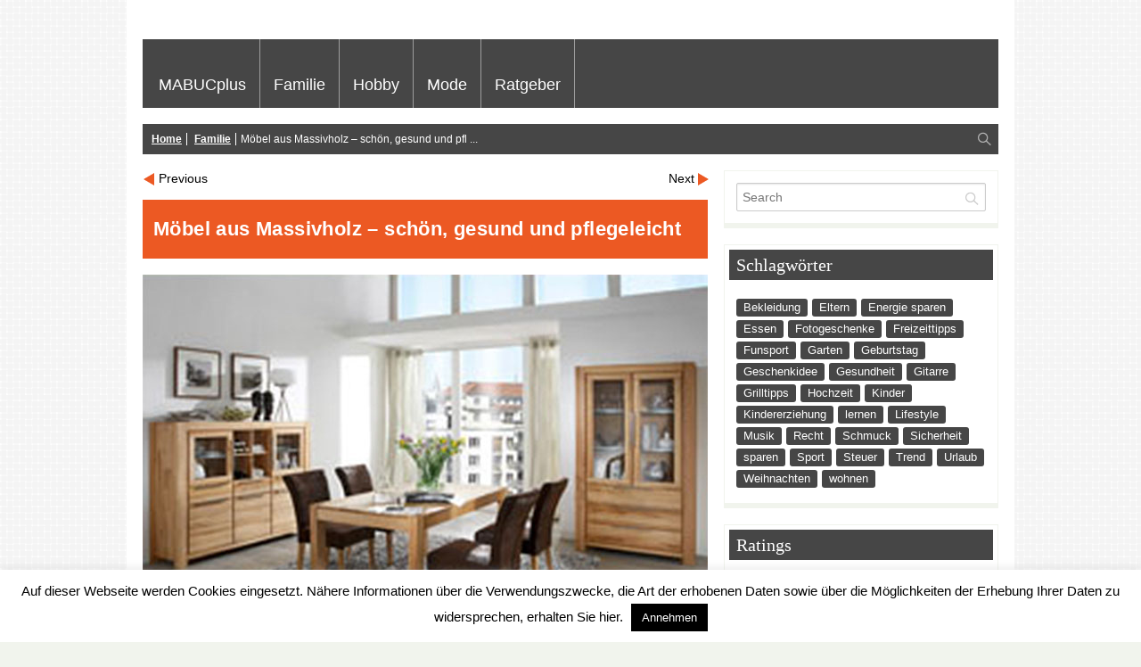

--- FILE ---
content_type: text/html; charset=UTF-8
request_url: https://mabucplus.com/moebel-aus-massivholz-schoen-gesund-und-pflegeleicht/
body_size: 14432
content:

<!doctype html>
<!-- paulirish.com/2008/conditional-stylesheets-vs-css-hacks-answer-neither/ -->
<!--[if lt IE 7]> <html class="no-js ie6 oldie" lang="en"> <![endif]-->
<!--[if IE 7]>    <html class="no-js ie7 oldie" lang="en"> <![endif]-->
<!--[if IE 8]>    <html class="no-js ie8 oldie" lang="en"> <![endif]-->
<!-- Consider adding an manifest.appcache: h5bp.com/d/Offline -->
<!--[if gt IE 8]><!--> <html class="no-js" lang="de" > <!--<![endif]-->
 
    <head>
        <meta charset="UTF-8">

        
        <meta name="viewport" content="width=device-width, initial-scale=1.0, maximum-scale=1.0, user-scalable=0" />

        <!-- Favicon and Feed -->
        <link rel="shortcut icon" type="image/png" href="">
        <link rel="alternate" type="application/rss+xml" title="MABUCplus Feed" href="https://mabucplus.com/feed/">

        <!-- Enable Startup Image for iOS Home Screen Web App -->
        <meta name="apple-mobile-web-app-capable" content="yes" />
        <meta property='fb:app_id' content=''/><meta property="og:title" content="Möbel aus Massivholz &#8211; schön, gesund und pflegeleicht"/>
<meta property="og:description" content="

Man kennt es: Der Nachwuchs ist da und wird größer, und dann müssen neue Möbel angeschafft werden. Robust und pflegeleicht sollen sie sein,  ..."/>
<meta property="og:type" content="article"/>
<meta property="og:image" content="https://mabucplus.com/wp-content/uploads/2013/07/massivholzmoebel.jpg"/>
<meta property="og:site_name" content="MABUCplus"/>
<meta property="og:url" content="https://mabucplus.com/moebel-aus-massivholz-schoen-gesund-und-pflegeleicht/"/>
<meta name='robots' content='index, follow, max-image-preview:large, max-snippet:-1, max-video-preview:-1' />
	<style>img:is([sizes="auto" i], [sizes^="auto," i]) { contain-intrinsic-size: 3000px 1500px }</style>
	
	<!-- This site is optimized with the Yoast SEO plugin v26.2 - https://yoast.com/wordpress/plugins/seo/ -->
	<title>Möbel aus Massivholz - schön, gesund und pflegeleicht - MABUCplus</title>
	<meta name="description" content="Möbel aus Masivholz - schön, gesund und pflegeleicht robust, gesundheitlich unbedenklich und schön anzusehen. Massivholzmöbel: Ideal für die ganze Familie" />
	<link rel="canonical" href="https://mabucplus.com/moebel-aus-massivholz-schoen-gesund-und-pflegeleicht/" />
	<meta name="twitter:label1" content="Verfasst von" />
	<meta name="twitter:data1" content="mabuc" />
	<meta name="twitter:label2" content="Geschätzte Lesezeit" />
	<meta name="twitter:data2" content="2 Minuten" />
	<script type="application/ld+json" class="yoast-schema-graph">{"@context":"https://schema.org","@graph":[{"@type":"WebPage","@id":"https://mabucplus.com/moebel-aus-massivholz-schoen-gesund-und-pflegeleicht/","url":"https://mabucplus.com/moebel-aus-massivholz-schoen-gesund-und-pflegeleicht/","name":"Möbel aus Massivholz - schön, gesund und pflegeleicht - MABUCplus","isPartOf":{"@id":"https://mabucplus.com/#website"},"primaryImageOfPage":{"@id":"https://mabucplus.com/moebel-aus-massivholz-schoen-gesund-und-pflegeleicht/#primaryimage"},"image":{"@id":"https://mabucplus.com/moebel-aus-massivholz-schoen-gesund-und-pflegeleicht/#primaryimage"},"thumbnailUrl":"https://mabucplus.com/wp-content/uploads/2013/07/massivholzmoebel.jpg","datePublished":"2013-07-22T15:53:16+00:00","dateModified":"2020-03-27T11:25:53+00:00","author":{"@id":"https://mabucplus.com/#/schema/person/1bff9aa2213dbc0f5e28096038701ce2"},"description":"Möbel aus Masivholz - schön, gesund und pflegeleicht robust, gesundheitlich unbedenklich und schön anzusehen. Massivholzmöbel: Ideal für die ganze Familie","inLanguage":"de","potentialAction":[{"@type":"ReadAction","target":["https://mabucplus.com/moebel-aus-massivholz-schoen-gesund-und-pflegeleicht/"]}]},{"@type":"ImageObject","inLanguage":"de","@id":"https://mabucplus.com/moebel-aus-massivholz-schoen-gesund-und-pflegeleicht/#primaryimage","url":"https://mabucplus.com/wp-content/uploads/2013/07/massivholzmoebel.jpg","contentUrl":"https://mabucplus.com/wp-content/uploads/2013/07/massivholzmoebel.jpg","width":634,"height":426,"caption":"Massivholzmöbel"},{"@type":"WebSite","@id":"https://mabucplus.com/#website","url":"https://mabucplus.com/","name":"MABUCplus","description":"News Magazin","potentialAction":[{"@type":"SearchAction","target":{"@type":"EntryPoint","urlTemplate":"https://mabucplus.com/?s={search_term_string}"},"query-input":{"@type":"PropertyValueSpecification","valueRequired":true,"valueName":"search_term_string"}}],"inLanguage":"de"},{"@type":"Person","@id":"https://mabucplus.com/#/schema/person/1bff9aa2213dbc0f5e28096038701ce2","name":"mabuc","image":{"@type":"ImageObject","inLanguage":"de","@id":"https://mabucplus.com/#/schema/person/image/","url":"https://secure.gravatar.com/avatar/7d9ea46b7a1f0e272d5958149752d2163f2907dec0d7ee81ab87eb4551f9aa12?s=96&d=mm&r=g","contentUrl":"https://secure.gravatar.com/avatar/7d9ea46b7a1f0e272d5958149752d2163f2907dec0d7ee81ab87eb4551f9aa12?s=96&d=mm&r=g","caption":"mabuc"}}]}</script>
	<!-- / Yoast SEO plugin. -->


<link rel="alternate" type="application/rss+xml" title="MABUCplus &raquo; Feed" href="https://mabucplus.com/feed/" />
<link rel="alternate" type="application/rss+xml" title="MABUCplus &raquo; Kommentar-Feed" href="https://mabucplus.com/comments/feed/" />
<script type="text/javascript">
/* <![CDATA[ */
window._wpemojiSettings = {"baseUrl":"https:\/\/s.w.org\/images\/core\/emoji\/16.0.1\/72x72\/","ext":".png","svgUrl":"https:\/\/s.w.org\/images\/core\/emoji\/16.0.1\/svg\/","svgExt":".svg","source":{"concatemoji":"https:\/\/mabucplus.com\/wp-includes\/js\/wp-emoji-release.min.js?ver=6.8.3"}};
/*! This file is auto-generated */
!function(s,n){var o,i,e;function c(e){try{var t={supportTests:e,timestamp:(new Date).valueOf()};sessionStorage.setItem(o,JSON.stringify(t))}catch(e){}}function p(e,t,n){e.clearRect(0,0,e.canvas.width,e.canvas.height),e.fillText(t,0,0);var t=new Uint32Array(e.getImageData(0,0,e.canvas.width,e.canvas.height).data),a=(e.clearRect(0,0,e.canvas.width,e.canvas.height),e.fillText(n,0,0),new Uint32Array(e.getImageData(0,0,e.canvas.width,e.canvas.height).data));return t.every(function(e,t){return e===a[t]})}function u(e,t){e.clearRect(0,0,e.canvas.width,e.canvas.height),e.fillText(t,0,0);for(var n=e.getImageData(16,16,1,1),a=0;a<n.data.length;a++)if(0!==n.data[a])return!1;return!0}function f(e,t,n,a){switch(t){case"flag":return n(e,"\ud83c\udff3\ufe0f\u200d\u26a7\ufe0f","\ud83c\udff3\ufe0f\u200b\u26a7\ufe0f")?!1:!n(e,"\ud83c\udde8\ud83c\uddf6","\ud83c\udde8\u200b\ud83c\uddf6")&&!n(e,"\ud83c\udff4\udb40\udc67\udb40\udc62\udb40\udc65\udb40\udc6e\udb40\udc67\udb40\udc7f","\ud83c\udff4\u200b\udb40\udc67\u200b\udb40\udc62\u200b\udb40\udc65\u200b\udb40\udc6e\u200b\udb40\udc67\u200b\udb40\udc7f");case"emoji":return!a(e,"\ud83e\udedf")}return!1}function g(e,t,n,a){var r="undefined"!=typeof WorkerGlobalScope&&self instanceof WorkerGlobalScope?new OffscreenCanvas(300,150):s.createElement("canvas"),o=r.getContext("2d",{willReadFrequently:!0}),i=(o.textBaseline="top",o.font="600 32px Arial",{});return e.forEach(function(e){i[e]=t(o,e,n,a)}),i}function t(e){var t=s.createElement("script");t.src=e,t.defer=!0,s.head.appendChild(t)}"undefined"!=typeof Promise&&(o="wpEmojiSettingsSupports",i=["flag","emoji"],n.supports={everything:!0,everythingExceptFlag:!0},e=new Promise(function(e){s.addEventListener("DOMContentLoaded",e,{once:!0})}),new Promise(function(t){var n=function(){try{var e=JSON.parse(sessionStorage.getItem(o));if("object"==typeof e&&"number"==typeof e.timestamp&&(new Date).valueOf()<e.timestamp+604800&&"object"==typeof e.supportTests)return e.supportTests}catch(e){}return null}();if(!n){if("undefined"!=typeof Worker&&"undefined"!=typeof OffscreenCanvas&&"undefined"!=typeof URL&&URL.createObjectURL&&"undefined"!=typeof Blob)try{var e="postMessage("+g.toString()+"("+[JSON.stringify(i),f.toString(),p.toString(),u.toString()].join(",")+"));",a=new Blob([e],{type:"text/javascript"}),r=new Worker(URL.createObjectURL(a),{name:"wpTestEmojiSupports"});return void(r.onmessage=function(e){c(n=e.data),r.terminate(),t(n)})}catch(e){}c(n=g(i,f,p,u))}t(n)}).then(function(e){for(var t in e)n.supports[t]=e[t],n.supports.everything=n.supports.everything&&n.supports[t],"flag"!==t&&(n.supports.everythingExceptFlag=n.supports.everythingExceptFlag&&n.supports[t]);n.supports.everythingExceptFlag=n.supports.everythingExceptFlag&&!n.supports.flag,n.DOMReady=!1,n.readyCallback=function(){n.DOMReady=!0}}).then(function(){return e}).then(function(){var e;n.supports.everything||(n.readyCallback(),(e=n.source||{}).concatemoji?t(e.concatemoji):e.wpemoji&&e.twemoji&&(t(e.twemoji),t(e.wpemoji)))}))}((window,document),window._wpemojiSettings);
/* ]]> */
</script>
<link rel='stylesheet' id='foundation.min-css' href='https://mabucplus.com/wp-content/themes/flyingnews/css/foundation.min.css?ver=6.8.3' type='text/css' media='all' />
<link rel='stylesheet' id='style-css' href='https://mabucplus.com/wp-content/themes/flyingnews/style.css?ver=6.8.3' type='text/css' media='all' />
<link rel='stylesheet' id='template-css' href='https://mabucplus.com/wp-content/themes/flyingnews/css/template.css?ver=6.8.3' type='text/css' media='all' />
<link rel='stylesheet' id='custom-styles-css' href='https://mabucplus.com/wp-content/themes/flyingnews/css/custom-styles.css?ver=6.8.3' type='text/css' media='all' />
<style id='wp-emoji-styles-inline-css' type='text/css'>

	img.wp-smiley, img.emoji {
		display: inline !important;
		border: none !important;
		box-shadow: none !important;
		height: 1em !important;
		width: 1em !important;
		margin: 0 0.07em !important;
		vertical-align: -0.1em !important;
		background: none !important;
		padding: 0 !important;
	}
</style>
<link rel='stylesheet' id='cookie-law-info-css' href='https://mabucplus.com/wp-content/plugins/cookie-law-info/legacy/public/css/cookie-law-info-public.css?ver=3.3.6' type='text/css' media='all' />
<link rel='stylesheet' id='cookie-law-info-gdpr-css' href='https://mabucplus.com/wp-content/plugins/cookie-law-info/legacy/public/css/cookie-law-info-gdpr.css?ver=3.3.6' type='text/css' media='all' />
<script type="text/javascript" src="https://mabucplus.com/wp-includes/js/jquery/jquery.min.js?ver=3.7.1" id="jquery-core-js"></script>
<script type="text/javascript" src="https://mabucplus.com/wp-includes/js/jquery/jquery-migrate.min.js?ver=3.4.1" id="jquery-migrate-js"></script>
<script type="text/javascript" id="cookie-law-info-js-extra">
/* <![CDATA[ */
var Cli_Data = {"nn_cookie_ids":[],"cookielist":[],"non_necessary_cookies":[],"ccpaEnabled":"","ccpaRegionBased":"","ccpaBarEnabled":"","strictlyEnabled":["necessary","obligatoire"],"ccpaType":"gdpr","js_blocking":"","custom_integration":"","triggerDomRefresh":"","secure_cookies":""};
var cli_cookiebar_settings = {"animate_speed_hide":"500","animate_speed_show":"500","background":"#fff","border":"#444","border_on":"","button_1_button_colour":"#000","button_1_button_hover":"#000000","button_1_link_colour":"#fff","button_1_as_button":"1","button_1_new_win":"","button_2_button_colour":"#333","button_2_button_hover":"#292929","button_2_link_colour":"#444","button_2_as_button":"","button_2_hidebar":"","button_3_button_colour":"#000","button_3_button_hover":"#000000","button_3_link_colour":"#fff","button_3_as_button":"1","button_3_new_win":"","button_4_button_colour":"#000","button_4_button_hover":"#000000","button_4_link_colour":"#fff","button_4_as_button":"1","button_7_button_colour":"#61a229","button_7_button_hover":"#4e8221","button_7_link_colour":"#fff","button_7_as_button":"1","button_7_new_win":"","font_family":"inherit","header_fix":"","notify_animate_hide":"1","notify_animate_show":"","notify_div_id":"#cookie-law-info-bar","notify_position_horizontal":"right","notify_position_vertical":"bottom","scroll_close":"","scroll_close_reload":"","accept_close_reload":"","reject_close_reload":"","showagain_tab":"1","showagain_background":"#fff","showagain_border":"#000","showagain_div_id":"#cookie-law-info-again","showagain_x_position":"100px","text":"#000","show_once_yn":"","show_once":"10000","logging_on":"","as_popup":"","popup_overlay":"1","bar_heading_text":"","cookie_bar_as":"banner","popup_showagain_position":"bottom-right","widget_position":"left"};
var log_object = {"ajax_url":"https:\/\/mabucplus.com\/wp-admin\/admin-ajax.php"};
/* ]]> */
</script>
<script type="text/javascript" src="https://mabucplus.com/wp-content/plugins/cookie-law-info/legacy/public/js/cookie-law-info-public.js?ver=3.3.6" id="cookie-law-info-js"></script>
<link rel="https://api.w.org/" href="https://mabucplus.com/wp-json/" /><link rel="alternate" title="JSON" type="application/json" href="https://mabucplus.com/wp-json/wp/v2/posts/264" /><link rel="EditURI" type="application/rsd+xml" title="RSD" href="https://mabucplus.com/xmlrpc.php?rsd" />
<meta name="generator" content="WordPress 6.8.3" />
<link rel='shortlink' href='https://mabucplus.com/?p=264' />
<link rel="alternate" title="oEmbed (JSON)" type="application/json+oembed" href="https://mabucplus.com/wp-json/oembed/1.0/embed?url=https%3A%2F%2Fmabucplus.com%2Fmoebel-aus-massivholz-schoen-gesund-und-pflegeleicht%2F" />
<link rel="alternate" title="oEmbed (XML)" type="text/xml+oembed" href="https://mabucplus.com/wp-json/oembed/1.0/embed?url=https%3A%2F%2Fmabucplus.com%2Fmoebel-aus-massivholz-schoen-gesund-und-pflegeleicht%2F&#038;format=xml" />
<!--[if lt IE 9]><link rel="stylesheet" href="https://mabucplus.com/wp-content/themes/flyingnews/css/ie.css"><script src="http://html5shim.googlecode.com/svn/trunk/html5.js"></script><![endif]--><meta property='fb:app_id' content=''/><style></style>  
    </head>
    
    
    <body class="wp-singular post-template-default single single-post postid-264 single-format-standard wp-theme-flyingnews widget_color_template category_color_orange"   itemtype="http://schema.org/Review" itemscope>

        
        <!-- Start the main container -->
        <div id="container" class="container" role="document">

            <!-- Start the template box -->
            <div id="template-box">

                <!-- Row for blog navigation -->
                <div class="row" style="position: relative">
                    
                    
                    
                    <header class="twelve columns" role="banner" id="header">
                        
                                                 <div class="clear"></div>

                        
                                                 
                        
                        
                        <div class="reverie-header">
                                                        <h1>
                                <a href="https://mabucplus.com" title="MABUCplus">
                                    <img class="template-logo" src="">
                                </a>
                            </h1>                           
                        </div>
                       
                        <div class="clear"></div>

                                                    <nav class="top-bar top-bar-jw" role="navigation">
                                <section>
                                                                        <ul class=""><li id="menu-item-25" class="menu-item menu-item-type-custom menu-item-object-custom menu-item-25 no-dropdown"><a title="MABUCplus" href="/">MABUCplus</a></li>
<li id="menu-item-98" class="menu-item menu-item-type-taxonomy menu-item-object-category current-post-ancestor current-menu-parent current-post-parent menu-item-98 no-dropdown orange"><a title="Familie" href="https://mabucplus.com/familie/">Familie</a></li>
<li id="menu-item-100" class="menu-item menu-item-type-taxonomy menu-item-object-category menu-item-100 no-dropdown darkgreen"><a title="Hobby" href="https://mabucplus.com/hobby/">Hobby</a></li>
<li id="menu-item-99" class="menu-item menu-item-type-taxonomy menu-item-object-category menu-item-99 no-dropdown pink"><a title="Mode" href="https://mabucplus.com/mode/">Mode</a></li>
<li id="menu-item-144" class="menu-item menu-item-type-taxonomy menu-item-object-category menu-item-144 no-dropdown yellow"><a title="Ratgeber" href="https://mabucplus.com/ratgeber/">Ratgeber</a></li>
</ul>                                </section>
                            </nav>

                            <nav class="top-bar mobile-menu mobile-menu-visble expanded" role="navigation">


                                <section>
                                    <ul class="left"><li class="menu-item menu-item-type-custom menu-item-object-custom menu-item-25"><a title="MABUCplus" href="/">MABUCplus</a></li>
<li class="menu-item menu-item-type-taxonomy menu-item-object-category current-post-ancestor current-menu-parent current-post-parent menu-item-98"><a title="Familie" href="https://mabucplus.com/familie/">Familie</a></li>
<li class="menu-item menu-item-type-taxonomy menu-item-object-category menu-item-100"><a title="Hobby" href="https://mabucplus.com/hobby/">Hobby</a></li>
<li class="menu-item menu-item-type-taxonomy menu-item-object-category menu-item-99"><a title="Mode" href="https://mabucplus.com/mode/">Mode</a></li>
<li class="menu-item menu-item-type-taxonomy menu-item-object-category menu-item-144"><a title="Ratgeber" href="https://mabucplus.com/ratgeber/">Ratgeber</a></li>
</ul>                                </section>
                            </nav>

                            <nav class="mobile-menu-selectbox" role="navigation">
                                <div class="menu-startseite-container"><select class="mobile-selectbox"><option>Go to ...</option><option id="menu-item-25" title="MABUCplus" value="/">MABUCplus</option>
<option id="menu-item-98" title="Familie" value="https://mabucplus.com/familie/">Familie</option>
<option id="menu-item-100" title="Hobby" value="https://mabucplus.com/hobby/">Hobby</option>
<option id="menu-item-99" title="Mode" value="https://mabucplus.com/mode/">Mode</option>
<option id="menu-item-144" title="Ratgeber" value="https://mabucplus.com/ratgeber/">Ratgeber</option>
</select></div>                            </nav>
                                            </header>
                </div>

                <!-- Row for main content area -->
                <div id="main" class="row">
                    <div class="featured-area">
                        <div class="portfolio_categories  breadcrumbs"><div class="blog-items-sortby " itemprop="breadcrumb"> <p class="breadcrumb" ><span itemscope itemtype="http://data-vocabulary.org/Breadcrumb"><a href="https://mabucplus.com" itemprop="url"><span itemprop="title">Home</span></a> </span><span  itemscope itemtype='http://data-vocabulary.org/Breadcrumb'><a href="https://mabucplus.com/familie/" itemprop="url"><span itemprop="title">Familie</span></a></span><span class='current_crumb'>Möbel aus Massivholz &#8211; schön, gesund und pfl ... </span></p></div><div class="blog-items-search"><div id="search_button"></div><div class="widget widget_search"><form role="search" method="get" id="searchform" action="https://mabucplus.com/">
	<div class="row">
	<div class="twelve columns">
		<div class="row collapse">
			
			<div class="eight mobile-three columns">
				<input type="text" value="" name="s" id="s" placeholder="Search">
			</div>
			
			<div class="four mobile-one columns">
				<input type="submit" id="searchsubmit" value="Search" class="postfix button">
			</div>
		</div>
	</div>
	</div>
</form></div></div><div class="clear"></div></div>                    </div>
                    <div class="clear"></div>

<!-- Row for main content area -->
<div id="content" class="eight columns right-sidebar" role="main">
    <div class="post-box">

        <nav id="nav-single">
            <span class="nav-previous"><a href="https://mabucplus.com/das-mittelalter-erleben/" rel="prev">Previous</a></span>
            <span class="nav-next"><a href="https://mabucplus.com/pubertaet-zwischen-protest-und-gehorsam/" rel="next">Next</a></span>
        </nav><!-- #nav-single -->
        <div class="clear"></div>
        
            <article  class="post-264 post type-post status-publish format-standard has-post-thumbnail hentry category-familie tag-wohnen" id="post-264"  itemscope itemtype="http://data-vocabulary.org/Review"  >

                


        <header class="post_title_orange" >
            <h1 class="entry-title"  >Möbel aus Massivholz &#8211; schön, gesund und pflegeleicht</h1>
        </header>

        
         
        
	<div class="entry-content" >
                
        <p><img fetchpriority="high" decoding="async" class="alignnone" src="https://mabucplus.com/wp-content/uploads/2013/07/massivholzmoebel.jpg" alt="Massivholzmöbel" width="634" height="426" /></p>
<p><strong>Man kennt es: Der Nachwuchs ist da und wird größer, und dann müssen neue Möbel angeschafft werden. Robust und pflegeleicht sollen sie sein, gleichzeitig aber auch gesundheitlich unbedenklich und schön anzusehen. Spätestens jetzt beschäftigt man sich mit Massivholzmöbeln und stellt fest, dass diese alle die gewünschten Eigenschaften in sich vereinen.</strong></p>
<p>&nbsp;</p>
<h2>Ästhetisches Massivholz</h2>
<p>Die schöne Maserung und das Farbspiel der unterschiedlichen Hölzer sind eine Bereicherung für jede Wohnung. Je nach Geschmack gibt es hellere oder dunklere Holzarten. Hell sind zum Beispiel Fichte, Ahorn, Birke und Kiefer, dunkler die rötliche Buche, Nußbaum oder Eiche. Auch Erle und Schwarznuss gehören zu den häufig zu Möbeln verarbeiteten Hölzern.</p>
<p>&nbsp;</p>
<h3>Massivholzmöbel können die Gesundheit fördern</h3>
<p>Um aus Massivholz Möbel bauen zu können, muss schon bei der Holzernte einiges bedacht werden. So müssen die Bäume im Winter gefällt werden, wenn kein Saftfluss vorhanden ist, damit das Holz später beim Trocknen nicht reißt oder sich zu sehr verbiegt. Außerdem ist dann keine chemische Behandlung des Holzes gegen Fäule nötig, so dass auch keine giftigen Dämpfe freigesetzt werden.<br />
Wenn die Oberfläche des fertigen Möbelstücks dann auch noch mit Bienenwachs oder Leinöl imprägniert wird, sind Allergien oder Atemwegsbeschwerden sowohl bei Kindern und Erwachsenen als auch bei Haustieren so gut wie ausgeschlossen.<br />
Zusätzlich wirken die offenen Poren von Massivholzmöbeln als Luftfeuchteregulatoren und tragen so zu einem gesunden Raumklima bei, zumal das Holz auch noch antibakteriell wirkt.</p>
<p>&nbsp;</p>
<h4>Robuste Massivholzmöbel</h4>
<p>Gerade wenn kleinere Kinder oder ältere Menschen mit Geh- oder Gleichgewichtsstörungen im Haus sind, ist es wichtig, dass ein Möbelstück nicht gleich beim kleinsten Stoß umfällt und &#8211; wohlmöglich mitsamt dem Verursacher &#8211; Schaden nimmt. Hier eignen sich Massivholzmöbel hervorragend durch ihr höheres Eigengewicht und die abgerundeten Kanten, die Verletzungen minimieren oder sogar verhindern.<br />
Auch sind Massivholzmöbel bei einem Umzug leicht auf- und abzubauen, ohne dass man Gefahr läuft Teile abzubrechen, wie es zum Beispiel bei furniertem Holz passieren kann.<br />
<a title="massivholz-moebel24.de" href="https://massivholz-moebel24.de/" target="_blank" rel="noopener noreferrer">Zusätzlich sind Massivholzmöbel günstig</a> in der Anschaffung, da sie andere Möbelstücke bei weitem überdauern und oft sogar noch an die folgenden Generationen vererbt werden.</p>
<p>&nbsp;</p>
<h5>Massivholzmöbel sind pflegeleicht</h5>
<p>Auf Vollholz erfolgt keine elektrostatische Aufladung des Staubs, daher ziehen diese Möbel Staub nicht so schnell an. Mit einem Staubwedel oder einem nebelfeuchten Tuch abwischen ist meist ausreichend, feucht abwischen und anschließend gut nachtrocknen bei Flecken möglich.</p>
<p>&nbsp;</p>
<div class="jw-rating jw-rating-bottom">
    
            <div class="jw-rating-row jw-rating-row-title">
            <h6><strong>Ihre Meinung zählt</strong></h6>
        </div>
    
                         

    <!-- TOTAL RATING -->
       
    
    
    <div class="jw-rating-row jw-rating-row-overall-box"   >
      
                <meta itemprop="worstRating" content = "0"/>
            <meta itemprop="bestRating" content = "5"/>
                 <span itemprop="reviewer" style="display:none"> mabuc</span>
         <span itemprop="itemreviewed" style="display:none"> Möbel aus Massivholz &#8211; schön, gesund und pflegeleicht</span>
         <span itemprop="dtreviewed" style="display:none"> Juli 22, 2013</span>
            
            
            
            

                        
                <div class="clear"></div>
    </div>
        <!-- END TOTAL RATING -->

    <!-- USER RATING -->
        <div class="jw-rating-row jw-rating-area-percent-user-rating">                  
        
                    <div class="jw-rating-criteria-name" style="float:left;">
                <span class="jw-rating-userrating-name">Users Ratings:</span>
                <span class="jw-rating-userrating-score">4</span>
                <span class="jw-rating-userrating-votes">(1 votes)</span>
            </div>
            <div class="jw-rating-area-stars">
                <div class="ratig-background-stars">                    
                    <div class="rating-top-stars user_editable" style="width:80px">
                        <input type="hidden" class="jw_rating_name" name="jw_rating_name" value="Users Ratings">
                        <input type="hidden" class="jw_rating_id" name="jw_rating_id" value="UsersRatings">
                        <input type="hidden" class="jw_rating_value" name="jw_rating_value" value="0.8">
                        <input type="hidden" class="jw_rating_post_id" name="jw_rating_post_id" value="264">
                        <input type="hidden" class="jw_rating_user_value" name="jw_rating_post_id" value="0">
                    </div>
                </div>
            </div>
                <div class="clear"></div>
    </div>
        <!-- END USER RATING -->
</div>        </span> 
                    
        </div>
        <div class="clear"></div>

       
        <footer>
            
            <p>Schlagwörter: <a href="https://mabucplus.com/tag/wohnen/" rel="tag">wohnen</a></p>
        </footer>
                        
                    
                    
        
                    <div class="share_post_arrow-up"></div>
            <div class="share_post" role="main">
                
                <div class="share_hearline">
                    Share! 
                </div>
                
                                <div class="share_content">
                                      <div class="social_button" style="width:100px"><a href="https://twitter.com/share" class="twitter-share-button">Tweet</a></div>
                                      <div class="social_button" ><div class="fb-like" data-href="https://mabucplus.com/moebel-aus-massivholz-schoen-gesund-und-pflegeleicht/" data-send="false" data-layout="button_count" data-width="200" data-show-faces="false"></div> </div>
                                      <div class="social_button" ><script type="IN/Share" data-url="https://mabucplus.com/moebel-aus-massivholz-schoen-gesund-und-pflegeleicht/" data-counter="right"></script> </div>
                                      <!-- stumble upon  <div class="social_button" ><su:badge layout="1"></su:badge></div>   -->                      
                   <div class="clear"></div>
                </div>
                
            </div>
        
                   
        	
        <div id="related" class="tab-post-row">
            <h3>Related Posts</h3>

        			    <div class="related-box">
			
                                    <div class="tab-post-widget-img">
                                        <a href="https://mabucplus.com/wintergarten-selber-bauen/"><img width="63" height="63" src="https://mabucplus.com/wp-content/uploads/2013/10/wintergarten-selber-bauen-150x150.jpg" class="attachment-63x63 size-63x63 wp-post-image" alt="" decoding="async" /></a>
                                    </div>
                                    <div class="tab-post-widget-content">
                                          <h4> <a href="https://mabucplus.com/wintergarten-selber-bauen/">Wintergarten selber bauen</a></h4> Vorteile eines Wintergartens Wintergärten liegen im Trend. Sie haben mehrere Vorteile für Mensc ...  
                                        
                                    </div>
                                
                                <div class="clear"></div>
</div>
       
        			    <div class="related-box">
			
                                    <div class="tab-post-widget-img">
                                        <a href="https://mabucplus.com/effizient-im-haushalt-kosten-senken/"><img width="63" height="63" src="https://mabucplus.com/wp-content/uploads/2013/05/im-haushalt-kosten-senken-150x150.jpg" class="attachment-63x63 size-63x63 wp-post-image" alt="Effizient im Haushalt Kosten senken" decoding="async" srcset="https://mabucplus.com/wp-content/uploads/2013/05/im-haushalt-kosten-senken-150x150.jpg 150w, https://mabucplus.com/wp-content/uploads/2013/05/im-haushalt-kosten-senken-300x300.jpg 300w, https://mabucplus.com/wp-content/uploads/2013/05/im-haushalt-kosten-senken-304x304.jpg 304w, https://mabucplus.com/wp-content/uploads/2013/05/im-haushalt-kosten-senken-296x296.jpg 296w, https://mabucplus.com/wp-content/uploads/2013/05/im-haushalt-kosten-senken.jpg 900w" sizes="(max-width: 63px) 100vw, 63px" /></a>
                                    </div>
                                    <div class="tab-post-widget-content">
                                          <h4> <a href="https://mabucplus.com/effizient-im-haushalt-kosten-senken/">Effizient im Haushalt Kosten senken</a></h4> Es gibt zahlreiche Möglichkeiten im Haushalt Kosten zu reduzieren um so effektiv Geld zu sparen ...  
                                        
                                    </div>
                                
                                <div class="clear"></div>
</div>
       
        			    <div class="related-box">
			
                                    <div class="tab-post-widget-img">
                                        <a href="https://mabucplus.com/im-brandfall-richtig-reagieren/"><img width="63" height="63" src="https://mabucplus.com/wp-content/uploads/2013/04/im-brandfall-richtig-reagieren-150x150.jpg" class="attachment-63x63 size-63x63 wp-post-image" alt="Im Brandfall richtig reagieren" decoding="async" loading="lazy" /></a>
                                    </div>
                                    <div class="tab-post-widget-content">
                                          <h4> <a href="https://mabucplus.com/im-brandfall-richtig-reagieren/">Im Brandfall richtig reagieren</a></h4> Das allerwichtigste im Brandfall ist: Ruhe bewahren. Gerade in einer Ausnahmesituation muss man ...  
                                        
                                    </div>
                                
                                <div class="clear"></div>
</div>
       
        
            <div class="clear"></div>
        </div>
                                                        <section id="comments">
                    <div class="notice">
                        <p class="bottom">Comments are closed.</p>
                    </div>
                </section>
                                                </article>
	
        
</div><!-- End Content row -->

    </div>


    <aside id="sidebar" class="four columns right-sidebar" role="complementary"> <!-- Start Sidebar -->
        <div class="sidebar-box">

            <article id="search-2" class="row widget widget_search"><div class="sidebar-section twelve columns"><form role="search" method="get" id="searchform" action="https://mabucplus.com/">
	<div class="row">
	<div class="twelve columns">
		<div class="row collapse">
			
			<div class="eight mobile-three columns">
				<input type="text" value="" name="s" id="s" placeholder="Search">
			</div>
			
			<div class="four mobile-one columns">
				<input type="submit" id="searchsubmit" value="Search" class="postfix button">
			</div>
		</div>
	</div>
	</div>
</form></div></article><article id="tag_cloud-2" class="row widget widget_tag_cloud"><div class="sidebar-section twelve columns"><h2><strong>Schlagwörter</strong></h2><div class="tagcloud"><a href="https://mabucplus.com/tag/bekleidung/" class="tag-cloud-link tag-link-20 tag-link-position-1" style="font-size: 16pt;" aria-label="Bekleidung (4 Einträge)">Bekleidung</a>
<a href="https://mabucplus.com/tag/eltern/" class="tag-cloud-link tag-link-19 tag-link-position-2" style="font-size: 16pt;" aria-label="Eltern (4 Einträge)">Eltern</a>
<a href="https://mabucplus.com/tag/energie-sparen/" class="tag-cloud-link tag-link-37 tag-link-position-3" style="font-size: 11.6pt;" aria-label="Energie sparen (2 Einträge)">Energie sparen</a>
<a href="https://mabucplus.com/tag/essen/" class="tag-cloud-link tag-link-35 tag-link-position-4" style="font-size: 8pt;" aria-label="Essen (1 Eintrag)">Essen</a>
<a href="https://mabucplus.com/tag/fotogeschenke/" class="tag-cloud-link tag-link-28 tag-link-position-5" style="font-size: 11.6pt;" aria-label="Fotogeschenke (2 Einträge)">Fotogeschenke</a>
<a href="https://mabucplus.com/tag/freizeittipps/" class="tag-cloud-link tag-link-25 tag-link-position-6" style="font-size: 16pt;" aria-label="Freizeittipps (4 Einträge)">Freizeittipps</a>
<a href="https://mabucplus.com/tag/funsport/" class="tag-cloud-link tag-link-23 tag-link-position-7" style="font-size: 8pt;" aria-label="Funsport (1 Eintrag)">Funsport</a>
<a href="https://mabucplus.com/tag/garten/" class="tag-cloud-link tag-link-34 tag-link-position-8" style="font-size: 8pt;" aria-label="Garten (1 Eintrag)">Garten</a>
<a href="https://mabucplus.com/tag/geburtstag/" class="tag-cloud-link tag-link-27 tag-link-position-9" style="font-size: 11.6pt;" aria-label="Geburtstag (2 Einträge)">Geburtstag</a>
<a href="https://mabucplus.com/tag/geschenkidee/" class="tag-cloud-link tag-link-12 tag-link-position-10" style="font-size: 11.6pt;" aria-label="Geschenkidee (2 Einträge)">Geschenkidee</a>
<a href="https://mabucplus.com/tag/gesundheit/" class="tag-cloud-link tag-link-39 tag-link-position-11" style="font-size: 11.6pt;" aria-label="Gesundheit (2 Einträge)">Gesundheit</a>
<a href="https://mabucplus.com/tag/gitarre/" class="tag-cloud-link tag-link-13 tag-link-position-12" style="font-size: 11.6pt;" aria-label="Gitarre (2 Einträge)">Gitarre</a>
<a href="https://mabucplus.com/tag/grilltipps/" class="tag-cloud-link tag-link-30 tag-link-position-13" style="font-size: 14pt;" aria-label="Grilltipps (3 Einträge)">Grilltipps</a>
<a href="https://mabucplus.com/tag/hochzeit/" class="tag-cloud-link tag-link-32 tag-link-position-14" style="font-size: 11.6pt;" aria-label="Hochzeit (2 Einträge)">Hochzeit</a>
<a href="https://mabucplus.com/tag/kinder/" class="tag-cloud-link tag-link-15 tag-link-position-15" style="font-size: 22pt;" aria-label="Kinder (9 Einträge)">Kinder</a>
<a href="https://mabucplus.com/tag/kindererziehung/" class="tag-cloud-link tag-link-26 tag-link-position-16" style="font-size: 16pt;" aria-label="Kindererziehung (4 Einträge)">Kindererziehung</a>
<a href="https://mabucplus.com/tag/lernen/" class="tag-cloud-link tag-link-21 tag-link-position-17" style="font-size: 8pt;" aria-label="lernen (1 Eintrag)">lernen</a>
<a href="https://mabucplus.com/tag/lifestyle/" class="tag-cloud-link tag-link-36 tag-link-position-18" style="font-size: 8pt;" aria-label="Lifestyle (1 Eintrag)">Lifestyle</a>
<a href="https://mabucplus.com/tag/musik/" class="tag-cloud-link tag-link-14 tag-link-position-19" style="font-size: 11.6pt;" aria-label="Musik (2 Einträge)">Musik</a>
<a href="https://mabucplus.com/tag/recht/" class="tag-cloud-link tag-link-22 tag-link-position-20" style="font-size: 11.6pt;" aria-label="Recht (2 Einträge)">Recht</a>
<a href="https://mabucplus.com/tag/schmuck/" class="tag-cloud-link tag-link-18 tag-link-position-21" style="font-size: 14pt;" aria-label="Schmuck (3 Einträge)">Schmuck</a>
<a href="https://mabucplus.com/tag/sicherheit/" class="tag-cloud-link tag-link-16 tag-link-position-22" style="font-size: 8pt;" aria-label="Sicherheit (1 Eintrag)">Sicherheit</a>
<a href="https://mabucplus.com/tag/sparen/" class="tag-cloud-link tag-link-38 tag-link-position-23" style="font-size: 11.6pt;" aria-label="sparen (2 Einträge)">sparen</a>
<a href="https://mabucplus.com/tag/sport/" class="tag-cloud-link tag-link-31 tag-link-position-24" style="font-size: 8pt;" aria-label="Sport (1 Eintrag)">Sport</a>
<a href="https://mabucplus.com/tag/steuer/" class="tag-cloud-link tag-link-33 tag-link-position-25" style="font-size: 11.6pt;" aria-label="Steuer (2 Einträge)">Steuer</a>
<a href="https://mabucplus.com/tag/trend/" class="tag-cloud-link tag-link-17 tag-link-position-26" style="font-size: 11.6pt;" aria-label="Trend (2 Einträge)">Trend</a>
<a href="https://mabucplus.com/tag/urlaub/" class="tag-cloud-link tag-link-40 tag-link-position-27" style="font-size: 14pt;" aria-label="Urlaub (3 Einträge)">Urlaub</a>
<a href="https://mabucplus.com/tag/weihnachten/" class="tag-cloud-link tag-link-41 tag-link-position-28" style="font-size: 8pt;" aria-label="Weihnachten (1 Eintrag)">Weihnachten</a>
<a href="https://mabucplus.com/tag/wohnen/" class="tag-cloud-link tag-link-24 tag-link-position-29" style="font-size: 16pt;" aria-label="wohnen (4 Einträge)">wohnen</a></div>
</div></article>            <article id="rating-widget" class="widget">
            <h2><strong>Ratings</strong></h2>
                
                         <div class="rating-widget-row">
                                                                 <div class="tab-post-widget-img">
                                        <a href="https://mabucplus.com/energie-sparen-und-umwelt-schonen-im-buero/"><img width="50" height="50" src="https://mabucplus.com/wp-content/uploads/2017/01/energie-sparen-umwelt-schonen-150x150.jpg" class="attachment-50x50 size-50x50 wp-post-image" alt="" decoding="async" loading="lazy" /></a>
                                    </div>
                                    <div class="tab-post-widget-content has_image">
                                        <h3><a href="https://mabucplus.com/energie-sparen-und-umwelt-schonen-im-buero/">Zukünftig Energie sparen und die Umwelt schonen – auch im Büro</a></h3>

                                        
                                       <div class="jw-rating-row-overall-content "> 
                                                                                    <div class="jw-rating-area-stars">
                                                <div class="ratig-background-stars">                    
                                                    <div class="rating-top-stars" style="width:84px"></div>
                                                </div>
                                            </div>
                                                                              </div>
                                        
                                        
                                    </div>
                                                                <div class="clear"></div>
                            </div>
      
                
                         <div class="rating-widget-row">
                                                                 <div class="tab-post-widget-img">
                                        <a href="https://mabucplus.com/welche-zahnfuellung-ist-die-beste/"><img width="50" height="50" src="https://mabucplus.com/wp-content/uploads/2016/09/zahnfuellung-150x150.jpg" class="attachment-50x50 size-50x50 wp-post-image" alt="" decoding="async" loading="lazy" /></a>
                                    </div>
                                    <div class="tab-post-widget-content has_image">
                                        <h3><a href="https://mabucplus.com/welche-zahnfuellung-ist-die-beste/">Welche Zahnfüllung ist die beste?</a></h3>

                                        
                                       <div class="jw-rating-row-overall-content "> 
                                                                                    <div class="jw-rating-area-stars">
                                                <div class="ratig-background-stars">                    
                                                    <div class="rating-top-stars" style="width:70px"></div>
                                                </div>
                                            </div>
                                                                              </div>
                                        
                                        
                                    </div>
                                                                <div class="clear"></div>
                            </div>
      
                
                         <div class="rating-widget-row">
                                                                 <div class="tab-post-widget-img">
                                        <a href="https://mabucplus.com/welchen-grill-kaufen-so-finden-sie-den-perfekten-grill/"><img width="50" height="50" src="https://mabucplus.com/wp-content/uploads/2016/05/welchen-grill-kaufen-150x150.jpg" class="attachment-50x50 size-50x50 wp-post-image" alt="Welchen Grill kaufen" decoding="async" loading="lazy" /></a>
                                    </div>
                                    <div class="tab-post-widget-content has_image">
                                        <h3><a href="https://mabucplus.com/welchen-grill-kaufen-so-finden-sie-den-perfekten-grill/">Welchen Grill kaufen? So finden Sie den perfekten Grill</a></h3>

                                        
                                       <div class="jw-rating-row-overall-content "> 
                                                                                    <div class="jw-rating-area-stars">
                                                <div class="ratig-background-stars">                    
                                                    <div class="rating-top-stars" style="width:83px"></div>
                                                </div>
                                            </div>
                                                                              </div>
                                        
                                        
                                    </div>
                                                                <div class="clear"></div>
                            </div>
      
                
                         <div class="rating-widget-row">
                                                                 <div class="tab-post-widget-img">
                                        <a href="https://mabucplus.com/die-wichtigsten-steueraenderungen-2016/"><img width="50" height="50" src="https://mabucplus.com/wp-content/uploads/2016/06/die-wichtigsten-steueraenderungen-150x150.jpg" class="attachment-50x50 size-50x50 wp-post-image" alt="" decoding="async" loading="lazy" /></a>
                                    </div>
                                    <div class="tab-post-widget-content has_image">
                                        <h3><a href="https://mabucplus.com/die-wichtigsten-steueraenderungen-2016/">Die wichtigsten Steueränderungen</a></h3>

                                        
                                       <div class="jw-rating-row-overall-content "> 
                                                                                    <div class="jw-rating-area-stars">
                                                <div class="ratig-background-stars">                    
                                                    <div class="rating-top-stars" style="width:90px"></div>
                                                </div>
                                            </div>
                                                                              </div>
                                        
                                        
                                    </div>
                                                                <div class="clear"></div>
                            </div>
      
                
                         <div class="rating-widget-row">
                                                                 <div class="tab-post-widget-img">
                                        <a href="https://mabucplus.com/wohnmobil-kaufen-und-mieten-alle-wichtigen-fragen-im-ueberblick/"><img width="50" height="50" src="https://mabucplus.com/wp-content/uploads/2016/07/wohnmobil-mieten-150x150.jpg" class="attachment-50x50 size-50x50 wp-post-image" alt="" decoding="async" loading="lazy" /></a>
                                    </div>
                                    <div class="tab-post-widget-content has_image">
                                        <h3><a href="https://mabucplus.com/wohnmobil-kaufen-und-mieten-alle-wichtigen-fragen-im-ueberblick/">Wohnmobil kaufen und mieten: alle wichtigen Fragen im Überblick</a></h3>

                                        
                                       <div class="jw-rating-row-overall-content "> 
                                                                                    <div class="jw-rating-area-stars">
                                                <div class="ratig-background-stars">                    
                                                    <div class="rating-top-stars" style="width:87px"></div>
                                                </div>
                                            </div>
                                                                              </div>
                                        
                                        
                                    </div>
                                                                <div class="clear"></div>
                            </div>
      
                
                         <div class="rating-widget-row">
                                                                 <div class="tab-post-widget-img">
                                        <a href="https://mabucplus.com/ayurveda/"><img width="50" height="50" src="https://mabucplus.com/wp-content/uploads/2016/02/ayurveda-150x150.jpg" class="attachment-50x50 size-50x50 wp-post-image" alt="" decoding="async" loading="lazy" /></a>
                                    </div>
                                    <div class="tab-post-widget-content has_image">
                                        <h3><a href="https://mabucplus.com/ayurveda/">Ayurveda: Das Prinzip der drei Lebenssäulen</a></h3>

                                        
                                       <div class="jw-rating-row-overall-content "> 
                                                                                    <div class="jw-rating-area-stars">
                                                <div class="ratig-background-stars">                    
                                                    <div class="rating-top-stars" style="width:90px"></div>
                                                </div>
                                            </div>
                                                                              </div>
                                        
                                        
                                    </div>
                                                                <div class="clear"></div>
                            </div>
              </article>
<article id="rss-2" class="row widget widget_rss"><div class="sidebar-section twelve columns"><h2><strong><a class="rsswidget rss-widget-feed" href="https://andreaimmer.com/feed/"><img class="rss-widget-icon" style="border:0" width="14" height="14" src="https://mabucplus.com/wp-includes/images/rss.png" alt="RSS" loading="lazy" /></a> <a class="rsswidget rss-widget-title" href="https://andreaimmer.com/">Andrea Immer</a></strong></h2><ul><li><a class='rsswidget' href='https://andreaimmer.com/fahrbahnplatten-aus-kunststoff-praktische-helfer-auf-baustellen-und-events/'>Fahrbahnplatten aus Kunststoff: Praktische Helfer auf Baustellen und Events</a></li></ul></div></article><article id="rss-4" class="row widget widget_rss"><div class="sidebar-section twelve columns"><h2><strong><a class="rsswidget rss-widget-feed" href="https://thebird.org/feed/"><img class="rss-widget-icon" style="border:0" width="14" height="14" src="https://mabucplus.com/wp-includes/images/rss.png" alt="RSS" loading="lazy" /></a> <a class="rsswidget rss-widget-title" href="https://thebird.org/">TheBird</a></strong></h2><ul><li><a class='rsswidget' href='https://thebird.org/katzenkrankheiten-infos-tipps/'>Katzenkrankheiten – Infos &amp; Tipps</a></li></ul></div></article><article id="rss-3" class="row widget widget_rss"><div class="sidebar-section twelve columns"><h2><strong><a class="rsswidget rss-widget-feed" href="https://westportmedicalarts.com/feed/"><img class="rss-widget-icon" style="border:0" width="14" height="14" src="https://mabucplus.com/wp-includes/images/rss.png" alt="RSS" loading="lazy" /></a> <a class="rsswidget rss-widget-title" href="https://westportmedicalarts.com/">Medicalarts</a></strong></h2><ul><li><a class='rsswidget' href='https://westportmedicalarts.com/autogenes-training-wirkt-sich-positiv-auf-das-wohlbefinden-aus/'>Autogenes Training wirkt sich positiv auf das Wohlbefinden aus</a></li></ul></div></article>
		<article id="recent-posts-4" class="row widget widget_recent_entries"><div class="sidebar-section twelve columns">
		<h2><strong>Neueste Beiträge</strong></h2>
		<ul>
											<li>
					<a href="https://mabucplus.com/energie-sparen-und-umwelt-schonen-im-buero/">Zukünftig Energie sparen und die Umwelt schonen – auch im Büro</a>
									</li>
											<li>
					<a href="https://mabucplus.com/welche-zahnfuellung-ist-die-beste/">Welche Zahnfüllung ist die beste?</a>
									</li>
											<li>
					<a href="https://mabucplus.com/welchen-grill-kaufen-so-finden-sie-den-perfekten-grill/">Welchen Grill kaufen? So finden Sie den perfekten Grill</a>
									</li>
											<li>
					<a href="https://mabucplus.com/die-wichtigsten-steueraenderungen-2016/">Die wichtigsten Steueränderungen</a>
									</li>
											<li>
					<a href="https://mabucplus.com/wohnmobil-kaufen-und-mieten-alle-wichtigen-fragen-im-ueberblick/">Wohnmobil kaufen und mieten: alle wichtigen Fragen im Überblick</a>
									</li>
											<li>
					<a href="https://mabucplus.com/ayurveda/">Ayurveda: Das Prinzip der drei Lebenssäulen</a>
									</li>
											<li>
					<a href="https://mabucplus.com/die-beliebtesten-weihnachtskuchen-koestliche-kreationen-zum-adventskaffee/">Die beliebtesten Weihnachtskuchen – köstliche Kreationen zum Adventskaffee</a>
									</li>
											<li>
					<a href="https://mabucplus.com/kuckucksuhren-aus-dem-schwarzwald-uhren-klassiker-zeitloser-schoenheit/">Kuckucksuhren aus dem Schwarzwald &#8211; Uhren-Klassiker in zeitloser Schönheit</a>
									</li>
											<li>
					<a href="https://mabucplus.com/grillgewuerze-selber-mischen/">Grillgewürze selber mischen</a>
									</li>
											<li>
					<a href="https://mabucplus.com/grill-doch-mal-wieder-aber-richtig/">Grill doch mal wieder, aber richtig!</a>
									</li>
											<li>
					<a href="https://mabucplus.com/turnsport-fuer-kinder-bewegungsfoerderung-fuer-eine-gesunde-entwicklung/">Turnsport für Kinder – Bewegungsförderung für eine gesunde Entwicklung</a>
									</li>
											<li>
					<a href="https://mabucplus.com/hochzeitsreisen-nach-asien/">Hochzeitsreisen nach Asien</a>
									</li>
											<li>
					<a href="https://mabucplus.com/knollen-sellerie-im-garten-und-dem-kochtopf/">Knollen-Sellerie im Garten und dem Kochtopf</a>
									</li>
											<li>
					<a href="https://mabucplus.com/erlernen-von-fremdsprachen-im-kindergarten/">Erlernen von Fremdsprachen im Kindergarten</a>
									</li>
											<li>
					<a href="https://mabucplus.com/ist-muttermilch-ein-gesundes-muss/">Ist Muttermilch ein gesundes Muss?</a>
									</li>
					</ul>

		</div></article>	 

        </div>
    </aside><!-- End Sidebar -->




		
                </div><!-- End Main row -->
              
		<footer id="footer-content-info" role="contentinfo">
			<div class="row">
                            <div class="twelve columns">
                                <div class="footer-content">
                                    <div class="four columns">
                                                                            </div>
                                    <div class="four columns">
                                                                            </div>
                                    <div class="four columns">
                                                                            </div>
                                </div>
                            </div>
			</div>
		</footer>
                
                <div id="footer-copyright">
                    <div id="copyright" class="row">
                            <div class="twelve columns">
                                <div class="six columns">
                                    Copyright © 2020                                 </div>
                                <div class="six columns copyright-menu">
                                    <div class="menu-menu-container"><ul id="menu-menu" class="template-footer-menu"><li id="menu-item-6" class="menu-item menu-item-type-custom menu-item-object-custom menu-item-home menu-item-6"><a href="https://mabucplus.com/">MABUCplus</a></li>
<li id="menu-item-97" class="menu-item menu-item-type-post_type menu-item-object-page menu-item-97"><a href="https://mabucplus.com/impressum/">Impressum</a></li>
<li id="menu-item-851" class="menu-item menu-item-type-post_type menu-item-object-page menu-item-privacy-policy menu-item-851"><a rel="privacy-policy" href="https://mabucplus.com/datenschutzerklaerung/">Datenschutzerklärung</a></li>
</ul></div>                                </div>
                            </div>
                    </div>
                </div>
                
                </div><!-- End the template box -->
			
	</div><!-- Container End -->
        
		
	<!-- Prompt IE 6 users to install Chrome Frame. Remove this if you want to support IE 6.
	     chromium.org/developers/how-tos/chrome-frame-getting-started -->
	<!--[if lt IE 7]>
		<script defer src="//ajax.googleapis.com/ajax/libs/chrome-frame/1.0.3/CFInstall.min.js"></script>
		<script defer>window.attachEvent('onload',function(){CFInstall.check({mode:'overlay'})})</script>
	<![endif]-->
		
                
        <script type="text/javascript" charset="utf-8">
            
            var site_url = "https://mabucplus.com";
            
            
            jQuery(document).ready(function(){
              jQuery("a[rel^='prettyPhoto']").prettyPhoto({social_tools: false, default_width: 800, default_height: 500 , show_title: false});
            });
            

            
            
            /*facebook share*/
          (function(d, s, id) {
              var js, fjs = d.getElementsByTagName(s)[0];
              if (d.getElementById(id)) return;
              js = d.createElement(s); js.id = id;
              js.src = "//connect.facebook.net/de_DE/all.js#xfbml=1";
              fjs.parentNode.insertBefore(js, fjs);
            }(document, 'script', 'facebook-jssdk'));     
     </script> 
     
          
     <script type="text/javascript" charset="utf-8">
            
                
            
            
            
            /* twitter share*/
            
            !function(d,s,id){var js,fjs=d.getElementsByTagName(s)[0];if(!d.getElementById(id)){js=d.createElement(s);js.id=id;js.src="//platform.twitter.com/widgets.js";fjs.parentNode.insertBefore(js,fjs);}}(document,"script","twitter-wjs");    
        
            /*google+ share */

             window.___gcfg = {lang: 'de_DE'};
                (function() {
                  var po = document.createElement('script'); po.type = 'text/javascript'; po.async = true;
                  po.src = 'https://apis.google.com/js/plusone.js';
                  var s = document.getElementsByTagName('script')[0]; s.parentNode.insertBefore(po, s);
                })();
                
                
                /* stumble upon share
                (function() {
                var li = document.createElement('script'); li.type = 'text/javascript'; li.async = true;
                li.src = ('https:' == document.location.protocol ? 'https:' : 'http:') + '//platform.stumbleupon.com/1/widgets.js';
                var s = document.getElementsByTagName('script')[0]; s.parentNode.insertBefore(li, s);
              })();*/
       </script> 
     <!-- Pinterest share -->
     <script type="text/javascript" src="//assets.pinterest.com/js/pinit.js"></script>
     
     <!-- Linkedin share -->
     <script src="//platform.linkedin.com/in.js" type="text/javascript"></script>
     
     
     <!-- custom script -->
     
     
          <script type="text/javascript">
                 </script>
        
<script type="speculationrules">
{"prefetch":[{"source":"document","where":{"and":[{"href_matches":"\/*"},{"not":{"href_matches":["\/wp-*.php","\/wp-admin\/*","\/wp-content\/uploads\/*","\/wp-content\/*","\/wp-content\/plugins\/*","\/wp-content\/themes\/flyingnews\/*","\/*\\?(.+)"]}},{"not":{"selector_matches":"a[rel~=\"nofollow\"]"}},{"not":{"selector_matches":".no-prefetch, .no-prefetch a"}}]},"eagerness":"conservative"}]}
</script>
<!--googleoff: all--><div id="cookie-law-info-bar" data-nosnippet="true"><span>Auf dieser Webseite werden Cookies eingesetzt. Nähere Informationen über die Verwendungszwecke, die Art der erhobenen Daten sowie über die Möglichkeiten der Erhebung Ihrer Daten zu widersprechen, erhalten Sie <a href="/datenschutzerklaerung/">hier</a>. <a role='button' data-cli_action="accept" id="cookie_action_close_header" class="medium cli-plugin-button cli-plugin-main-button cookie_action_close_header cli_action_button wt-cli-accept-btn">Annehmen</a></span></div><div id="cookie-law-info-again" data-nosnippet="true"><span id="cookie_hdr_showagain">Cookie Hinweis</span></div><div class="cli-modal" data-nosnippet="true" id="cliSettingsPopup" tabindex="-1" role="dialog" aria-labelledby="cliSettingsPopup" aria-hidden="true">
  <div class="cli-modal-dialog" role="document">
	<div class="cli-modal-content cli-bar-popup">
		  <button type="button" class="cli-modal-close" id="cliModalClose">
			<svg class="" viewBox="0 0 24 24"><path d="M19 6.41l-1.41-1.41-5.59 5.59-5.59-5.59-1.41 1.41 5.59 5.59-5.59 5.59 1.41 1.41 5.59-5.59 5.59 5.59 1.41-1.41-5.59-5.59z"></path><path d="M0 0h24v24h-24z" fill="none"></path></svg>
			<span class="wt-cli-sr-only">Schließen</span>
		  </button>
		  <div class="cli-modal-body">
			<div class="cli-container-fluid cli-tab-container">
	<div class="cli-row">
		<div class="cli-col-12 cli-align-items-stretch cli-px-0">
			<div class="cli-privacy-overview">
				<h4>Privacy Overview</h4>				<div class="cli-privacy-content">
					<div class="cli-privacy-content-text">This website uses cookies to improve your experience while you navigate through the website. Out of these, the cookies that are categorized as necessary are stored on your browser as they are essential for the working of basic functionalities of the website. We also use third-party cookies that help us analyze and understand how you use this website. These cookies will be stored in your browser only with your consent. You also have the option to opt-out of these cookies. But opting out of some of these cookies may affect your browsing experience.</div>
				</div>
				<a class="cli-privacy-readmore" aria-label="Mehr anzeigen" role="button" data-readmore-text="Mehr anzeigen" data-readless-text="Weniger anzeigen"></a>			</div>
		</div>
		<div class="cli-col-12 cli-align-items-stretch cli-px-0 cli-tab-section-container">
												<div class="cli-tab-section">
						<div class="cli-tab-header">
							<a role="button" tabindex="0" class="cli-nav-link cli-settings-mobile" data-target="necessary" data-toggle="cli-toggle-tab">
								Necessary							</a>
															<div class="wt-cli-necessary-checkbox">
									<input type="checkbox" class="cli-user-preference-checkbox"  id="wt-cli-checkbox-necessary" data-id="checkbox-necessary" checked="checked"  />
									<label class="form-check-label" for="wt-cli-checkbox-necessary">Necessary</label>
								</div>
								<span class="cli-necessary-caption">immer aktiv</span>
													</div>
						<div class="cli-tab-content">
							<div class="cli-tab-pane cli-fade" data-id="necessary">
								<div class="wt-cli-cookie-description">
									Necessary cookies are absolutely essential for the website to function properly. This category only includes cookies that ensures basic functionalities and security features of the website. These cookies do not store any personal information.								</div>
							</div>
						</div>
					</div>
																	<div class="cli-tab-section">
						<div class="cli-tab-header">
							<a role="button" tabindex="0" class="cli-nav-link cli-settings-mobile" data-target="non-necessary" data-toggle="cli-toggle-tab">
								Non-necessary							</a>
															<div class="cli-switch">
									<input type="checkbox" id="wt-cli-checkbox-non-necessary" class="cli-user-preference-checkbox"  data-id="checkbox-non-necessary" checked='checked' />
									<label for="wt-cli-checkbox-non-necessary" class="cli-slider" data-cli-enable="Aktiviert" data-cli-disable="Deaktiviert"><span class="wt-cli-sr-only">Non-necessary</span></label>
								</div>
													</div>
						<div class="cli-tab-content">
							<div class="cli-tab-pane cli-fade" data-id="non-necessary">
								<div class="wt-cli-cookie-description">
									Any cookies that may not be particularly necessary for the website to function and is used specifically to collect user personal data via analytics, ads, other embedded contents are termed as non-necessary cookies. It is mandatory to procure user consent prior to running these cookies on your website.								</div>
							</div>
						</div>
					</div>
										</div>
	</div>
</div>
		  </div>
		  <div class="cli-modal-footer">
			<div class="wt-cli-element cli-container-fluid cli-tab-container">
				<div class="cli-row">
					<div class="cli-col-12 cli-align-items-stretch cli-px-0">
						<div class="cli-tab-footer wt-cli-privacy-overview-actions">
						
															<a id="wt-cli-privacy-save-btn" role="button" tabindex="0" data-cli-action="accept" class="wt-cli-privacy-btn cli_setting_save_button wt-cli-privacy-accept-btn cli-btn">SPEICHERN &amp; AKZEPTIEREN</a>
													</div>
						
					</div>
				</div>
			</div>
		</div>
	</div>
  </div>
</div>
<div class="cli-modal-backdrop cli-fade cli-settings-overlay"></div>
<div class="cli-modal-backdrop cli-fade cli-popupbar-overlay"></div>
<!--googleon: all--><script type="text/javascript" src="https://mabucplus.com/wp-content/themes/flyingnews/js/all.js?ver=6.8.3" id="all-js"></script>
<script type="text/javascript" src="https://mabucplus.com/wp-content/themes/flyingnews/js/app.js?ver=6.8.3" id="app-js"></script>
</body>
</html>

--- FILE ---
content_type: text/html; charset=utf-8
request_url: https://platform.twitter.com/widgets/tweet_button.2f70fb173b9000da126c79afe2098f02.de.html
body_size: 12133
content:
<!DOCTYPE html>
<html data-scribe="page:button">
<head>
  <meta charset="utf-8">
  <link rel="dns-prefetch" href="//twitter.com">
  <title>Twitter Tweet Button</title>
  <base target="_blank">
  <style type="text/css">html{margin:0;padding:0;font:normal normal normal 12px/18px 'Helvetica Neue',Arial,sans-serif;color:#333;-webkit-user-select:none;-ms-user-select:none;-moz-user-select:none;user-select:none}body{margin:0;padding:0;background:0 0}a{outline:0;text-decoration:none}body.rtl{direction:rtl}#widget{display:inline-block;white-space:nowrap;overflow:hidden;text-align:left}#count,.btn,.btn .label,.btn-o,.count-o{display:inline-block;vertical-align:top;zoom:1}.btn-o{max-width:100%}.btn{position:relative;height:20px;box-sizing:border-box;padding:1px 12px 1px 12px;background-color:#000;color:#fff;border-radius:9999px;font-weight:500;cursor:pointer}.rtl .btn{padding:1px 12px 1px 12px}.btn:active,.btn:focus,.btn:hover{background-color:#333}.btn:active{box-shadow:inset 0 3px 5px rgba(0,0,0,.1)}.xl .btn:active{box-shadow:inset 0 3px 7px rgba(0,0,0,.1)}.btn i{position:relative;top:2px;display:inline-block;width:14px;height:14px;background:transparent 0 0 no-repeat;background-image:url("data:image/svg+xml,%3C%3Fxml version='1.0' encoding='utf-8'%3F%3E%3Csvg viewBox='0 0 32 32' fill='none' xmlns='http://www.w3.org/2000/svg'%3E%3Crect width='32' height='32' fill='none'/%3E%3Cpath d='M17.9686 14.1623L26.7065 4H24.6358L17.0488 12.8238L10.9891 4H4L13.1634 17.3432L4 28H6.07069L14.0827 18.6817L20.4822 28H27.4714L17.9681 14.1623H17.9686ZM15.1326 17.4607L14.2041 16.132L6.81679 5.55961H9.99723L15.9589 14.0919L16.8873 15.4206L24.6368 26.5113H21.4564L15.1326 17.4612V17.4607Z' fill='white'/%3E%3C/svg%3E%0A")}.btn .label{margin-left:3px;white-space:nowrap}.btn .label b{font-weight:500;white-space:nowrap}.rtl .btn .label{margin-right:3px}.rtl .btn .label b{display:inline-block;direction:ltr}.xl{font-size:13px;line-height:26px}.xl .btn{height:28px;border-radius:9999px;padding:1px 12px 1px 12px}.rtl.xl .btn{padding:1px 12px 1px 12px}.xl .btn i{top:4px;height:18px;width:18px}.xl .btn .label{margin-left:4px}.rtl.xl .btn .label{margin-right:4px}.aria{position:absolute;left:-999em}.rtl .aria{left:auto;right:-999em}.count-o{position:relative;background:#fff;border:#829aab solid 1px;border-radius:4px;visibility:hidden;min-height:18px;min-width:15px;text-align:center}#count{white-space:nowrap;color:#292f33}#count:focus,#count:hover{color:#333;text-decoration:underline}.ncount .count-o{display:none}.count-ready .count-o{visibility:visible}.count-o i,.count-o u{position:absolute;zoom:1;line-height:0;width:0;height:0;left:0;top:50%;margin:-4px 0 0 -4px;border:4px transparent solid;border-right-color:#829aab;border-left:0}.count-o u{margin-left:-3px;border-right-color:#fff}.rtl .count-o i,.rtl .count-o u{left:auto;right:0;margin:-4px -4px 0 0;border:4px transparent solid;border-left-color:#829aab;border-right:0}.rtl .count-o u{margin-right:-3px;border-left-color:#fff}.hcount .count-o{margin:0 0 0 5px}.hcount.rtl .count-o{margin:0 5px 0 0}.hcount #count{padding:0 8px}.xl .count-o{font-size:11px;border-radius:4px}.xl.hcount .count-o{margin:0 0 0 6px}.xl.rtl.hcount .count-o{margin:0 6px 0 0}.xl.hcount .count-o i,.xl.hcount .count-o u{margin:-5px 0 0 -5px;border-width:5px 5px 5px 0}.xl.hcount .count-o u{margin-left:-4px}.xl.rtl.hcount .count-o i,.xl.rtl.hcount .count-o u{margin:-5px -5px 0 0;border-width:5px 0 5px 5px}.xl.rtl.hcount .count-o u{margin-right:-4px}.xl #count{padding:0 8px}</style>
</head>
<body data-scribe="section:share">
<div id="widget">
  <div class="btn-o" data-scribe="component:button"><a href="https://twitter.com/share" class="btn" id="b"><i></i><span class="label" id="l">Tweet</span></a></div>
</div>
<script type="text/javascript">/* eslint-disable */

window.__twttr = window.__twttr || {};
/* by pass jshint unicode warning for translations */
var i18n = {"de":{"%{followers_count} followers":"%{followers_count} Follower","%{name} on Twitter":"%{name} auf Twitter","100K+":"100Tsd+","10k unit":"10tsd-Einheit","Follow":"Folgen","Follow %{name} on Twitter":"Folge %{name} auf Twitter.","Follow %{screen_name}":"%{screen_name} folgen","This page has been shared %{tweets} times. View these Tweets.":"Diese Seite wurde bisher %{tweets} mal geteilt. Diese Tweets anzeigen.","Tweet":"Twittern","Tweet to %{name}":"Tweet an %{name}","You are following %{name} on Twitter":"Du folgst %{name} auf Twitter.","Post":"Posten","View user on X":"Nutzer*in auf X anzeigen","View your profile on X":"Dein Profil auf X anzeigen","Post to %{name}":"An %{name} posten","Follow %{name} on X":"%{name} auf X folgen","You are following %{name} on X":"Du folgst %{name} auf X","Post %{hashtag}":"%{hashtag} posten","%{name} on X":"%{name} auf X","Send post to user":"Post an Nutzer*in senden"}};
window._ = function (s, reps) {
  s = (__twttr.lang && i18n[__twttr.lang] && i18n[__twttr.lang][s]) || s;
  if (!reps) return s;
  return s.replace(/\%\{([a-z0-9_]+)\}/gi, function (m, k) {
    return reps[k] || m;
  });
};
</script>
<script type="text/javascript">Function&&Function.prototype&&Function.prototype.bind&&(/(MSIE ([6789]|10|11))|Trident/.test(navigator.userAgent)||function(t){var e={};function n(r){if(e[r])return e[r].exports;var i=e[r]={i:r,l:!1,exports:{}};return t[r].call(i.exports,i,i.exports,n),i.l=!0,i.exports}n.m=t,n.c=e,n.d=function(t,e,r){n.o(t,e)||Object.defineProperty(t,e,{enumerable:!0,get:r})},n.r=function(t){"undefined"!=typeof Symbol&&Symbol.toStringTag&&Object.defineProperty(t,Symbol.toStringTag,{value:"Module"}),Object.defineProperty(t,"__esModule",{value:!0})},n.t=function(t,e){if(1&e&&(t=n(t)),8&e)return t;if(4&e&&"object"==typeof t&&t&&t.__esModule)return t;var r=Object.create(null);if(n.r(r),Object.defineProperty(r,"default",{enumerable:!0,value:t}),2&e&&"string"!=typeof t)for(var i in t)n.d(r,i,function(e){return t[e]}.bind(null,i));return r},n.n=function(t){var e=t&&t.__esModule?function(){return t.default}:function(){return t};return n.d(e,"a",e),e},n.o=function(t,e){return Object.prototype.hasOwnProperty.call(t,e)},n.p="https://platform.twitter.com/",n(n.s=113)}([,,function(t,e,n){var r=n(3);function i(t,e){var n;for(n in t)t.hasOwnProperty&&!t.hasOwnProperty(n)||e(n,t[n]);return t}function o(t){return{}.toString.call(t).match(/\s([a-zA-Z]+)/)[1].toLowerCase()}function s(t){return t===Object(t)}function a(t){var e;if(!s(t))return!1;if(Object.keys)return!Object.keys(t).length;for(e in t)if(t.hasOwnProperty(e))return!1;return!0}function u(t){return t?Array.prototype.slice.call(t):[]}t.exports={aug:function(t){return u(arguments).slice(1).forEach(function(e){i(e,function(e,n){t[e]=n})}),t},async:function(t,e){r.setTimeout(function(){t.call(e||null)},0)},compact:function t(e){return i(e,function(n,r){s(r)&&(t(r),a(r)&&delete e[n]),void 0!==r&&null!==r&&""!==r||delete e[n]}),e},contains:function(t,e){return!(!t||!t.indexOf)&&t.indexOf(e)>-1},forIn:i,isObject:s,isEmptyObject:a,toType:o,isType:function(t,e){return t==o(e)},toRealArray:u}},function(t,e){t.exports=window},,function(t,e){t.exports=location},function(t,e){t.exports=document},,function(t,e,n){var r=n(13),i=n(2);function o(t){return encodeURIComponent(t).replace(/\+/g,"%2B").replace(/'/g,"%27")}function s(t){return decodeURIComponent(t)}function a(t){var e=[];return i.forIn(t,function(t,n){var s=o(t);i.isType("array",n)||(n=[n]),n.forEach(function(t){r.hasValue(t)&&e.push(s+"="+o(t))})}),e.sort().join("&")}function u(t){var e={};return t?(t.split("&").forEach(function(t){var n=t.split("="),r=s(n[0]),o=s(n[1]);if(2==n.length){if(!i.isType("array",e[r]))return r in e?(e[r]=[e[r]],void e[r].push(o)):void(e[r]=o);e[r].push(o)}}),e):{}}t.exports={url:function(t,e){return a(e).length>0?i.contains(t,"?")?t+"&"+a(e):t+"?"+a(e):t},decodeURL:function(t){var e=t&&t.split("?");return 2==e.length?u(e[1]):{}},decode:u,encode:a,encodePart:o,decodePart:s}},,function(t,e,n){var r=n(3),i=n(11),o=n(23);i.hasPromiseSupport()||(r.Promise=o),t.exports=r.Promise},function(t,e,n){var r=n(6),i=n(22),o=n(3),s=n(2),a=i.userAgent;function u(t){return/(Trident|MSIE|Edge[/ ]?\d)/.test(t=t||a)}t.exports={retina:function(t){return(t=t||o).devicePixelRatio?t.devicePixelRatio>=1.5:!!t.matchMedia&&t.matchMedia("only screen and (min-resolution: 144dpi)").matches},anyIE:u,ie9:function(t){return/MSIE 9/.test(t=t||a)},ie10:function(t){return/MSIE 10/.test(t=t||a)},ios:function(t){return/(iPad|iPhone|iPod)/.test(t=t||a)},android:function(t){return/^Mozilla\/5\.0 \(Linux; (U; )?Android/.test(t=t||a)},canPostMessage:function(t,e){return t=t||o,e=e||a,t.postMessage&&!(u(e)&&t.opener)},touch:function(t,e,n){return t=t||o,e=e||i,n=n||a,"ontouchstart"in t||/Opera Mini/.test(n)||e.msMaxTouchPoints>0},cssTransitions:function(){var t=r.body.style;return void 0!==t.transition||void 0!==t.webkitTransition||void 0!==t.mozTransition||void 0!==t.oTransition||void 0!==t.msTransition},hasPromiseSupport:function(){return!!(o.Promise&&o.Promise.resolve&&o.Promise.reject&&o.Promise.all&&o.Promise.race&&(new o.Promise(function(e){t=e}),s.isType("function",t)));var t},hasIntersectionObserverSupport:function(){return!!o.IntersectionObserver},hasPerformanceInformation:function(){return o.performance&&o.performance.getEntriesByType}}},,function(t,e,n){var r=n(2),i=[!0,1,"1","on","ON","true","TRUE","yes","YES"],o=[!1,0,"0","off","OFF","false","FALSE","no","NO"];function s(t){return void 0!==t&&null!==t&&""!==t}function a(t){return c(t)&&t%1==0}function u(t){return c(t)&&!a(t)}function c(t){return s(t)&&!isNaN(t)}function f(t){return r.contains(o,t)}function l(t){return r.contains(i,t)}t.exports={hasValue:s,isInt:a,isFloat:u,isNumber:c,isString:function(t){return"string"===r.toType(t)},isArray:function(t){return s(t)&&"array"==r.toType(t)},isTruthValue:l,isFalseValue:f,asInt:function(t){if(a(t))return parseInt(t,10)},asFloat:function(t){if(u(t))return t},asNumber:function(t){if(c(t))return t},asBoolean:function(t){return!(!s(t)||!l(t)&&(f(t)||!t))}}},function(t,e,n){var r=n(50);t.exports=new r("__twttr")},function(t,e,n){var r=n(8),i=/(?:^|(?:https?:)?\/\/(?:www\.)?twitter\.com(?::\d+)?(?:\/intent\/(?:follow|user)\/?\?screen_name=|(?:\/#!)?\/))@?([\w]+)(?:\?|&|$)/i,o=/(?:^|(?:https?:)?\/\/(?:www\.)?twitter\.com(?::\d+)?\/(?:#!\/)?[\w_]+\/status(?:es)?\/)(\d+)/i,s=/^http(s?):\/\/(\w+\.)*twitter\.com([:/]|$)/i,a=/^http(s?):\/\/(ton|pbs)\.twimg\.com/,u=/^#?([^.,<>!\s/#\-()'"]+)$/,c=/twitter\.com(?::\d{2,4})?\/intent\/(\w+)/,f=/^https?:\/\/(?:www\.)?twitter\.com\/\w+\/timelines\/(\d+)/i,l=/^https?:\/\/(?:www\.)?twitter\.com\/i\/moments\/(\d+)/i,p=/^https?:\/\/(?:www\.)?twitter\.com\/(\w+)\/(?:likes|favorites)/i,h=/^https?:\/\/(?:www\.)?twitter\.com\/(\w+)\/lists\/([\w-%]+)/i,d=/^https?:\/\/(?:www\.)?twitter\.com\/i\/live\/(\d+)/i,m=/^https?:\/\/syndication\.twitter\.com\/settings/i,g=/^https?:\/\/(localhost|platform)\.twitter\.com(?::\d+)?\/widgets\/widget_iframe\.(.+)/i,v=/^https?:\/\/(?:www\.)?twitter\.com\/search\?q=(\w+)/i;function y(t){return"string"==typeof t&&i.test(t)&&RegExp.$1.length<=20}function w(t){if(y(t))return RegExp.$1}function _(t,e){var n=r.decodeURL(t);if(e=e||!1,n.screen_name=w(t),n.screen_name)return r.url("https://twitter.com/intent/"+(e?"follow":"user"),n)}function b(t){return"string"==typeof t&&u.test(t)}function E(t){return"string"==typeof t&&o.test(t)}t.exports={isHashTag:b,hashTag:function(t,e){if(e=void 0===e||e,b(t))return(e?"#":"")+RegExp.$1},isScreenName:y,screenName:w,isStatus:E,status:function(t){return E(t)&&RegExp.$1},intentForProfileURL:_,intentForFollowURL:function(t){return _(t,!0)},isTwitterURL:function(t){return s.test(t)},isTwimgURL:function(t){return a.test(t)},isIntentURL:function(t){return c.test(t)},isSettingsURL:function(t){return m.test(t)},isWidgetIframeURL:function(t){return g.test(t)},isSearchUrl:function(t){return v.test(t)},regexen:{profile:i},momentId:function(t){return l.test(t)&&RegExp.$1},collectionId:function(t){return f.test(t)&&RegExp.$1},intentType:function(t){return c.test(t)&&RegExp.$1},likesScreenName:function(t){return p.test(t)&&RegExp.$1},listScreenNameAndSlug:function(t){var e,n,r;if(h.test(t)){e=RegExp.$1,n=RegExp.$2;try{r=decodeURIComponent(n)}catch(t){}return{ownerScreenName:e,slug:r||n}}return!1},eventId:function(t){return d.test(t)&&RegExp.$1}}},function(t,e,n){var r=n(3).JSON;t.exports={stringify:r.stringify||r.encode,parse:r.parse||r.decode}},,,,,function(t,e,n){var r=n(6),i=n(5),o=n(43),s=n(45),a=n(13),u=n(46),c=!1,f=/https?:\/\/([^/]+).*/i;t.exports={setOn:function(){c=!0},enabled:function(t,e){return!!(c||a.asBoolean(u.val("dnt"))||s.isUrlSensitive(e||i.host)||o.isFramed()&&s.isUrlSensitive(o.rootDocumentLocation())||(t=f.test(t||r.referrer)&&RegExp.$1)&&s.isUrlSensitive(t))}}},function(t,e){t.exports=navigator},function(t,e,n){var r;r=function(){"use strict";function t(t){return"function"==typeof t}var e=Array.isArray?Array.isArray:function(t){return"[object Array]"===Object.prototype.toString.call(t)},n=0,r=void 0,i=void 0,o=function(t,e){p[n]=t,p[n+1]=e,2===(n+=2)&&(i?i(h):y())},s="undefined"!=typeof window?window:void 0,a=s||{},u=a.MutationObserver||a.WebKitMutationObserver,c="undefined"==typeof self&&"undefined"!=typeof process&&"[object process]"==={}.toString.call(process),f="undefined"!=typeof Uint8ClampedArray&&"undefined"!=typeof importScripts&&"undefined"!=typeof MessageChannel;function l(){var t=setTimeout;return function(){return t(h,1)}}var p=new Array(1e3);function h(){for(var t=0;t<n;t+=2)(0,p[t])(p[t+1]),p[t]=void 0,p[t+1]=void 0;n=0}var d,m,g,v,y=void 0;function w(t,e){var n=this,r=new this.constructor(E);void 0===r[b]&&k(r);var i=n._state;if(i){var s=arguments[i-1];o(function(){return U(i,r,s,n._result)})}else M(n,r,t,e);return r}function _(t){if(t&&"object"==typeof t&&t.constructor===this)return t;var e=new this(E);return j(e,t),e}c?y=function(){return process.nextTick(h)}:u?(m=0,g=new u(h),v=document.createTextNode(""),g.observe(v,{characterData:!0}),y=function(){v.data=m=++m%2}):f?((d=new MessageChannel).port1.onmessage=h,y=function(){return d.port2.postMessage(0)}):y=void 0===s?function(){try{var t=Function("return this")().require("vertx");return void 0!==(r=t.runOnLoop||t.runOnContext)?function(){r(h)}:l()}catch(t){return l()}}():l();var b=Math.random().toString(36).substring(2);function E(){}var T=void 0,x=1,O=2,R={error:null};function P(t){try{return t.then}catch(t){return R.error=t,R}}function S(e,n,r){n.constructor===e.constructor&&r===w&&n.constructor.resolve===_?function(t,e){e._state===x?N(t,e._result):e._state===O?I(t,e._result):M(e,void 0,function(e){return j(t,e)},function(e){return I(t,e)})}(e,n):r===R?(I(e,R.error),R.error=null):void 0===r?N(e,n):t(r)?function(t,e,n){o(function(t){var r=!1,i=function(t,e,n,r){try{t.call(e,n,r)}catch(t){return t}}(n,e,function(n){r||(r=!0,e!==n?j(t,n):N(t,n))},function(e){r||(r=!0,I(t,e))},t._label);!r&&i&&(r=!0,I(t,i))},t)}(e,n,r):N(e,n)}function j(t,e){var n,r;t===e?I(t,new TypeError("You cannot resolve a promise with itself")):(r=typeof(n=e),null===n||"object"!==r&&"function"!==r?N(t,e):S(t,e,P(e)))}function A(t){t._onerror&&t._onerror(t._result),L(t)}function N(t,e){t._state===T&&(t._result=e,t._state=x,0!==t._subscribers.length&&o(L,t))}function I(t,e){t._state===T&&(t._state=O,t._result=e,o(A,t))}function M(t,e,n,r){var i=t._subscribers,s=i.length;t._onerror=null,i[s]=e,i[s+x]=n,i[s+O]=r,0===s&&t._state&&o(L,t)}function L(t){var e=t._subscribers,n=t._state;if(0!==e.length){for(var r=void 0,i=void 0,o=t._result,s=0;s<e.length;s+=3)r=e[s],i=e[s+n],r?U(n,r,i,o):i(o);t._subscribers.length=0}}function U(e,n,r,i){var o=t(r),s=void 0,a=void 0,u=void 0,c=void 0;if(o){if((s=function(t,e){try{return t(e)}catch(t){return R.error=t,R}}(r,i))===R?(c=!0,a=s.error,s.error=null):u=!0,n===s)return void I(n,new TypeError("A promises callback cannot return that same promise."))}else s=i,u=!0;n._state!==T||(o&&u?j(n,s):c?I(n,a):e===x?N(n,s):e===O&&I(n,s))}var C=0;function k(t){t[b]=C++,t._state=void 0,t._result=void 0,t._subscribers=[]}var F=function(){function t(t,n){this._instanceConstructor=t,this.promise=new t(E),this.promise[b]||k(this.promise),e(n)?(this.length=n.length,this._remaining=n.length,this._result=new Array(this.length),0===this.length?N(this.promise,this._result):(this.length=this.length||0,this._enumerate(n),0===this._remaining&&N(this.promise,this._result))):I(this.promise,new Error("Array Methods must be provided an Array"))}return t.prototype._enumerate=function(t){for(var e=0;this._state===T&&e<t.length;e++)this._eachEntry(t[e],e)},t.prototype._eachEntry=function(t,e){var n=this._instanceConstructor,r=n.resolve;if(r===_){var i=P(t);if(i===w&&t._state!==T)this._settledAt(t._state,e,t._result);else if("function"!=typeof i)this._remaining--,this._result[e]=t;else if(n===D){var o=new n(E);S(o,t,i),this._willSettleAt(o,e)}else this._willSettleAt(new n(function(e){return e(t)}),e)}else this._willSettleAt(r(t),e)},t.prototype._settledAt=function(t,e,n){var r=this.promise;r._state===T&&(this._remaining--,t===O?I(r,n):this._result[e]=n),0===this._remaining&&N(r,this._result)},t.prototype._willSettleAt=function(t,e){var n=this;M(t,void 0,function(t){return n._settledAt(x,e,t)},function(t){return n._settledAt(O,e,t)})},t}(),D=function(){function e(t){this[b]=C++,this._result=this._state=void 0,this._subscribers=[],E!==t&&("function"!=typeof t&&function(){throw new TypeError("You must pass a resolver function as the first argument to the promise constructor")}(),this instanceof e?function(t,e){try{e(function(e){j(t,e)},function(e){I(t,e)})}catch(e){I(t,e)}}(this,t):function(){throw new TypeError("Failed to construct 'Promise': Please use the 'new' operator, this object constructor cannot be called as a function.")}())}return e.prototype.catch=function(t){return this.then(null,t)},e.prototype.finally=function(e){var n=this.constructor;return t(e)?this.then(function(t){return n.resolve(e()).then(function(){return t})},function(t){return n.resolve(e()).then(function(){throw t})}):this.then(e,e)},e}();return D.prototype.then=w,D.all=function(t){return new F(this,t).promise},D.race=function(t){var n=this;return e(t)?new n(function(e,r){for(var i=t.length,o=0;o<i;o++)n.resolve(t[o]).then(e,r)}):new n(function(t,e){return e(new TypeError("You must pass an array to race."))})},D.resolve=_,D.reject=function(t){var e=new this(E);return I(e,t),e},D._setScheduler=function(t){i=t},D._setAsap=function(t){o=t},D._asap=o,D.polyfill=function(){var t=void 0;if("undefined"!=typeof global)t=global;else if("undefined"!=typeof self)t=self;else try{t=Function("return this")()}catch(t){throw new Error("polyfill failed because global object is unavailable in this environment")}var e=t.Promise;if(e){var n=null;try{n=Object.prototype.toString.call(e.resolve())}catch(t){}if("[object Promise]"===n&&!e.cast)return}t.Promise=D},D.Promise=D,D},t.exports=r()},function(t,e,n){var r=n(10);t.exports=function(){var t=this;this.promise=new r(function(e,n){t.resolve=e,t.reject=n})}},,,,,,,,,,,,,function(t,e,n){var r,i,o,s=n(8);r=function(t){var e=t.search.substr(1);return s.decode(e)},i=function(t){var e=t.href,n=e.indexOf("#"),r=n<0?"":e.substring(n+1);return s.decode(r)},o=function(t){var e,n={},o=r(t),s=i(t);for(e in o)o.hasOwnProperty(e)&&(n[e]=o[e]);for(e in s)s.hasOwnProperty(e)&&(n[e]=s[e]);return n},t.exports={combined:o,fromQuery:r,fromFragment:i}},function(t,e,n){var r=n(39),i=n(8),o=n(41),s=n(51),a=n(2),u=n(14),c=n(10),f=u.get("scribeCallback"),l=2083,p=[],h=i.url(o.CLIENT_EVENT_ENDPOINT,{dnt:0,l:""}),d=encodeURIComponent(h).length;function m(t,e,n,r,i){var u=!a.isObject(t),l=!!e&&!a.isObject(e);if(!u&&!l)return f&&f(arguments),e=e||{},c.resolve(g(o.formatClientEventNamespace(t),o.formatClientEventData(e,n,r),s.settingsScribe(),i))}function g(t,e,n,s){var u;n&&a.isObject(t)&&a.isObject(e)&&(r.log(t,e),u=o.flattenClientEventPayload(t,e),s=a.aug({},s,{l:o.stringify(u)}),u.dnt&&(s.dnt=1),y(i.url(n,s)))}function v(t){return p.push(t),p}function y(t){return(new Image).src=t}t.exports={canFlushOneItem:function(t){var e=o.stringify(t),n=encodeURIComponent(e).length+3;return d+n<l},_enqueueRawObject:v,scribe:g,clientEvent:m,enqueueClientEvent:function(t,e,n,r){var i=!a.isObject(t),s=!!e&&!a.isObject(e);if(!i&&!s)return v(o.flattenClientEventPayload(o.formatClientEventNamespace(t),o.formatClientEventData(e,n,r)))},interaction:function(t,e,n,r){var i=o.extractTermsFromDOM(t.target||t.srcElement);return i.action=r||"click",m(i,e,n)},placePixel:y}},function(t,e,n){n(40),t.exports={log:function(t,e){}}},function(t,e,n){var r=n(5),i=n(3),o=n(2),s={},a=o.contains(r.href,"tw_debug=true");function u(){}function c(){}function f(){return i.performance&&+i.performance.now()||+new Date}function l(t,e){if(i.console&&i.console[t])switch(e.length){case 1:i.console[t](e[0]);break;case 2:i.console[t](e[0],e[1]);break;case 3:i.console[t](e[0],e[1],e[2]);break;case 4:i.console[t](e[0],e[1],e[2],e[3]);break;case 5:i.console[t](e[0],e[1],e[2],e[3],e[4]);break;default:0!==e.length&&i.console.warn&&i.console.warn("too many params passed to logger."+t)}}t.exports={devError:u,devInfo:c,devObject:function(t,e){},publicError:function(){l("error",o.toRealArray(arguments))},publicLog:function(){l("info",o.toRealArray(arguments))},publicWarn:function(){l("warn",o.toRealArray(arguments))},time:function(t){a&&(s[t]=f())},timeEnd:function(t){a&&s[t]&&(f(),s[t])}}},function(t,e,n){var r=n(42),i=n(6),o=n(21),s=n(47),a=n(49),u=n(16),c=n(14),f=n(15),l=n(2),p=1,h=r.version,d=c.get("clientEventEndpoint")||"https://syndication.twitter.com/i/jot";function m(t){return l.aug({client:"tfw"},t||{})}function g(t,e,n){return e=e||{},l.aug({},e,{_category_:t,triggered_on:e.triggered_on||+new Date,dnt:o.enabled(n)})}t.exports={extractTermsFromDOM:function t(e,n){var r;return n=n||{},e&&e.nodeType===Node.ELEMENT_NODE?((r=e.getAttribute("data-scribe"))&&r.split(" ").forEach(function(t){var e=t.trim().split(":"),r=e[0],i=e[1];r&&i&&!n[r]&&(n[r]=i)}),t(e.parentNode,n)):n},clickEventElement:function(t){var e=s.closest("[data-expanded-url]",t),n=e&&e.getAttribute("data-expanded-url");return n&&f.isTwitterURL(n)?"twitter_url":"url"},flattenClientEventPayload:function(t,e){return l.aug({},e,{event_namespace:t})},formatGenericEventData:g,formatClientEventData:function(t,e,n){var r=t&&t.widget_origin||i.referrer;return(t=g("tfw_client_event",t,r)).client_version=h,t.format_version=void 0!==n?n:1,e||(t.widget_origin=r),t},formatClientEventNamespace:m,formatHorizonTweetData:function(t){var e={item_ids:[],item_details:{}};return e.item_ids.push(t),e.item_details[t]={item_type:a.TWEET},e},formatTweetAssociation:function(t,e){var n={};return(e=e||{}).association_namespace=m(t),n[p]=e,n},noticeSeen:function(t){return"notice"===t.element&&"seen"===t.action},splitLogEntry:function(t){var e,n,r,i,o;return t.item_ids&&t.item_ids.length>1?(e=Math.floor(t.item_ids.length/2),n=t.item_ids.slice(0,e),r={},i=t.item_ids.slice(e),o={},n.forEach(function(e){r[e]=t.item_details[e]}),i.forEach(function(e){o[e]=t.item_details[e]}),[l.aug({},t,{item_ids:n,item_details:r}),l.aug({},t,{item_ids:i,item_details:o})]):[t]},stringify:function(t){var e,n=Array.prototype.toJSON;return delete Array.prototype.toJSON,e=u.stringify(t),n&&(Array.prototype.toJSON=n),e},CLIENT_EVENT_ENDPOINT:d,RUFOUS_REDIRECT:"https://platform.twitter.com/jot.html"}},function(t){t.exports={version:"2615f7e52b7e0:1702314776716"}},function(t,e,n){var r=n(5),i=n(44),o=n(2),s=i.getCanonicalURL()||r.href,a=s;t.exports={isFramed:function(){return s!==a},rootDocumentLocation:function(t){return t&&o.isType("string",t)&&(s=t),s},currentDocumentLocation:function(){return a}}},function(t,e,n){var r=n(6),i=n(5),o=n(15);function s(t,e){var n,r;return e=e||i,/^https?:\/\//.test(t)?t:/^\/\//.test(t)?e.protocol+t:(n=e.host+(e.port.length?":"+e.port:""),0!==t.indexOf("/")&&((r=e.pathname.split("/")).pop(),r.push(t),t="/"+r.join("/")),[e.protocol,"//",n,t].join(""))}t.exports={absolutize:s,getCanonicalURL:function(){for(var t,e=r.getElementsByTagName("link"),n=0;e[n];n++)if("canonical"==(t=e[n]).rel)return s(t.href)},getScreenNameFromPage:function(){for(var t,e,n,i=[r.getElementsByTagName("a"),r.getElementsByTagName("link")],s=0,a=0,u=/\bme\b/;t=i[s];s++)for(a=0;e=t[a];a++)if(u.test(e.rel)&&(n=o.screenName(e.href)))return n},getHostname:function(t){var e=r.createElement("a");return e.setAttribute("href",t),e.hostname}}},function(t,e,n){var r=n(5),i=/^[^#?]*\.(gov|mil)(:\d+)?([#?].*)?$/i,o={};function s(t){return t in o?o[t]:o[t]=i.test(t)}t.exports={isUrlSensitive:s,isHostPageSensitive:function(){return s(r.host)}}},function(t,e,n){var r,i=n(6);function o(t){var e,n,o,s=0;for(r={},e=(t=t||i).getElementsByTagName("meta");e[s];s++){if(n=e[s],/^twitter:/.test(n.getAttribute("name")))o=n.getAttribute("name").replace(/^twitter:/,"");else{if(!/^twitter:/.test(n.getAttribute("property")))continue;o=n.getAttribute("property").replace(/^twitter:/,"")}r[o]=n.getAttribute("content")||n.getAttribute("value")}}o(),t.exports={init:o,val:function(t){return r[t]}}},function(t,e,n){var r=n(2),i=n(48);t.exports={closest:function t(e,n,o){var s;if(n)return o=o||n&&n.ownerDocument,s=r.isType("function",e)?e:function(t){return function(e){return!!e.tagName&&i(e,t)}}(e),n===o?s(n)?n:void 0:s(n)?n:t(s,n.parentNode,o)}}},function(t,e,n){var r=n(3).HTMLElement,i=r.prototype.matches||r.prototype.matchesSelector||r.prototype.webkitMatchesSelector||r.prototype.mozMatchesSelector||r.prototype.msMatchesSelector||r.prototype.oMatchesSelector;t.exports=function(t,e){if(i)return i.call(t,e)}},function(t){t.exports={TWEET:0,RETWEET:10,CUSTOM_TIMELINE:17,LIVE_VIDEO_EVENT:28,QUOTE_TWEET:23}},function(t,e,n){var r=n(3),i=n(2);function o(t){return i.isType("string",t)?t.split("."):i.isType("array",t)?t:[]}function s(t,e){(e=e||r)[t]=e[t]||{},Object.defineProperty(this,"base",{value:e[t]}),Object.defineProperty(this,"name",{value:t})}i.aug(s.prototype,{get:function(t){return o(t).reduce(function(t,e){if(i.isObject(t))return t[e]},this.base)},set:function(t,e,n){var r=o(t),s=function(t,e){var n=o(e).slice(0,-1);return n.reduce(function(t,e,r){if(t[e]=t[e]||{},!i.isObject(t[e]))throw new Error(n.slice(0,r+1).join(".")+" is already defined with a value.");return t[e]},t)}(this.base,t),a=r.slice(-1);return n&&a in s?s[a]:s[a]=e},init:function(t,e){return this.set(t,e,!0)},unset:function(t){var e=o(t),n=this.get(e.slice(0,-1));n&&delete n[e.slice(-1)]},aug:function(t){var e=this.get(t),n=i.toRealArray(arguments).slice(1);if(e=void 0!==e?e:{},n.unshift(e),!n.every(i.isObject))throw new Error("Cannot augment non-object.");return this.set(t,i.aug.apply(null,n))},call:function(t){var e=this.get(t),n=i.toRealArray(arguments).slice(1);if(!i.isType("function",e))throw new Error("Function "+t+"does not exist.");return e.apply(null,n)},fullPath:function(t){var e=o(t);return e.unshift(this.name),e.join(".")}}),t.exports=s},function(t,e,n){var r=n(14),i=n(52),o="https://syndication.twitter.com",s="https://platform.twitter.com",a=["https://syndication.twitter.com","https://cdn.syndication.twimg.com","https://localhost.twitter.com:8444"],u=["https://syndication.twitter.com","https://localhost.twitter.com:8445"],c=["https://platform.twitter.com","https://localhost.twitter.com",/^https:\/\/ton\.local\.twitter\.com\/syndication-internal\/embed-iframe\/[0-9A-Za-z_-]+\/app/],f=function(t,e){return t.some(function(t){return t instanceof RegExp?t.test(e):t===e})},l=function(){var t=r.get("backendHost");return t&&f(a,t)?t:"https://cdn.syndication.twimg.com"},p=function(){var t=r.get("settingsSvcHost");return t&&f(u,t)?t:o};function h(t,e){var n=[t];return e.forEach(function(t){n.push(function(t){var e=(t||"").toString(),n="/"===e.slice(0,1)?1:0,r=function(t){return"/"===t.slice(-1)}(e)?-1:void 0;return e.slice(n,r)}(t))}),n.join("/")}t.exports={cookieConsent:function(t){var e=t||[];return e.unshift("cookie/consent"),h(p(),e)},embedIframe:function(t,e){var n=t||[],o=s,a=r.get("embedIframeURL");return a&&f(c,a)?h(a,n)+".html":(n.unshift(i.getBaseURLPath(e)),h(o,n)+".html")},embedService:function(t){var e=t||[],n=o;return e.unshift("srv"),h(n,e)},eventVideo:function(t){var e=t||[];return e.unshift("video/event"),h(l(),e)},grid:function(t){var e=t||[];return e.unshift("grid/collection"),h(l(),e)},moment:function(t){var e=t||[];return e.unshift("moments"),h(l(),e)},settings:function(t){var e=t||[];return e.unshift("settings"),h(p(),e)},settingsScribe:function(t){var e=t||[];return e.unshift("i/jot/embeds"),h(p(),e)},timeline:function(t){var e=t||[];return e.unshift("timeline"),h(l(),e)},tweetBatch:function(t){var e=t||[];return e.unshift("tweets.json"),h(l(),e)},video:function(t){var e=t||[];return e.unshift("widgets/video"),h(l(),e)}}},function(t,e){t.exports={getBaseURLPath:function(t){switch(t&&t.tfw_team_holdback_11929&&t.tfw_team_holdback_11929.bucket){case"control":return"embed-holdback";case"holdback_prod":return"embed-holdback-prod";default:return"embed"}}}},function(t,e){t.exports=["hi","zh-cn","fr","zh-tw","msa","fil","fi","sv","pl","ja","ko","de","it","pt","es","ru","id","tr","da","no","nl","hu","fa","ar","ur","he","th","cs","uk","vi","ro","bn","el","en-gb","gu","kn","mr","ta","bg","ca","hr","sr","sk"]},function(t,e,n){var r=n(3),i=n(55),o=n(56),s=n(58),a=new i(new o.Dispatcher(r.parent,"twttr.button"));t.exports={triggerResize:function(t){var e=s(t),n=Math.ceil(e.width),r=Math.ceil(e.height);a.notify("twttr.private.resizeButton",{width:n,height:r})},trigger:function(t,e){a.notify("twttr.private.trigger",{type:t,region:e})}}},function(t,e,n){var r=n(10),i="2.0",o=0;function s(t){if(!t)throw new Error("JsonRpcClient requires a dispatcher");this.idIterator=0,this.dispatcher=t,this.idPrefix=String(+new Date)+o++}function a(t){var e={jsonrpc:i,method:t};return arguments.length>1&&(e.params=[].slice.call(arguments,1)),e}s.prototype._generateId=function(){return this.idPrefix+this.idIterator++},s.prototype.notify=function(){this.dispatcher.send(a.apply(null,arguments))},s.prototype.request=function(){var t=a.apply(null,arguments);return t.id=this._generateId(),this.dispatcher.send(t).then(function(t){return"result"in t?t.result:r.reject(t.error)})},t.exports=s},function(t,e,n){var r=n(5),i=n(3),o=n(16),s=n(24),a=n(11),u=n(2),c=n(15),f=n(57),l=a.ie9();function p(t,e,n){var r;t&&t.postMessage&&(l?r=(n||"")+o.stringify(e):n?(r={})[n]=e:r=e,t.postMessage(r,"*"))}function h(t){return u.isType("string",t)?t:"JSONRPC"}function d(t,e){return e?u.isType("string",t)&&0===t.indexOf(e)?t.substring(e.length):t&&t[e]?t[e]:void 0:t}function m(t,e){var n=t.document;this.filter=h(e),this.server=null,this.isTwitterFrame=c.isTwitterURL(n.location.href),t.addEventListener("message",f(this._onMessage,this),!1)}function g(t,e){this.pending={},this.target=t,this.isTwitterHost=c.isTwitterURL(r.href),this.filter=h(e),i.addEventListener("message",f(this._onMessage,this),!1)}u.aug(m.prototype,{_onMessage:function(t){var e,n=this;this.server&&(this.isTwitterFrame&&!c.isTwitterURL(t.origin)||(e=d(t.data,this.filter))&&this.server.receive(e,t.source).then(function(e){e&&p(t.source,e,n.filter)}))},attachTo:function(t){this.server=t},detach:function(){this.server=null}}),u.aug(g.prototype,{_processResponse:function(t){var e=this.pending[t.id];e&&(e.resolve(t),delete this.pending[t.id])},_onMessage:function(t){var e;if((!this.isTwitterHost||c.isTwitterURL(t.origin))&&(e=d(t.data,this.filter))){if(u.isType("string",e))try{e=o.parse(e)}catch(t){return}(e=u.isType("array",e)?e:[e]).forEach(f(this._processResponse,this))}},send:function(t){var e=new s;return t.id?this.pending[t.id]=e:e.resolve(),p(this.target,t,this.filter),e.promise}}),t.exports={Receiver:m,Dispatcher:g,_stringifyPayload:function(t){return arguments.length>0&&(l=!!t),l}}},function(t,e,n){var r=n(2);t.exports=function(t,e){var n=Array.prototype.slice.call(arguments,2);return function(){var i=r.toRealArray(arguments);return t.apply(e,n.concat(i))}}},function(t,e){t.exports=function(t){var e=t.getBoundingClientRect();return{width:e.width,height:e.height}}},function(t,e){t.exports=function(t,e){return t>+new Date-(e=e||3e4)}},,,,,,,,,,,,,,,,,,,,,,,,,,,,,,,,,,,,,,,,,,,,,,,,,,,,,,function(t,e,n){t.exports=n(114)},function(t,e,n){var r,i,o,s,a,u,c,f,l,p,h,d,m,g,v=n(6),y=n(5),w=n(3),b=n(11),E=n(8),T=n(37),x=n(38),O=n(15),R=n(13),P=n(53),S=n(21),j=n(2),A=n(14),N=n(54),I=n(59);function M(t,e){t.className+=" "+e}A.aug("config",{intentURL:"https://twitter.com/intent/tweet"}),i=(r=v).getElementById("b"),o=r.getElementById("widget"),s=function(t){var e,n;for(e=0,n=t.length;e<n;e++)t[e]=t[e].replace(/(<)|(>)/g,function(t){return"<"===t[0]?"&lt;":"&gt;"});return t}(T.combined(y)),a={l:"xl",m:"regular"},u=["share","mention","hashtag"],c=[],m=I(R.asNumber(s.time)),R.asBoolean(s.dnt)&&S.setOn(),s.lang=s.lang&&s.lang.toLowerCase(),r.body.parentNode.lang=s.lang=j.contains(P,s.lang)?s.lang:"en",A.set("lang",s.lang),d=_("ltr"),s.type=j.contains(u,s.type)?s.type:"share",s.size=a[s.size]?s.size:"m",M(r.body,a[s.size]||""),("mention"==s.type||s.screen_name)&&((h=O.screenName(s.screen_name))?s.screen_name=h:(delete s.screen_name,"mention"==s.type&&(s.type="share"))),"hashtag"==s.type||s.button_hashtag?(p=O.hashTag(s.button_hashtag,!1))?(s.button_hashtag=p,s.hashtags=s.button_hashtag+","+(s.hashtags||"")):(delete s.button_hashtag,s.type="share"):"share"==s.type&&(s.url=s.url||r.referrer),c.push(d),M(r.body,c.join(" ")),r.body.setAttribute("data-scribe","section:"+s.type),g=r.getElementById("l"),r.title=_("Post Button"),g.innerHTML=function(){switch(s.type){case"hashtag":return _("Post %{hashtag}",{hashtag:"<b>#"+s.button_hashtag+"</b>"});case"mention":return _("Post to %{name}",{name:"<b>@"+s.screen_name+"</b>"});default:return _("Post")}}(),i.parentNode.style.width=i.offsetWidth+"px",N.triggerResize(o),M(r.body,"ready"),f={text:s.text,screen_name:s.screen_name,hashtags:s.hashtags,url:s.url,via:s.via,related:s.related,share_with_retweet:s.share_with_retweet,placeid:s.placeid,original_referer:r.referrer,partner:s.partner,ref_src:"twsrc^tfw|twcamp^buttonembed|twterm^"+s.type+"|twgr^"+(s.screen_name||s.button_hashtag||"")},l=A.get("config.intentURL")+"?"+E.encode(f),m||x.clientEvent({page:"button",section:s.type,action:"impression"},{language:s.lang,message:s.size+":",widget_origin:r.referrer,widget_frame:r.location},!1),i.href=l,i.onclick=function(t){var e;if(!(t=t||w.event,x.interaction(t,{},!1),N.trigger("click","tweet"),N.trigger("tweet","tweet"),t.altKey||t.shiftKey||t.metaKey||b.ios()||b.android()))return e=l,s.id,w.open(e,null),function(t){return(t=t||w.event)&&t.preventDefault?t.preventDefault():t.returnValue=!1,t&&t.stopPropagation?t.stopPropagation():t.cancelBubble=!0,!1}(t)}}]));</script></body>
</html>


--- FILE ---
content_type: text/css
request_url: https://mabucplus.com/wp-content/themes/flyingnews/style.css?ver=6.8.3
body_size: 167
content:
/*
Theme Name: FlyingNews
Theme URI: http://demo.jawtemplates.com/flyingnews/wp/
Description: FlyingNews theme for Wordpress       
Version: 1.4
Author: JaW Templates
Author URI: http://www.jawtemplates.com/
License: Located in 'licensing' folder
License URI: Located in 'licensing' folder
Tags: black, blue, red, white,fixed-width,two-columns,left-sidebar,right-sidebar,threaded-comments,theme-options,custom-menu,custom-colors,post-formats

*/


--- FILE ---
content_type: text/css
request_url: https://mabucplus.com/wp-content/themes/flyingnews/css/template.css?ver=6.8.3
body_size: 15911
content:
.wp-caption {}
.wp-caption-text {}
.gallery-caption {}
.bypostauthor {}

.post-box .meta{ font-family: 'Oswald', 'Helvetica Neue', 'Helvetica', Helvetica, Arial, sans-serif; font-weight: 400; margin-bottom: 19px }

/* ---------------------------------------------------
   Customized Adjustments of Foundation for WordPress
--------------------------------------------------- */

/* {font-family: 'Droid Sans', 'Helvetica Neue', 'Helvetica', Arial, sans-serif;}*/
body {line-height: 19.5px;}
h1, h2, h3, h4, h5, h6, h7 { font-family: 'Oswald', 'Helvetica Neue', 'Helvetica', Helvetica, Arial, sans-serif; font-weight: 300; }
h1 {font-size: 22px;}
h2 {font-size: 20px;}
h3 {font-size: 20px;}
h4 {font-size: 20px;}
h5 {font-size: 20px;}
h6 {font-size: 20px;}
ul.list{ padding-left: 15px;}
.content-box h2 {font-size: 22px; font-family: 'Oswald', 'Helvetica Neue', 'Helvetica', Helvetica, Arial, sans-serif; font-weight: 300; letter-spacing: 0.4px;line-height: 28px;}
.content-box h2 a {font-size: 22px; font-family: 'Oswald', 'Helvetica Neue', 'Helvetica', Helvetica, Arial, sans-serif; font-weight: 300; letter-spacing: 0.4px;line-height: 28px;}
form {margin-bottom: 13px;}
textarea {overflow: hidden;}
p {font-size: 14px;line-height: 19.5px;}
blockquote {margin-bottom: 0px;}
.content-box blockquote p {margin-bottom: 0px;}
ul li ul, ul li ol {margin-left: 0px;}
aside p {font-style: normal;}
#main img{max-width: 100%;}

/* Foundation-specific presentation CSS by ZURB */
div.reverie-header { margin: 0 0 16px 0; padding: 18px 0 0 0; float: left;}
div.reverie-header h1 { font-weight: 300; margin: 0; padding: 0; font-size: 10px;line-height: 10px;}
div.reverie-header h1 a { color: #181818; }
div.reverie-header h1 a:hover { color: #181818; }

/* Template Logo */
.retina-logo {width:50%;height:auto;}

/*.container {overflow: hidden; background: #fff url("../images/bg_images/background-grey.jpg") 0 0 no-repeat;}*/
.reverie-header-banner {float: right;margin: 18px 0px;}


.skyscrapper {position: absolute;}
#skyscrapper-left {left:-171px;}
#skyscrapper-right {left:981px;}

.featured-area {width: 990px;}
#slider {float:left;width:630px;padding: 0;margin: 0px; }
#featured-right {float:left;width:308px;padding: 0px 0px 0px 0px;margin: 0 18px 0 0;}

/* HEADER SORT BY */
.blog-items-sortby {padding: 9px 10px 5px 18px;font-size: 12px;float:left;width:60%;}
.blog-items-sortby-list {display:inline;}
.blog-items-sortby-list li {float: left;list-style: none; border-right: 1px solid #fff;padding:0 5px;line-height: 100%;}
.blog-items-sortby-list li a {color:#fff;font-size: 12px;}
.blog-items-sortby-list li.blog-items-sortby-title {border: 0px; padding-right: 0px;padding-left: 0px;}
.blog-items-sortby-list li.blog-items-sortby-title a {cursor: auto; }

.blog-items-search {float:right;width:0px;}
.blog-items-search #searchform #s.no-hide {width: 180px; margin-right: 6px; padding: 0px 6px;}
.blog-items-search #searchform #s {width: 0px; margin-right: -1px; padding: 0px;}
/* END HEADER SORT BY */

/* BREADCRUMBS */
.breadcrumbs {padding: 5px 0px 5px 10px;color:#fff;font-size: 12px;}
.breadcrumbs span, 
.breadcrumbs a,
.breadcrumbs a:hover {color:#fff;font-size: 12px; }
.breadcrumbs a {border-right: 1px solid #fff;padding-right: 5px; margin-right: 5px;}
.breadcrumbs p.breadcrumb {margin: 0px;}
.breadcrumbs .blog-items-sortby {padding: 2px 0px 0px 0px;}
.breadcrumbs .blog-items-search {margin-top: -5px;}

/* POST BANNERS */
.box .google_ads {text-align: center;}
.box .post_banner {text-align: center; line-height: 100%;}
/* END POST BANNERS */


#content.columns .post-box .google_ads_top {width:auto;margin-top: 20px; margin-right: 0px;}
#content.columns .post-box .google_ads_bottom {width:auto; margin-bottom: 20px; margin-right: 0px;}


.top-bar-js-breakpoint { width: 960px !important; visibility: hidden; }
.mobile-menu-visble {display: none;}
.mobile-menu {margin-bottom: 18px;}
.mobile-menu li.name {display: none;}
.mobile-menu ul.left > li,
.mobile-menu ul.right > li {float: left;border-right: 1px solid rgba(255,255,255,0.47);}
.mobile-menu section > ul li a:not(.button) {font-size: 16px;font-weight: 300;padding: 12px 12px 0px 12px!important;height: 67px;line-height: 67px;padding-top: 22px;}
.mobile-menu section > ul li.has-dropdown a:not(.button) {padding: 12px 18px 0px 12px !important;}
.mobile-menu section > ul li.has-dropdown h5 a:not(.button) {padding: 0px 0px 0px 0px!important;}
.mobile-menu ul > li.has-dropdown.moved .back.title h5 {padding-left: 22px;}
.mobile-menu ul > li.has-dropdown.moved > .dropdown li:not(.title) a {padding: 5px 10px  !important;}
.mobile-menu  ul > li.has-dropdown.moved .back.title a:before {left: 7px;}
.mobile-menu ul > li.has-dropdown .dropdown {min-height: 81px !important;}
.mobile-menu ul > li.has-dropdown .dropdown li {display: inline;}
.mobile-menu ul > li.has-dropdown.moved > .dropdown li:not(.title) {float: left;min-width: 12px;padding-top: 15px;}
.mobile-menu ul > li.has-dropdown.moved > .dropdown li:not(.title) a {padding: 10px 12px 5px 12px;}
.mobile-menu ul > li.has-dropdown a:after {margin-top: 8px;margin-right: 2px;border-color: transparent transparent transparent rgba(255, 255, 255, 1);}

/*******************************************************************************
* MOBILE SELECT BOX
********************************************************************************/
.mobile-menu-selectbox {margin-bottom: 18px;display: none;}

/* -----------------------------------------
   Styling Basic WordPress Outputs
----------------------------------------- */

/* Global */
blockquote, blockquote p {color: #000;}

/* Add Divider for Listed Posts */
.divider { background:url(images/divider.png) no-repeat center top; height:36px; margin:20px 0 27px; }	

/* Add Class for Images */
img.alignright { float: right; margin: 0 0 18px 18px; }
img.alignleft { float: left; margin: 0 18px 18px 0; }
img.aligncenter { display: block; margin: 18px auto; }

/* Add HTML5 Class for Images */
figure img {height: auto;border: 0px;margin: 0 auto;display: block;box-shadow: 0px 2px 10px #ddd;-moz-box-shadow: 0px 2px 10px #ddd;-webkit-box-shadow: 0px 2px 10px #ddd;border-image: initial;}

/* Add HTML5 Caption Class for Images */
figure.figure {	margin: 0 auto;	-webkit-border-radius: 3px;	-moz-border-radius: 3px; display: inline-block; }
figure.figure figcaption { padding: 8px 10px; font-size: 13px; font-size: 1.3rem; line-height: 18px; color: #555; }
figure.alignright.figure { float: right; margin: 0 0 18px 18px; }
figure.alignleft.figure { float: left; margin: 0 18px 18px 0; }

/* Sidebar Adjustment */
.sidebar-section { padding-bottom: 10px; padding-top: 20px;	font-size: 13px; font-size: 1.3rem; font-weight: normal; }

/* Footer Nav */
.footer-section { padding-bottom: 10px; padding-top: 20px; font-size: 13px; font-size: 1.3rem; font-weight: normal; }
.footer-nav li { display: block; float: right; padding-left: 3%; margin-bottom: 0; }

/* Breadcrumb Adjustment */
ul.breadcrumbs li span { padding-left: 3px; }
ul.breadcrumbs li a { padding-left: 0; }

/* Comment Textarea Adjustment */
#respond textarea { height: 100px; }	

/*  -------------------------------------------------------
    Adjust Foundation 3 Pagination Style for WordPress
    ---------------------------------------------------- */ 

ul.page-numbers { display: block; height: 24px; margin-left: -5px; margin-bottom: 18px; }
ul.page-numbers li {float: left; display: block; height: 24px; color: #999; font-size: 14px; margin-left: 5px; }
ul.page-numbers li a { display: block; padding: 1px 7px 1px; color: #2f3033; border-radius: 2px; background: #F1F4ED;}
ul.page-numbers li:hover a, ul.page-numbers li a:focus { background: #F1F4ED; }
ul.page-numbers li.unavailable a { cursor: default; color: #999; }
ul.page-numbers li.unavailable:hover a,ul.page-numbers li.unavailable a:focus { background: transparent; }
ul.page-numbers li span.current { background: #F1F4ED; color: #2f3033; font-weight: normal; cursor: default; display: block; padding: 1px 7px 1px; border-radius: 2px; }    

/*---------------------------------------------------
PAgED post
----------------------------------------------------*/

#page-nav { display: block; height: 24px; margin-left: -5px; margin-bottom: 18px; }
#page-nav .page-nav-one { float: left; display: block; height: 24px; padding: 1px 7px 1px; cursor: default; color: #999; border-radius: 2px; background: #F1F4ED; font-size: 14px; margin-left: 5px;}
#page-nav a .page-nav-one {float: left; display: block; height: 24px; font-size: 14px; margin-left: 5px; padding: 1px 7px 1px; color: #2f3033; border-radius: 2px; background: #F1F4ED; }
#page-nav .page-nav-one:focus { background: #F1F4ED; }


/*  ---------------------------
    :: Customize for BuddyPress
    --------------------------- */

.padder label + textarea { margin-top: 0; }
.padder #item-body #message-threads .thread-avatar img { max-width: 50px; }
ul.item-list.activity-list li.new_blog_post { padding-bottom: 15px; }
.padder select { display: inline-block; }
.padder div.item-list-tabs { margin: 25px 0; }
.padder form#whats-new-form textarea { height: 30px; }
.padder .button { display: inline; }


/*  --------------------------
    Your Customized Style
    ----------------------- */
.column, .columns {padding: 0 0px;}

.isotope,
.isotope .isotope-item {
    /* change duration value to whatever you like */
    -webkit-transition-duration: 0.8s;
    -moz-transition-duration: 0.8s;
    -ms-transition-duration: 0.8s;
    -o-transition-duration: 0.8s;
    transition-duration: 0.8s;

}

.isotope {
    -webkit-transition-property: height, width;
    -moz-transition-property: height, width;
    -ms-transition-property: height, width;
    -o-transition-property: height, width;
    transition-property: height, width;
}

.isotope .isotope-item {
    -webkit-transition-property: -webkit-transform, opacity;
    -moz-transition-property:    -moz-transform, opacity;
    -ms-transition-property:     -ms-transform, opacity;
    -o-transition-property:         top, left, opacity;
    transition-property:         transform, opacity;
}

/**** disabling Isotope CSS3 transitions ****/

.isotope.no-transition,
.isotope.no-transition .isotope-item,
.isotope .isotope-item.no-transition {
    -webkit-transition-duration: 0s;
    -moz-transition-duration: 0s;
    -ms-transition-duration: 0s;
    -o-transition-duration: 0s;
    transition-duration: 0s;
}



.isotope-item { z-index: 2;}
#olayout,#osort, #ofiltr {float:left}
#options {height:55px;width:100%}
#olayout li,#ofiltr li,#osort li {float:left;list-style: none;margin-right:10px;margin-left:5px}
/*.style1 .element.s1width1 {width: 312px!important;}
.style1 .element.s1width2 {width: 304px!important;}
.style1 .element.s1height1 {height: 312px!important;}
.style1 .element.s1height2 {height: 636px!important;}
.style1 .element.s1height3 {height: 312px!important;}*/


.style2 .element.s2width1 {width: 312px!important;}
.style2 .element.s2width2 {width: 636px!important;}
.style2 .element.s2height1 {height: 312px!important;}
.style2 .element.s2height2 {height: 636px!important;}

.style3 .element.s3width1 {width: 312px!important;}
.style3 .element.s3width2 {width: 636px!important;}
.style3 .element.s3height1 {height: 312px!important;}
.style3 .element.s3height2 {height: 636px!important;}

.style4 .element.s4width1 {width: 312px!important;}
.style4 .element.s4height1 {height: 412px!important;}
.style4 .element.s4height2 {height: 312px!important;}

.style5 .element.s5width1 {width: 312px!important;}
.style5 .element.s5height1 {height: 412px!important;}
.style5 .element.s5height2 {height: 312px!important;}

#content {background-color:#fff;overflow: hidden;}

.element .entry-content {font-size:12px;padding:0 5px}
.element .number {position: absolute;bottom:0px;left:0px}
.element .categories {font-family: 'Oswald', 'Helvetica Neue', 'Helvetica', Helvetica, Arial, sans-serif; font-size: 14px; line-height: 23px; z-index: 100;padding: 0px 7px; text-align: right; position: absolute;top:0px;right:0px;background-color:rgba(43, 166, 203,0.8); overflow: hidden;display: block; position:absolute; margin-top: 0px; margin-right: 0px; }
.element .categories a {font-family: 'Oswald', 'Helvetica Neue', 'Helvetica', Helvetica, Arial, sans-serif;color:white;letter-spacing: 0.4px;}
.element .caption {color:white;position: absolute;bottom:0px; padding:5px 6px; background-color:rgba(77, 77, 77,0.8);width:100%;font-size: 12px;height:24px;z-index: 10;}
.element .caption-content {position: relative;line-height: 14px;}
.element .caption-content * {line-height: 14px;}
.element .caption-content span {position: relative;font-size: 12px; padding-right: 5px;}
.element .caption a {color:white}
.element .caption_toggle  {display: none;}
.element .box:hover .caption_toggle {display:block;}
.element .box {overflow: hidden}
.element .caption_fadeeffect  {display: none;}
/* Content layout */
/* Default layout*/

#content.twelve .one_col {width:300px;margin-right:30px;height:auto}
#content.twelve .two_col {width:326px;height:auto}
#content form#searchform {margin-bottom: 18px;}

.row {margin: 0 auto;max-width: 100%;min-width: auto;width: 960px;}
.row .row {margin: 0 0px;}
body {min-width: 300px}

/* Media */
#main.row{overflow: hidden;}

#elements_iso .element {margin-bottom: 18px;width:320px;float: left;position: relative;height:auto;}

/******************************************************************************* 
* TEMPLATE BOX 
*******************************************************************************/
#template-box {width: 980px;margin:0 auto;background: #fff;}
.portfolio_categories {width: 960px;overflow: hidden;}
/*******************************************************************************
* END TEMPLATE BOX 
*******************************************************************************/

/*******************************************************************************
    SLIDER 
*******************************************************************************/
#slider_home {margin: 0px 0px 18px 0px;width: 633px;}
#slider_home li {list-style-type: none;}

/******************************************************************************/
/* SLIDER AREA
/******************************************************************************/
#slider_home .slider_area {width: 485px;height:375px;float:left;overflow:hidden;position:relative;line-height: 100% !important;}
#slider_home .slider_area .slider_list li {width:485px;height:375px;position: relative;}
#slider_home .slider_area .slider_list li .image_holder {width:308px;height:375px;top:0px;left:0px;position:absolute;}
#slider_home .slider_area .slider_list li .image_holder img {width:308px;height:375px;}
#slider_home .slider_area .slider_list li .text_holder {width:176px;height:375px;top:0px;left:308px;position:absolute;}
#slider_home .slider_area .arrow_top {width:24px;height: 16px;position:absolute;z-index:2;right:13px;top: 13px;background: url("../images/arrows.png") -25px -16px no-repeat;cursor: pointer;}
#slider_home .slider_area .arrow_bottom {width:24px;height: 16px;position:absolute;z-index:2;right:13px;bottom:13px;background: url("../images/arrows.png") -25px 0 no-repeat;cursor: pointer;}
#slider_home .slider_area .arrow_top:hover {background: url("../images/arrows.png") 0px -16px no-repeat;}
#slider_home .slider_area .arrow_bottom:hover {background: url("../images/arrows.png") 0px 0 no-repeat;}
.top_arrow {width: 176px;height:45px;position: absolute;left:308px;background: none;z-index: 1;}
.bottom_arrow {width: 176px;height:45px;position: absolute;left:308px;background: none;z-index: 1;bottom: 0px;}

/****************************************/
/* NAVIGATION AREA 
/****************************************/
#slider_home .navigation_area {width: 147px;height:375px;overflow:hidden;background-color:pink;float:right;}
#slider_home .navigation_area .slides_list {}
#slider_home .navigation_area .slides_list li {width: 147px;height: 188px;}
#slider_home .navigation_area .slides_list li .image_holder img {width:147px;height:105px;}/*******************************************************************************
* SLIDER TYPOGRAPHY
*******************************************************************************/
#slider_home h2 {font-family: Oswald, 'Helvetica Neue', 'Helvetica', Helvetica, Arial, sans-serif;font-size: 22px;margin: 66px 0 20px 0; padding: 0px 16px;line-height: 28px;letter-spacing: 0.4px;}
#slider_home .slider_list .text_holder p {padding: 0px 16px;font-size: 13px;line-height: 19.5px;font-weight: 400;}
#slider_home .slides_list .text_holder h3 {font-family: Oswald, 'Helvetica Neue', 'Helvetica', Helvetica, Arial, sans-serif;padding: 0px 10px;margin: 2px 0px 0px 0px;font-size: 16px;line-height: 22px;font-weight: 300;letter-spacing: 0.4px;}

/* COPYRIGHT ******************************************************************/
#copyright {}
#copyright .copyright-content {background: #E6E6E6;padding: 12px;margin-bottom: 10px;}
/* END COPYRIGHT **************************************************************/

/* CONTENT BOXES **************************************************************/
#elements_iso .element .box {background-color: #AA8C44;}
.content-box {background-color:#fafafa;}
.content-box {padding: 12px;}
.content-box h2,
.content-box p { margin: 0px;}
.content-box h2 {margin-bottom: 10px;}
.content-box p {font-size: 13px;margin-bottom: 5px;}
.no-thumbnail .content-box h2 {margin-top: 18px;}
/* CONTENT BOXES **************************************************************/

/* GALLERY */
#featured_gellery {overflow: hidden;height: 200px;}
#featured_gallery img { overflow: hidden;}

/* LAYOUT *********************************************************************/
#sidebar.left-sidebar{ float:left;}
#elements_iso .element .box {background-color: #f1f4ed;display: block;height:auto;padding: 6px;}
#elements_iso .element .box .image {overflow: hidden;width:100%;display: block;position:relative;}
#elements_iso .element .box .image img {height: auto;margin-bottom: -5px;}
#elements_iso .element .box .image .content_video_icon { background: url("../images/icons/video-icon.png") no-repeat scroll 0 0 transparent; height: 44px;  width: 55px; position: absolute;  top: 40%; left: 42%;  z-index: 9999;}
#elements_iso .element .box audio {width:296px;}

div.orbit-wrapper div.timer{display:none;}
div.orbit-wrapper div.slider-nav span.right{display:none;}
div.orbit-wrapper div.slider-nav span.left{display:none;}

#elements_iso .element .content {position: absolute;bottom:0px}
/* LAYOUT *********************************************************************/

/* INFINITY SCROOL ************************************************************/
#infscr-loading {background: none repeat scroll 0 0 rgb(255, 255,255);bottom: 10px;color: #222222;font-size: 15px;font-weight: bold;left: 40%;padding: 10px;text-align: center;z-index: 100; }
#infscr-loading h6 {position:relative;top:-5px;color: #E7E7E7; }
/* END INFINITY SCROLL ********************************************************/

/******************************************************************************* 
* MENU 
*******************************************************************************/
.top-bar-jw {height: 77px;line-height: 77px;margin: 0 0 18px; padding: 0px 3px;width: 100%;}
.top-bar-jw ul > li {border-right: 1px solid rgba(255, 255, 255, 0.47);float: left;list-style-image: none;list-style-type: none;}
.top-bar-jw ul > li:hover {-webkit-transition: background-color 0.25s ease-in-out; -moz-transition: background-color 0.25s ease-in-out; -o-transition: background-color 0.25s ease-in-out; -ms-transition: background-color 0.25s ease-in-out; transition: background-color 0.25s ease-in-out;}
.top-bar-jw ul > li.no-dropdown {position: relative; }
.top-bar-jw ul > li.has-dropdown .dropdown li.has-dropdown > a:after { border: none; content: "\00bb"; right: 5px; top: -10px; }
.top-bar-jw ul > li.has-dropdown .dropdown {opacity:0;-webkit-transition: visibility 0s ease-in-out 0.25s,opacity 0.25s ease-in-out; -moz-transition: visibility 0s ease-in-out 0.25s,opacity 0.25s ease-in-out; -o-transition: visibility 0s ease-in-out 0.25s,opacity 0.25s ease-in-out; -ms-transition: visibility 0s ease-in-out 0.25s,opacity 0.25s ease-in-out; transition:visibility 0s ease-in-out 0.25s,opacity 0.25s ease-in-out;}
.top-bar-jw ul > li.has-dropdown .submenu-content {padding: 18px;}
/*.top-bar-jw ul > li.has-dropdown a:after { content: ""; display: block; width: 0; height: 0; border: solid 5px; border-color: white transparent transparent transparent; margin-right: 15px; margin-top: 14.5px; position: absolute; right: 0; top: 50%; }*/
.top-bar-jw ul > li.has-dropdown a:after { border: 0; padding: 0 15px; }
.top-bar-jw ul > li.has-dropdown a {padding: 0px 15px;}
.top-bar-jw ul > li a:not(.button) { color: white; display: block; font-size: 13px; font-weight: bold; height: 77px; line-height: 77px; padding-top: 13px; }
.top-bar-jw ul > li.has-dropdown .dropdown li.active a {background: none;}
.top-bar-jw ul > li.has-dropdown .dropdown li a {padding-left: 15px;}
.top-bar-jw ul > li.has-dropdown:hover > .dropdown {visibility:visible;opacity:1;-webkit-transition-delay:0s; -moz-transition-delay:0s; -o-transition-delay:0s; -ms-transition-delay:0s; transition-delay:0s;}
.top-bar-jw ul > li.has-dropdown .dropdown li.has-dropdown .dropdown {display: none;}
.top-bar-jw ul > li.has-dropdown .dropdown li.has-dropdown:hover > .dropdown { display: none; }
.dropdown .menu-box {display: block;}
.dropdown .description {min-width: 250px; padding: 0px;border-bottom: 1px solid rgba(255,255,255,0.47);font-size: 16px;line-height: 19.5px; padding: 0px 0px 18px 0px;color: #fff;font-family: 'Oswald', 'Helvetica Neue', 'Helvetica', Helvetica, Arial, sans-serif; font-weight: 300;}
.top-bar-jw ul > li.has-dropdown .dropdown li a {font-weight: 300;}
.top-bar-jw ul > li.has-dropdown:hover .dropdown {visibility:visible;opacity:1;transition-delay:0s;padding-bottom: 0px; border-top:0px;margin: 0px 0px 0px 0px;border-top:1px solid #fff;}
.top-bar-jw ul > li.has-dropdown:hover .sub-menu .dropdown { visibility:visible;opacity:1;transition-delay:0s; display: block;border:0px;}
.top-bar-jw ul li.has-dropdown .sub-menu ul.dropdown {position: static;}
.top-bar-jw ul > li.has-dropdown .dropdown li.has-dropdown > a:after,
.top-bar-jw ul > li.has-dropdown .dropdown li.no-dropdown > a:after {content: ""; display: block; width: 0; height: 0; border: solid 5px; border-color: transparent transparent transparent white; margin-right: 20px; margin-top: -6px; position: absolute; left: 0px; top: 50%; }
.top-bar-jw ul > li.has-dropdown .dropdown li {padding: 0px 0px 4px 0px;margin-bottom: 2px;}
.top-bar ul > li.has-dropdown .dropdown li:last-child {padding-bottom: 4px;}
.top-bar-jw ul > li.has-dropdown .dropdown li.has-dropdown > a {padding-right: 0px;}
.sub-menu .dropdown li {float: none;}
.menu-box .menu-info {float: left;width:230px;border-right: 1px solid rgba(255,255,255,0.47);margin: 0px 18px 18px 0px;padding-right: 18px;}
.menu-box .custom-html {max-width: 230px;padding-top: 13px;font-size: 13px;}
.menu-box .sub-menu {float: left;margin: 0 0px 0 0;padding-bottom: 9px;padding-top: 3px;}
.menu-box .sub-menu ul {padding: 5px 0px !important;line-height: 100%;height:auto;}
.menu-box .sub-sub-menu {float: left;border-left: 1px solid rgba(255,255,255,0.47); padding: 0px 0px 0px 18px;margin: 0px 0px 18px 18px;}
.menu-box .sub-sub-menu ul {}
.menu-box .sub-sub-menu li {border-bottom: 1px solid rgba(255,255,255,0.47);}
.menu-box .menu-info {line-height: 19.5px;}
.menu-box .menu-info h2 {margin: 5px 0px 10px 0px;}
.menu-box .menu-info a {border:none !important;margin:0px;padding: 0px;position: static;}
.menu-box .menu-info a:after {border:none !important;margin:0px;padding: 0px;position: static;}
.menu-box .menu-info a:not(.button) {padding: 0px;height: auto;line-height: 22px;}
.menu-box .menu-info img {padding-bottom: 5px;width:211px;}

/* MENU TYPOGRAPHY ************************************************************/
.top-bar-jw ul > li a:not(.button) {font-size: 18px;font-weight: 300; }
.top-bar-jw ul > li .dropdown li a:not(.button) {font-size: 16px;}
.top-bar-jw ul > li:hover a,
.top-bar-jw ul > li.active a {padding-top: 10px !important;}
.top-bar-jw ul > li.current_page_item a,
.top-bar-jw ul > li.current-menu-item a {}
.top-bar-jw ul > li:not(.name):hover a, .top-bar-jw ul > li:not(.name).active a { color: #fff; }
.top-bar-jw ul > li .menu-info h2 a {font-size: 16px;}

/* DEFAULT COLOR ***************************************************************/
.top-bar-jw ul > li .dropdown li {border-bottom: 1px solid rgba(255,255,255,0.47);border-right: 0px;}

/******************************************************************************* 
* END MENU 
*******************************************************************************/

/*******************************************************************************
    POST BOX
*******************************************************************************/
.post-box {padding: 0px;}
.post-box .entry-title {padding: 19px 12px;font-weight: bold;font-size: 22px; font-family: 'Oswald', 'Helvetica Neue', 'Helvetica', Helvetica, Arial, sans-serif; letter-spacing: 0.4px;line-height: 28px;}
.post-box .entry-content {padding-top: 18px;margin-bottom: 18px;}
.post-box #nav-single {padding: 0px;}
.post-box h1.entry-title {margin-bottom: 0px;}
.post-box #respond {margin: 0px;}
.post-box #comments {padding: 0px;}
.post-box .jw-rating {padding: 0px;}
.post-box .jw-rating-top {padding: 0}
.orbit-wrapper .orbit {margin: 0px;}
.archive .post-box {border: 0;}
.page .post-box {border: 0;}
.clear {clear: both;}
#nav-single .nav-previous {}
#nav-single .nav-previous a {padding-left: 18px;font-family: 'Oswald', 'Helvetica Neue', 'Helvetica', Helvetica, Arial, sans-serif;}
#nav-single .nav-previous a:after {-moz-border-bottom-colors: none;-moz-border-left-colors: none;-moz-border-right-colors: none;-moz-border-top-colors: none;border-color: white red white white;border-image: none;border-style: solid;border-width: 7px 12px 7px 7px;content: "";display: block;height: 0;width: 0;position: absolute;top:3px;left:-21px;padding-left: 15px;}
#nav-single .nav-next {float: right;}
#nav-single .nav-next a {padding-right: 15px;font-family: 'Oswald', 'Helvetica Neue', 'Helvetica', Helvetica, Arial, sans-serif;}
#nav-single .nav-next a:after {-moz-border-bottom-colors: none;-moz-border-left-colors: none;-moz-border-right-colors: none;-moz-border-top-colors: none;border-color: white white white red;border-image: none;border-style: solid;border-width: 7px 7px 7px 12px;content: "";display: block;height: 0;width: 0;position: absolute;top:3px;right:-2px;}
.sidebar-none #nav-single .nav-next a:after {right: -7px;}
.left-sidebar #nav-single .nav-next a:after {right: -7px; top: 3px;}
.left-sidebar #nav-single .nav-previous a {padding-left: 15px;}
.left-sidebar #nav-single .nav-previous a:after {left: -17px; top: 3px;}


/*******************************************************************************
* Social share
*******************************************************************************/
.share_post{min-height: 45px;  width:100%; background-color: #F1F4ED; margin-bottom: 40px; }
.share_post_arrow-up {	width: 0; height: 0; border-left: 10px solid transparent;border-right: 10px solid transparent;border-bottom: 10px solid; margin-left: 10px;}
.share_hearline{ width:70px; float: left;  font-size: 22px; font-family: 'Oswald', 'Helvetica Neue', 'Helvetica', Helvetica, Arial, sans-serif; letter-spacing: 0.4px;line-height: 45px; text-align: center;}
.share_content{ background-color: #F1F4ED;  padding-top: 12px; padding-left: 10px; margin-left: 70px;}
.social_button{ float: left; margin-bottom: 10px; padding-right: 20px;  height: 20px;}

/*******************************************************************************
* AUTHOR INFO
*******************************************************************************/
#admin_info {margin-bottom: 40px;}
.post-box #admin_info {padding:0px;margin-bottom: 40px;}
#admin_info .about_author {padding-bottom: 5px; border-bottom: 1px solid #F1F4ED;margin-bottom: 12px;}
#admin_info .about_author h3 {margin-bottom:5px}
#admin_info .author_name {font-size: 18px; margin-top: 6px; float: left;padding-left: 5px;}
#admin_info .author_name h3 {margin-bottom:0px}
#admin_info .author_link {font-size: 12px; float: right; margin-top: 9px;}
#admin_info .author_image {float: left;margin-right: 10px;}
#admin_info .author_image {width: 63px;height:auto;}
#admin_info .author_desc {font-size: 15px;   }
#admin_info .author_about {}
#author-page {margin-top: 10px;}
#author-page #author-social-icons {line-height: 37px;margin-bottom: 0px;}
#author-page #author-social-icons li {float: left;width:37px;height:37px;list-style-type: none;list-style-image: none;margin-right: 10px;margin-bottom: 10px;}
#author-page #author-social-icons li a {width:37px;height:37px;display: block;}
#author-page #author-social-icons li.author-twitter {background: url("../images/icons/social-icons.png") -13px -10px no-repeat;}
#author-page #author-social-icons li.author-twitter:hover {background: url("../images/icons/social-icons.png") -13px -140px no-repeat;}
#author-page #author-social-icons li.author-facebook {background: url("../images/icons/social-icons.png") -68px -10px no-repeat;}
#author-page #author-social-icons li.author-facebook:hover {background: url("../images/icons/social-icons.png") -68px -140px no-repeat;}
#author-page #author-social-icons li.author-google {background: url("../images/icons/social-icons.png") -123px -10px no-repeat;}
#author-page #author-social-icons li.author-google:hover {background: url("../images/icons/social-icons.png") -123px -140px no-repeat;}
#author-page #author-social-icons li.author-linkedin {background: url("../images/icons/social-icons.png") -178px -10px no-repeat;}
#author-page #author-social-icons li.author-linkedin:hover {background: url("../images/icons/social-icons.png") -178px -140px no-repeat;}
#author-page #author-social-icons li.author-youtube {background: url("../images/icons/social-icons.png") -509px -10px no-repeat;}
#author-page #author-social-icons li.author-youtube:hover {background: url("../images/icons/social-icons.png") -509px -140px no-repeat;}
#author-page #author-social-icons li.author-flickr {background: url("../images/icons/social-icons.png") -68px -65px no-repeat;}
#author-page #author-social-icons li.author-flickr:hover {background: url("../images/icons/social-icons.png") -68px -195px no-repeat;}
#author-page #author-social-icons li.author-vimeo {background: url("../images/icons/social-icons.png") -453px -10px no-repeat;}
#author-page #author-social-icons li.author-vimeo:hover {background: url("../images/icons/social-icons.png") -453px -140px no-repeat;}
.rss .social-icons {background: url("../images/icons/social-icons.png") -288px -10px no-repeat;}
.rss:hover .social-icons {background: url("../images/icons/social-icons.png") -288px -140px no-repeat;}
/*******************************************************************************
* Related Posts
*******************************************************************************/
#related {margin-bottom:40px}
#related h4 {font-family: 'Droid Sans','Helvetica Neue','Helvetica',Helvetica,Arial,sans-serif;font-weight: 300;margin:0}
#related h3,#respond h3 {border-bottom:1px solid #F1F4ED;font-family: 'Oswald','Helvetica Neue','Helvetica',Helvetica,Arial,sans-serif;font-weight: 300;padding-bottom:11px;margin-bottom:13px}
#related .tab-post-widget-img {padding-top:0px!important;}
#related .tab-post-widget-content {font-size:13px;}
#related .related-box{margin-bottom:8px}
#related .tab-post-widget-img{float: left;padding-right: 10px;padding-top: 3px;}
/*******************************************************************************
* FOOTER
*******************************************************************************/
.footer-content {padding-top: 18px;}
#footer-content-info .row {background: #E6E6E6;}
#footer-content-info .row h6 {margin-top: 0px;}
.footer-content {width: 990px;overflow: hidden;}
#footer-content-info .four, #footer-content-info .row .four {margin-right: 18px;width:308px;}
#footer-content-info #searchform .row .four {width:0px;}
.row .four:last-child {float: left;}
#footer-content-info .widget {border: none;padding: 0px 18px;}

/*******************************************************************************
* COPYRIGHT
*******************************************************************************/
#footer-copyright {padding-bottom: 18px;}
#footer-copyright * {font-size: 11px;}
#footer-copyright .row {background: #e6e6e6;padding: 6px 18px;}
ul.template-footer-menu {margin-bottom: 0px;line-height: 19.5px;}
ul.template-footer-menu li {list-style: none;display: inline;border-right:1px solid #222222;padding-right: 8px;margin-right: 8px;}
ul.template-footer-menu li:last-child {margin-right: 0px;}

/*******************************************************************************
* INFINITY LOAD
*******************************************************************************/
#infinite_load {position: relative;}
#infinite_load h6 {font-family: 'Oswald', 'Helvetica Neue', 'Helvetica', Helvetica, Arial, sans-serif; margin: 0px 0px 5px 0px;font-weight: 300;font-size: 18px;display:inline;}
.infinite_load_arrow {margin-bottom: 11px;width:7px;height:7px;margin-left: 476px;border-left:7px solid transparent;border-right:7px solid transparent;border-top:7px solid #E6E6E6;}
#content.eight .infinite_load_arrow {margin-left: 311px;}
#infinite_load.ajax {margin-bottom: 18px;padding-bottom: 6px; position: relative;}
#infinite_load.ajax .post-previous-infinite {float: left;}

#infinite_load.ajax a, #post-nav.wordpress .post-next a {font-family: 'Oswald', 'Helvetica Neue', 'Helvetica', Helvetica, Arial, sans-serif;float: right;padding: 0px 17px 0px 0px;}
#infinite_load.ajax a:after, #post-nav.wordpress .post-next a:after {-moz-border-bottom-colors: none;-moz-border-left-colors: none;-moz-border-right-colors: none;-moz-border-top-colors: none;border-color: white white white #E6E6E6;border-image: none;border-style: solid;border-width: 7px 7px 7px 12px;content: "";display: block;height: 0;width: 0;position: absolute;top:2px;right:-21px;padding-left: 15px;}

#infinite_load.ajax .post-previous-infinite a, #post-nav.wordpress .post-previous a {font-family: 'Oswald', 'Helvetica Neue', 'Helvetica', Helvetica, Arial, sans-serif;padding: 0px 0px 0px 17px;}
#infinite_load.ajax .post-previous-infinite a:after, #post-nav.wordpress .post-previous a:after {-moz-border-bottom-colors: none;-moz-border-left-colors: none;-moz-border-right-colors: none;-moz-border-top-colors: none;border-color: white #E6E6E6 white white;border-image: none;border-style: solid;border-width: 7px 12px 7px 7px;content: "";display: block;height: 0;width: 0;position: absolute;top:2px;left:-21px;padding-left: 15px;}


#infinite_load.wordpress {margin-bottom: 18px;}
#post-nav.wordpress {margin-bottom: 0px;padding-bottom: 6px;}
#post-nav.wordpress .post-next {float: right;}
#post-nav.wordpress .post-previous {float: left;}
#infinite_load.infinite {border: none;}
#infinite_load.none {border: none;}
#infinite_load.number {border: none;}

/*******************************************************************************
* WIDGETS 
*******************************************************************************/
.widget ul li {list-style: none;border-bottom: 1px solid #F1F4ED;margin-bottom: 3px;padding-bottom: 2px;}
.widget ul li a:after {-moz-border-bottom-colors: none;-moz-border-left-colors: none;-moz-border-right-colors: none;-moz-border-top-colors: none;border-color: transparent transparent transparent #000;border-image: none;border-style: solid;border-width: 5px;content: "";display: block;height: 0;left: 1px;margin-right: 20px;margin-top: -16px;position: absolute;width: 0;}
.widget {border: 1px solid #F1F4ED; border-bottom: 6px solid #F1F4ED; padding: 13px 13px 13px 13px;margin-bottom: 18px !important;}
.widget ul {padding-left: 15px;}
.widget h2 {margin: -8px -8px 21px -8px; padding: 6px 8px;}
.widget h2 * {font-family: 'Oswald';font-weight: 300;font-size: 20px;}
.blog-items-search .eight, .blog-items-search .row .eight {width: 100%;}
.blog-items-search .widget {margin: 0px !important; border: 0px;padding: 0px !important;}
.blog-items-search .widget_search {padding-right: 2px;width: 70%;}
.blog-items-search .widget_search .four {display: none;}
.blog-items-search .widget_search .four .postfix {padding: 0px 6px;margin-top: 6px;height: 20px;border:0;font-size: 12px;font-weight: 300;border-radius: 2px;}
.blog-items-search .widget_search .eight {}
.blog-items-search .widget_search input[type="text"] {height: 20px;border:0;margin:0;padding: 0px 6px;;margin-top: 6px;box-shadow: none;font-size: 12px;}
.blog-items-search .widget_search .collapse {height: 20px; overflow: visible;}
#searchform .collapse {height: 20px; overflow: visible;}





#search_button {position: absolute; left:-23px;display: block;width: 15px; height: 15px; background: url("../images/search_button.png") 0 0 no-repeat;margin: 9px 13px 0px 0px;cursor: pointer;}
.breadcrumbs-bar-grey #search_button {background: url("../images/search_button_black.png") no-repeat scroll 0 0 transparent}
#tab-post-widget {border: 1px solid #F1F4ED;margin-bottom: 18px;margin-top: 2px;}
#tab-post-widget ul.tabs-content {padding: 0px 16px}
.tabs dd.active, #featured-right.tabs li.active {margin-left: -1px;}

#tab-post-widget .tabs {background: #e6e6e6;}
#tab-post-widget .tab-post-row {margin-bottom: 15px;}
#tab-post-widget dl.tabs dd a {font-family: 'Oswald', 'Helvetica Neue', 'Helvetica', Helvetica, Arial, sans-serif;letter-spacing: 0.4px;padding: 0 16px;border-right: 1px solid #fff;}
#tab-post-widget .tab-post-widget-img {float: left;padding-right: 15px;padding-top: 3px;}
#tab-post-widget .tab-post-widget-content h3, #related .tab-post-widget-content h3 {font-size: 14px;margin-top: 0px;margin-bottom: 0px;}
#tab-post-widget .tab-post-widget-content span {font-size: 13px;color: #9b9b9b; float: left;}
#tab-post-widget .tab-post-widget-comment-avatar {float: left;padding-right: 15px;}
#tab-post-widget .tabs dd a:focus, .tabs li a:focus {color: #000;}
#tab-post-widget h3 a {font-family: 'Droid Sans', 'Helvetica Neue', 'Helvetica', Helvetica, Arial, sans-serif;padding: 0px;margin: 0px 0px 0px 0px;font-size: 13px;line-height: 17px;font-weight: 400;}
.tagcloud a {display: inline-block;background: #e6e6e6;border-radius: 3px 3px 3px 3px;font-size: 13px !important;line-height: 14px;margin: 0px 1px 4px 0px;padding: 3px 8px 3px 8px;}

/* Social Icons */
#featured-right #social_widget {padding: 13px 1px 13px 16px;}
#social_widget {border: 1px solid #F1F4ED;margin-bottom: 18px;}

/* TWITTER */
#jw-tweets-widgets ul {padding-left: 0px;}
#jw-tweets-widgets ul li {border: none;font-size: 13px; list-style: none;background: url('../images/icons/tweet.png') 0 5px no-repeat;padding-left: 30px;margin-bottom: 10px;}
#jw-tweets-widgets ul li a {color: #28AAE1}
#jw-tweets-widgets ul li a:after {border: none;}


/*banner*/
.google_ads_box{margin-bottom: 18px;}

/* FLICKR *********************************************************************/
.flickr_photo {padding-right: 3px;  display: Inline;}

/* CALENDAR *******************************************************************/
#wp-calendar {margin-bottom: 13px;}
#wp-calendar caption {font-weight: bold;border-top: 1px solid #F1F4ED;border-left: 1px solid #F1F4ED;border-right: 1px solid #F1F4ED; padding: 6px 0px;}
table tbody tr:nth-child(2n) {background: none repeat scroll 0 0 #FFF;}
.widget_calendar #wp-calendar {border-collapse: collapse;border-spacing: 0;}
table thead, table tfoot {background: none repeat scroll 0 0 #E6E6E6;}
.widget_calendar #wp-calendar td, .widget_calendar #wp-calendar th {border: 1px solid #F1F4ED;text-align: center;}
table tfoot {background: #fff;}

/* SOCIAL WIDGET **************************************************************/
.social {display: block; float:left; width: 50%;margin-bottom: 15px;}
.last-social-item {margin-bottom: 0px;}
.social img{ float:left; width: 32px; height: 32px;}
.social a {color:#666666; float:left; padding-left: 10px; font-size: 13px; line-height: 130%;padding-top: 2px;}
.social .social-icons {width: 37px; height:37px;float: left;}
.social span {text-transform: uppercase;font-weight: bold;}
.google .social-icons {background: url("../images/icons/social-icons.png") -123px -10px no-repeat;}
.google:hover   .social-icons {background: url("../images/icons/social-icons.png") -123px -140px no-repeat;}
.twitter .social-icons {background: url("../images/icons/social-icons.png") -13px -10px no-repeat;}
.twitter:hover .social-icons {background: url("../images/icons/social-icons.png") -13px -140px no-repeat;}
.facebook .social-icons {background: url("../images/icons/social-icons.png") -68px -10px no-repeat;}
.facebook:hover .social-icons {background: url("../images/icons/social-icons.png") -68px -140px no-repeat;}
.linkedin .social-icons {background: url("../images/icons/social-icons.png") -178px -10px no-repeat;}
.linkedin:hover .social-icons {background: url("../images/icons/social-icons.png") -178px -140px no-repeat;}
.youtube .social-icons {background: url("../images/icons/social-icons.png") -509px -10px no-repeat;}
.youtube:hover .social-icons {background: url("../images/icons/social-icons.png") -509px -140px no-repeat;}
.flickr .social-icons {background: url("../images/icons/social-icons.png") -68px -65px no-repeat;}
.flickr:hover .social-icons {background: url("../images/icons/social-icons.png") -68px -195px no-repeat;}
.rss .social-icons {background: url("../images/icons/social-icons.png") -288px -10px no-repeat;}
.rss:hover .social-icons {background: url("../images/icons/social-icons.png") -288px -140px no-repeat;}
.vimeo .social-icons {background: url("../images/icons/social-icons.png") -453px -10px no-repeat;}
.vimeo:hover .social-icons {background: url("../images/icons/social-icons.png") -453px -140px no-repeat;}
.wordpress .social-icons {background: url("../images/icons/social-icons.png") -453px -10px no-repeat;}
.wordpress:hover .social-icons {background: url("../images/icons/social-icons.png") -453px -140px no-repeat;}
.yahoo .social-icons {background: url("../images/icons/social-icons.png") -453px -10px no-repeat;}
.yahoo:hover .social-icons {background: url("../images/icons/social-icons.png") -453px -140px no-repeat;}

/* SEARCH *********************************************************************/
#searchform {margin: 0px;position: relative}
#searchform input[type="text"] {margin-bottom: 0px;}
#searchform .eight {width: 100%;}
#searchform .four {width: 15px;}
#searchform .four {position: absolute;right:12px;top:8px;}
#searchsubmit.button {height:15px;background: url("../images/search_button-grey.png") no-repeat scroll 0 50% transparent;padding: 0px;width: 15px;margin: 0px;border:0px; color: transparent; }

/* CALENDAR *******************************************************************/
#calendar_wrap table {width:100%;}

/* TAG CLOUD ******************************************************************/
.widget_tag_cloud {padding-bottom: 13px;}

/* CUSTOM MENU ****************************************************************/
ul.sub-menu li {border: none; }
.widget ul li ul li a:after {left: 15px;}

/* LOGIN WIDGETS **************************************************************/
.usericon {float: left;margin-right: 13px;}
.social_connect_ui {margin-top: 13px;}
.social_login {margin-right: 10px; width: 37px; height: 37px; float: left;}
.social_login a {display: block; width: 37px; height: 37px;}
.social_connect_with {margin-bottom: 13px;}
.tab_content_login form {margin-bottom: 0px;}

/* ARCHIVE WIDGET *************************************************************/
.widget_archive select {margin-bottom: 13px;}

/* WIDGETS RSS ****************************************************************/
.widget_rss ul {padding-left: 0px;}
.widget_rss ul li a.rsswidget {display: block;}
.widget_rss ul li a:after {border:none;}
.widget_rss .rss-date {font-size: 13px; color: #9B9B9B;}
.widget_rss .rssSummary {font-size: 13px;}

/* RECENT COMMENTS ************************************************************/
.widget_recent_comments ul {padding-left: 0px;}
.widget_recent_comments ul li a:after {border:none;}

/* RECENT POST ****************************************************************/
.widget_recent_entries ul {padding-left: 0px;}
.widget_recent_entries ul li a {display: block;}
.widget_recent_entries ul li a:after {border:none;}
.widget_recent_entries .post-date {font-size: 13px; color: #9B9B9B;}

/* FLICKER WIDGET *************************************************************/
.widget_flickr {padding-bottom: 13px;padding-top: 13px;}
.flickr_widget_content {text-align: center;}

/* LOGIN WIDGET ***************************************************************/
.social_login .social-icons {width: 37px; height:37px;float: left;}
.rememberme {float: left;}
.tab_container_login .contact_submit_button {float: right;}
.tab_container_login .contact_form_button {background: #F1F4ED;position: relative;padding: 10px 12px;}
.tab_container_login .contact_form_button.active {-webkit-transition: background-color 0.25s ease-in-out; -moz-transition: background-color 0.25s ease-in-out; -o-transition: background-color 0.25s ease-in-out; -ms-transition: background-color 0.25s ease-in-out; transition: background-color 0.25s ease-in-out;}
.tab_container_login .contact_form_button.active .user-submit,.tab_container_login .contact_form_button.active label {-webkit-transition: background-color 0.25s ease-in-out,color 0.25s ease-in-out; -moz-transition: background-color 0.25s ease-in-out,color 0.25s ease-in-out; -o-transition: background-color 0.25s ease-in-out,color 0.25s ease-in-out; -ms-transition: background-color 0.25s ease-in-out,color 0.25s ease-in-out; transition: background-color 0.25s ease-in-out,color 0.25s ease-in-out;}
.tab_container_login .contact_form_button.active .contact_form_arrow {-webkit-transition: border-bottom-color 0.25s ease-in-out; -moz-transition: border-bottom-color 0.25s ease-in-out; -o-transition: border-bottom-color 0.25s ease-in-out; -ms-transition: border-bottom-color 0.25s ease-in-out; transition: border-bottom-color 0.25s ease-in-out;}
.tab_container_login .contact_form_arrow {right:17px;top:-10px;position: absolute;border-right: 10px solid #fff;border-left: 10px solid #fff;border-bottom: 10px solid #F1F4ED;height: 0;width: 0;}
.tab_container_login .user-submit {-webkit-appearance: none;cursor:pointer;background: #F1F4ED;border:0px;font-family: 'Oswald', 'Helvetica Neue', 'Helvetica', Helvetica, Arial, sans-serif;}
.tab_container_login .rememberme label {font-family: 'Oswald', 'Helvetica Neue', 'Helvetica', Helvetica, Arial, sans-serif;font-size:13px;}
.tab_container_login #user_pass {margin-bottom: 19px;}
.contact_form h2 strong {font-weight: 300;}

/* TEXT WIDGET ****************************************************************/
.widget_text {padding-bottom: 13px;}

/* JAWTWEETS ******************************************************************/
ul.jw-tweets-widgets-tweets {margin-bottom: 0px;}
#jw-tweets-widgets ul li:last-child {margin-bottom: 0px !important;}

/* FOOTER WIDGETS *************************************************************/
#footer-content-info .widget h2 {background: none;border-bottom: 1px solid rgba(255,255,255,0.47);padding-bottom: 20px;}
#footer-content-info ul {padding-left: 0px;}
.footer-list li {position: relative; display: initial;float:left;border: none !important;margin-right: 7px;}
.footer-content .widget li {border: 0px;}
#footer-content-info .widget li ul {padding-left: 15px;}
.footer-content .widget li a, .footer-list li a {padding-left: 10px;color:#fff;font-size: 13px;}
.footer-content .widget li a:after, .footer-list li a:after {position: absolute !important;border-color: transparent transparent transparent #ffffff !important;}
.footer-content abbr {color:inherit;border-bottom:none}
.footer-content .widget.widget_recent_entries li a {padding-left: 0px}
#footer-content-info .contact_form {margin-bottom: 18px;}
#footer-content-info .contact_form .contact_form_button.active {background: none repeat scroll 0 0 #F1F4ED !important; opacity: 0.9;}
#footer-content-info .contact_form .contact_form_button.active .contact_submit {background: none repeat scroll 0 0 #F1F4ED !important; opacity: 0.9; color: #000 !important;}
#footer-content-info .contact_form .contact_form_button.active .contact_form_arrow {border-bottom-color: #F1F4ED !important; opacity: 0.98;}
#footer-content-info .widget.widget_search {margin-bottom: 36px !important;}
#footer-content-info .jw-tweets-widgets-tweets li a {padding-left: 0px;}

/* CONTACT FORM ****************************************************************/
.contact_form .contact_form_button {background: #F1F4ED;position: relative;padding: 10px 12px;}
.contact_form .contact_form_button.active {-webkit-transition: background-color 0.25s ease-in-out; -moz-transition: background-color 0.25s ease-in-out; -o-transition: background-color 0.25s ease-in-out; -ms-transition: background-color 0.25s ease-in-out; transition: background-color 0.25s ease-in-out;}
.contact_form .contact_form_button.active .contact_submit {-webkit-transition: background-color 0.25s ease-in-out,color 0.25s ease-in-out; -moz-transition: background-color 0.25s ease-in-out,color 0.25s ease-in-out; -o-transition: background-color 0.25s ease-in-out,color 0.25s ease-in-out; -ms-transition: background-color 0.25s ease-in-out,color 0.25s ease-in-out; transition: background-color 0.25s ease-in-out,color 0.25s ease-in-out;}
.contact_form .contact_form_button.active .contact_form_arrow {-webkit-transition: border-bottom-color 0.25s ease-in-out; -moz-transition: border-bottom-color 0.25s ease-in-out; -o-transition: border-bottom-color 0.25s ease-in-out; -ms-transition: border-bottom-color 0.25s ease-in-out; transition: border-bottom-color 0.25s ease-in-out;}
.contact_form .contact_form_arrow {right:17px;top:-10px;position: absolute;border-right: 10px solid #fff;border-left: 10px solid #fff;border-bottom: 10px solid #F1F4ED;height: 0;width: 0;}
.contact_submit {-webkit-appearance: none;cursor:pointer;background: #F1F4ED;border:0px;font-family: 'Oswald', 'Helvetica Neue', 'Helvetica', Helvetica, Arial, sans-serif;}
#captcha_form {margin-top:0px;}
#captcha_question {float:left;line-height: 21px;margin-right: 3px;color: #222222;}
#form_required {float: right;}
#form_submit{float: right; position:relative;}
#form_answer{float:left;}
#captcha_form{float: left;}
.contact_form #form_answer {height: 21px; padding: 0;margin:0;border:0;font-size: 12px;}
.contact_form textarea {margin-bottom: 6px;}
.contact_form form {margin-bottom: 0px;}
.contact_form h6, .contact_form h6 strong {font-weight: 300;}
.submenu-content .contact_form h6 {margin-top: 3px;}

.jw_contact_error.active_log {background: #F2B5B5;border: 1px solid #A81010; border-radius: 2px; margin-bottom: 13px; padding: 6px;}
.jw_contact_error.active_log ol {padding-left: 0px;margin-bottom: 0px;height: auto;display: block;}
.jw_contact_error.active_log ol li {border: 0px !important;list-style: none;background: none !important;}

.jw_contact_form .jw_contact_name.required {border: 1px solid #A81010;}
.jw_contact_form .jw_contact_email.required {border: 1px solid #A81010;}
.jw_contact_form .jw_contact_message.required {border: 1px solid #A81010;}
.jw_contact_form .jw_contact_capcha_answer.required {border: 1px solid #A81010 !important;}

.copyright-menu {text-align: right;}

/* Author widget ***************************************************************
#jw-author-widgets .author_image{float:left; margin-right: 14px; }
#jw-author-widgets .author_name {float:left;  width: 185px; margin-top: 0px;}
#jw-author-widgets .author_info #author-page #author-social-icons li a:after{border: 0; }
#jw-author-widgets .author_info #author-page { left: -15px; margin-top: 10px; position: relative; width: 300px;}*/

/*******************************************************************************
* END WIDGETS 
*******************************************************************************/

/*******************************************************************************
    PORTFOLIO
*******************************************************************************/
.eight .portfolio {width: 670px;}
.portfolio .portfolio-item-desc {padding: 0px 6px;}
.portfolio .portfolio-item-desc p {margin-bottom: 10px;}
.portfolio_categories {height: 34px;background-color: #CA181F;margin-bottom: 18px;position: relative;}
.portfolio_categories_item {float: left;color: white;display: block; font-size: 12px;position:relative; top:10px;left: 7px; line-height: 14px;}
.portfolio_categories_item a{float: left;color: white;display: block;font-size: 12px;padding: 0 6px 0;border-right: 1px solid white; line-height: 14px;}
.portfolio-item-image{width: 100%;position: relative;overflow: hidden; font-size: 25px;}
.portfolio-item-image img{opacity: 1;width: 100%;}
.image_overlay{height: 100%;left: 0;overflow: hidden;position: absolute;top: 0;width: 100%;z-index: 1000;opacity: 0; }
.portfolio-item-icon_zoom{background: url('../images/portfolio/cross-icon.png') no-repeat scroll 50% 50% }
.portfolio-item-icon_play{background: url('../images/portfolio/video-icon.png') no-repeat scroll 50% 50% }
.portfolio-item-icon_link{background: url('../images/portfolio/link-icon.png') no-repeat scroll 50% 50% }
.portfolio-item-icon_doc{background: url('../images/portfolio/post-icon.png') no-repeat scroll 50% 50% }
.portfolio-item{margin-right: 18px;background-color: #E6E6E6;margin-bottom: 18px;}
.portfolio-rows{margin-top: 20px;}
.portfolio-item-image{position: relative;width: 100%;}
.portfolio-item-details{padding-top: 10px;padding-bottom: 4px;}
.portfolio-item-details h2 {margin-top: 0px;font-size: 18px; text-align: center; font-family: 'Oswald', 'Helvetica Neue', 'Helvetica', Helvetica, Arial, sans-serif; font-weight: 300; letter-spacing: 0.4px;line-height: 28px;margin-bottom: 8px;}
.portfolio-item-details p{text-align: center;}
.blog-items-search {height: 34px;position: relative;}
.portfolio-item-frame {display: block; line-height: 0px; font-size: 0px;} 
/* TO TOP *********************************************************************/
#totop {display: none;cursor: pointer;position: fixed;right:25px;bottom: 10px;border-radius: 2px;width: 50px; height: 50px; background: transparent;padding: 17px 13px; z-index: 999999;opacity:0.8;}
.totop-button {}
.totop-arrow-up { background: url('../images/arrows-top.png') no-repeat scroll 0 0 transparent;width:23px;height:15px;}
/* TO TOP *********************************************************************/

/* COMMENTS *******************************************************************/
#comments ol {margin-left: 0px;}
#comments ol li,
#comments ul li {list-style-type: none;list-style-image: none;}
.author-avatar {float: left;}
.comment-item {border: 1px solid #F1F4ED;background: #F1F4ED; margin-left: 86px;}
#comments .children {margin-top: 18px;margin-left: 43px;}
#comments .children .comment {margin-top: 18px;}
#comments .children .comment-item {margin-left: 86px;}
.comment-item-content {padding: 18px;position: relative;}
.box_arrow {background-image: url("../images/box_arrow.png"); width:9px;height:15px;position: absolute;top:20px;left: -10px;}
#comments .reply {text-align: center;}
#comments li.comment {margin-bottom: 18px;}

.comment-onethird {float: left; width: 35%;margin-right: 18px;}
.comment-twothird {float: left; width: 61.99%;}

#respond #commentform label {font-size: 12px;}
#respond #commentform input {width: 100%;}
#respond #commentform textarea {height: 175px;}
#respond #commentform #submit {width: 100%;text-align: right;}
#respond #commentform .respond-submit-button {text-align: right;margin-right: -4px;}
#respond #commentform .contact_form_button {width: 33%; background: #F1F4ED;position: relative;padding: 10px 12px;margin-bottom: 18px;float: right;}
#respond #commentform .contact_form_button.no-login {width: 50%;}
#respond #commentform .contact_form_button.active {-webkit-transition: background-color 0.25s ease-in-out; -moz-transition: background-color 0.25s ease-in-out; -o-transition: background-color 0.25s ease-in-out; -ms-transition: background-color 0.25s ease-in-out; transition: background-color 0.25s ease-in-out;}
#respond #commentform .contact_form_button.active .contact_submit {-webkit-transition: background-color 0.25s ease-in-out,color 0.25s ease-in-out; -moz-transition: background-color 0.25s ease-in-out,color 0.25s ease-in-out; -o-transition: background-color 0.25s ease-in-out,color 0.25s ease-in-out; -ms-transition: background-color 0.25s ease-in-out,color 0.25s ease-in-out; transition: background-color 0.25s ease-in-out,color 0.25s ease-in-out;}
#respond #commentform .contact_form_button.active .contact_form_arrow {-webkit-transition: border-bottom-color 0.25s ease-in-out; -moz-transition: border-bottom-color 0.25s ease-in-out; -o-transition: border-bottom-color 0.25s ease-in-out; -ms-transition: border-bottom-color 0.25s ease-in-out; transition: border-bottom-color 0.25s ease-in-out;}
#respond #commentform .contact_form_arrow {right:17px;top:-10px;position: absolute;border-right: 10px solid #fff;border-left: 10px solid #fff;border-bottom: 10px solid #F1F4ED;height: 0;width: 0;}

#respond #commentform .form-submit {width: 33%; background: #F1F4ED;position: relative;padding: 10px 12px;margin-bottom: 18px;float: right;}
#respond #commentform .form-submit #submit {-webkit-appearance: none;cursor:pointer;background: #F1F4ED;border:0px;font-family: 'Oswald', 'Helvetica Neue', 'Helvetica', Helvetica, Arial, sans-serif;}
#respond #commentform .form-submit.active, #respond #commentform .form-submit.active #submit {-webkit-transition: background-color 0.25s ease-in-out; -moz-transition: background-color 0.25s ease-in-out; -o-transition: background-color 0.25s ease-in-out; -ms-transition: background-color 0.25s ease-in-out; transition: background-color 0.25s ease-in-out;}
#respond #commentform .form-submit.active .contact_form_arrow {-webkit-transition: border-bottom-color 0.25s ease-in-out; -moz-transition: border-bottom-color 0.25s ease-in-out; -o-transition: border-bottom-color 0.25s ease-in-out; -ms-transition: border-bottom-color 0.25s ease-in-out; transition: border-bottom-color 0.25s ease-in-out;}
/* COMMENTS *******************************************************************/

.morebutton {background: none repeat scroll 0 0 rgb(255, 255,255);bottom: 10px;color: #222222;font-size: 15px;font-weight: bold;left: 40%;text-align: center;z-index: 100;cursor: pointer;} 

/* RATING *********************************************************************/
.ratig-background-stars {background: url('../images/rating/stars.png') 0 -20px no-repeat;display: block;width:110px;height:18px;cursor: pointer;float:right;}
.rating-top-stars {background: url('../images/rating/stars.png') 0 0 no-repeat;display: block;width:110px;height:18px}

.jw-rating-top .ratig-background-stars, .jw-rating-top .rating-top-stars {background-image: url('../images/rating/starstec-grey.png')}
.jw-rating-bottom .ratig-background-stars, .jw-rating-bottom .rating-top-stars {background-image: url('../images/rating/starstec-grey.png')}

.ratig-background-percent {background:none; display: block;width:100px;height:18px;cursor: pointer;position: relative;float:right}
.rating-top-percent {background: none;display: block;width:100px;height:18px;}

.jw-rating-top .ratig-background-percent {background-color: rgba(255,255,255,0.8);}
.jw-rating-bottom .ratig-background-percent {background-color: rgba(255,255,255,0.8);}
.jw-rating-top .rating-top-percent {background-color: #F8C741;}
.jw-rating-bottom .rating-top-percent {background-color: #F8C741;}

.rating-top-percent-value {position: absolute; right: 0px;top:0px;font-size: 13px;}
.jw-rating-bottom {margin-bottom: 18px;}
.jw-rating-row {background-color: #F1F4ED;padding: 5px 0px 5px 10px; border-bottom: 2px solid #fefefe;}
.jw-rating-row-title {padding: 6px 10px;}
.jw-rating-row-title h6, .jw-rating-row-title h6 strong {font-size: 20px;font-weight: 300;margin: 0px;}
.jw-rating-criteria-name {font-weight: 300;font-size: 13px;}

.jw-rating-area-percent {padding-right: 10px;margin-top: 2px;}
.jw-rating-row-total-score {text-align: center;}
.jw-rating-row.jw-rating-row-overall-box {padding: 0px;}
.jaw-rating-row-desc {min-height:  54px; float: left;width: 510px; background-color: #F1F4ED; color: #000; padding: 6px 10px;}
.jw-rating-top .jaw-rating-row-desc  {width: 197px;}
.sidebar-none .jw-rating-top .jaw-rating-row-desc {width: 355px;}
.jw-rating-bottom .jaw-rating-row-desc {width: 510px;} 
.jaw-rating-row-desc p {margin: 0; }
.jw-rating-row-overall {width: 120px; float: right;padding: 10px 0px;}
.jw-rating-row-total-score span { font-size: 24px;}
.jw-rating-top {float:left;width:50%;margin: 0px 10px 10px 0px;}
.jw-rating-row-overall-content {position: absolute;right:-14px;top:-4px;}
.tab-post-widget-content.has_image {padding-left:65px}
.rating-top-percent-value-visible {position: absolute !important;top:4px;left:4px;}

.tab-post-widget-content .ratig-background-stars {background-image: url('../images/rating/starstec-grey.png') ; float:left;}
.tab-post-widget-content .jw-rating-row-overall-content {left: 0px; position: relative; top: 2px; height: 0px;margin-top:1px; height: 100%; }
.tab-post-widget-content .rating-top-percent {background-color: #F8C741}
.tab-post-widget-content .ratig-background-percent {background-color: rgba(235,235,235,0.8); float:none;}
.tab-post-widget-content .jw-rating-area-percent {padding-right: 0px; margin-right: -1px;}
.tab-post-widget-content .jw-rating-area-stars {padding-right: 0px; margin-right: -13px;}
.tab-post-widget-content .rating-top-percent-value {line-height:19.5px}

#rating-widget {padding-bottom: 0px;}
#rating-widget .tab-post-widget-content h3 {margin-top: 0px;margin-bottom: 2px; font-family: 'Droid Sans','Helvetica Neue','Helvetica',Helvetica,Arial,sans-serif;font-size: 13px;font-weight: 400;  line-height: 17px;}
#rating-widget .tab-post-widget-content span {font-size: 13px;color: #9b9b9b}
#rating-widget .tab-post-widget-img { float: left;  padding-right: 15px;  padding-top: 3px;}
#rating-widget .rating-widget-row { margin-bottom: 15px;}

/* END RATING *****************************************************************/

/******************************************************************************* 
* BACKGROUND IMAGE
*******************************************************************************/
.template-back-image img {width: 100%;}
/******************************************************************************* 
* END BACKGROUND IMAGE 
*******************************************************************************/

/*******************************************************************************
* APP.CSS
*******************************************************************************/
.clearfix:after {clear: both;}
.clearfix:before, .clearfix:after {content: "";display: table;}
.clearfix:before, .clearfix:after {content: "";display: table;}
/*******************************************************************************/

/* MEDIA QUERIES **************************************************************/
@media handheld, only screen and (max-width: 1310px) {
    .skyscrapper {display: none;}
}

@media only screen and (min-width: 960px) {
    #content.archive .post-box {}
    #content.twelve .one_col{  width:308px; margin-right:18px;}
    #content.eight .one_col {  width:308px; margin-right:18px;}
    .row {width: 960px}
    .twelve #elements_iso {width:990px}
    .eight #elements_iso {width:670px}
    #sidebar {padding-left: 12px;}
    #sidebar .sidebar-box {padding: 0px 0px 0px 0px;}
    #sidebar.left-sidebar{padding-left:0px;padding-right:12px}
    #content.left-sidebar{float:right;padding-left: 6px;}
    #content.eight.right-sidebar{padding-right: 6px;}
    #template-box {width: 996px;}
    .portfolio_categories {width: 960px;}
    #content.right-sidebar .portfolio_categories {width: 635px;}
    .left-sidebar #nav-single .nav-previous a {padding-left: 20px;}
}

@media handheld, only screen and (max-width: 959px) {
    #slider_home {width: 485px;}
    #slider_home .navigation_area {display: none;}
/*    .google_ads_box {display:none;width:0 !important;height:0 !important;margin:0!important}
    .google_ads_box .box {width:0;height:0;}*/
    #template-box {width: auto;}
    .top-bar-jw {display: none;}
    .mobile-menu-visble {display: block;}
    .mobile-menu li.name {display: block;}
    .top-bar.expanded {height: 67px !important;}
    #totop {display: none !important}
    .sidebar-box .tab-post-widget-content .jw-rating-row-overall-content {float:left;height:inherit;position:inherit}
    .google_ads_top {display:none}
    .google_ads_bottom {display:none}
    .reverie-leader-banner {display:none}
}

@media only screen and (device-width: 768px) and (orientation: landscape) {
    .template-back-image {display:none;}
    #totop {display: none !important}
    #searchform .four {right:10px !important; top: 7px !important;}
}

@media only screen and (max-width: 959px) and (min-width: 768px) {
    #template-box {width: 768px;}
    .row {min-width: 732px;}
    .row {max-width: 480px;}
    .featured-area {width: 100%;}
    .portfolio_categories {width: 100%;}
    #slider {width: 406px;}
    #slider_home {width: 406px;}
    #slider_home .slider_area .slider_list li {width: 406px;}
    #slider_home .slider_area {width: 406px;}
    #slider_home .slider_area .slider_list li .text_holder {left:257px; width: 149px;}
    .top_arrow {left: 257px;width:149px;}
    .bottom_arrow {left: 257px;width:149px;}    
    #tab-post-widget dl.tabs dd a {padding: 0px 10px;}
    #content.eight .one_col {width:250px;margin-right:12px;}
    .right-sidebar .sidebar-box {padding-left:18px}
    .left-sidebar .sidebar-box {padding-right:18px}    
    #content.right-sidebar.eight .element {width:235px !important;margin-right:18px;}
    #content.left-sidebar.eight .element {width:235px !important;margin-right:18px;} 
    #footer-content-info .four, #footer-content-info .row .four {width:232px !important;margin-right:18px;}
    .comment-twothird {float: left; width: 60.99%;}   
    #elements_iso{width:900px}
    #content.twelve .one_col {width:232px;margin-right:18px;}    
    .twelve #elements_iso {width:750px}
    
    .twelve .footer-content {width:750px}
    .twelve .footer-content .four {width: 232px;}
    
    .eight #elements_iso {width:546px}    
    #content.left-sidebar{ float:right}    
    .template-logo {width:90% !important;height:auto;}    
    .jw-rating-row-overall-content {top: -26px;}
    .template-back-image {display: none;}
    
    .jw-rating-bottom .jaw-rating-row-desc {width: 365px;}
    .jw-rating-top .jaw-rating-row-desc {width: 244px;}
    
    #nav-single .nav-previous a:after {top: 3px;}
    #nav-single .nav-next a:after {right: -7px; top: 3px;}
    
    #elements_iso .element .box .image .content_video_icon {position: absolute;  top: 38%; left: 37.5%; }
    
    #searchform .four {right:10px !important; top: 7px !important;}
    
    .infinite_load_arrow {margin-left: 361px;}
    #content.eight .infinite_load_arrow {margin-left: 239px;}
}

@media handheld, only screen and (max-width: 767px) {
    .template-back-image {display:none;}
    .featured-area {width: 767px;}
    #featured-right {display:none;}
    #slider {display:none;}
    header { position: relative; }
    header .subheader { margin-bottom: 0; }
    header .menu-action { float: left; position: relative; top: 1px; margin-top: -12px; }
    header .menu-action .button.small { padding: 8px; }
    header .menu-action .button.small svg { opacity: 0.5; }
    header h1 { font-size: 27px; font-size: 2.7rem; margin-bottom: 18px; }
    header h4 { font-size: 17px; font-size: 1.7rem; }    
    .reverie-header-banner {padding-top: 0px; margin-bottom: 20px;}
    .reverie-header-banner img {width: 450px;}
    .reverie-header-banner {display:none;}
    .reverie-leader-banner{padding: 0px; }
    
    .blog-items-sortby {display: none;}
    .top-bar-jw {display: none;}
    .mobile-menu-visble {display: none;}
    .mobile-menu-selectbox {display: block;}
    .comment-onethird {width: 100%;float:none;}
    .comment-twothird {width: 100%;float:none;}
    #respond #commentform #submit {margin-left: 0px;}
    .eight .portfolio {width: 320px;}
    .portfolio-item {width: 284px !important;}
    #slider_home {display:none;}
    #footer-content-info .four, #footer-content-info .row .four {width: 284px;}
    .infinite_load_arrow {margin-left: 137px;}
    #content.eight .infinite_load_arrow {margin-left: 137px;}
    
}

@media only screen and (max-width: 767px) and (min-width: 480px) {
    #template-box {width: 320px;}
    .featured-area {width: 320px;}    
    #content.twelve .one_col,
    #content.eight .one_col {width:284px;margin-right:0px;}
    #content.twelve .two_col {width:284px;}
    #content{width:284px!important;}
    .row {width: 284px }    
    .portfolio_categories {width: 284px;}
     .twelve .footer-content {width:284px}
    .twelve .footer-content .four {width: 284px;}
    .one_half, .one_third, .two_third, .three_fourth, .one_fourth, .one_fifth, .two_fifth, .three_fifth, .four_fifth, .one_sixth, .five_sixth {width:100%!important;}
    #searchform .row .mobile-three {width: 100% !important;}
    #searchform .row .mobile-one {width: 15px !important;}
    .jw-rating-top .jaw-rating-row-desc{width: 142px;}
}      

/* iPhone4 */
@media screen and (max-device-width: 480px) and (-webkit-min-device-pixel-ratio: 2) and (orientation:landscape) {
    #template-box {width: 480px;}
    .featured-area {width: 444px;}
    .row {width: 444px !important;}
    #content {width:462px !important;}
    #content .post-box {width:444px;}
    #content.archive .post-box {width:462px;}
    #content.archive {width:462px !important;}
    .eight .portfolio {width: 462px !important;}
    #content #infinite_load {width: 444px;}
    .portfolio_categories {width: 444px;}
    #content.twelve .one_col,
    #content.eight .one_col {width:213px !important;margin-right:18px;}
    #content.twelve .two_col {width:213px !important;}
    .jw-rating-row-overall-content {top: -26px;} 
    #slider_home {display:none;}
    .one_half, .one_third, .two_third, .three_fourth, .one_fourth, .one_fifth, .two_fifth, .three_fifth, .four_fifth, .one_sixth, .five_sixth {width:100%!important;}
    .twelve .footer-content {width: 444px;}
    #footer-content-info .row {width: 444px;}
    #footer-content-info .four, #footer-content-info .row .four.columns {width: 444px !important;}
    .widget {width: 444px;}
    #searchform .four {right: 14px !important;}
    .breadcrumbs .blog-items-search {margin-right: -1px;}
    #nav-single .nav-next a:after {right: 11px;top: 3px}
    #nav-single .nav-previous a:after {top: 3px}
    .jaw-rating-row-desc {width: 324px;}
    
    .infinite_load_arrow {margin-left: 214px;}
    #content.eight .infinite_load_arrow {margin-left: 214px;}
    .blog-items-search {width: 180px;}
    .blog-items-search #searchform #s {width: 175px}
    .jw-rating-top .jaw-rating-row-desc {width: 222px;}
}

@media only screen and (max-width: 479px) {
    #template-box {width: 320px;}
    .featured-area {width: 320px;}    
    #content.twelve .one_col,
    #content.eight .one_col {width:284px;margin-right:0px;}
    #content.twelve .two_col {width:284px;}
    #content{width:284px!important;}
    .row {width: 284px }    
    .portfolio_categories {width: 284px;}
    .jw-rating-row-overall-content {top: -26px;} 
    .one_half, .one_third, .two_third, .three_fourth, .one_fourth, .one_fifth, .two_fifth, .three_fifth, .four_fifth, .one_sixth, .five_sixth {width:100%!important;}
    #footer-content-info .four, #footer-content-info .row .four {width:284px!important;margin-right: 0px}
    .footer-content {width: 284px }
    #slider_home {display:none;}
    .row .mobile-three {width: 100% !important;}
    .blog-items-search {margin-right: -1px;}
    #searchform .row .mobile-one {width:15px !important;}
    #searchform .four {right: 12px !important;}
    #nav-single .nav-next a:after {right: -7px;top: 1px}
    #nav-single .nav-previous a:after {top: 1px}
    .jw-rating-top {width: 284px;}
    .jw-rating-top .jaw-rating-row-desc {width: 284px;}
    .jw-rating-row-overall {padding-bottom: 5px;}
    #nav-single .nav-next a:after {top: 3px}
    #nav-single .nav-previous a:after {top: 3px}
    .portfolio .portfolio_categories {display:none;}
    .infinite_load_arrow {margin-left: 137px;}
    #content.eight .infinite_load_arrow {margin-left: 137px;}
    .blog-items-search {width: 180px;}
    .blog-items-search #searchform #s {width: 175px}
}

@media screen and (max-width:400px) {
    @-ms-viewport{
        width:320px;
    }
}

/* RETINA READY ***************************************************************/
@media 
(min--moz-device-pixel-ratio: 2),
(-o-min-device-pixel-ratio: 2/1), 
(-webkit-min-device-pixel-ratio: 2), 
(min-device-pixel-ratio: 2) {
    
    #slider_home .slider_area .arrow_top {background: url("../images/retina/arrows-ret.png") -25px -14px no-repeat;background-size: 48px 24px;}
    #slider_home .slider_area .arrow_bottom {background: url("../images/retina/arrows-ret.png") -25px 2px no-repeat;background-size: 48px 24px;}

    #slider_home .slider_area .arrow_top:hover {background: url("../images/retina/arrows-ret.png") 0px -14px no-repeat;}
    #slider_home .slider_area .arrow_bottom:hover {background: url("../images/retina/arrows-ret.png") 0px 2px no-repeat;}
    
    .twitter .social-icons {width:37px;height:37px;background: url("../images/retina/social-icons-retina.png") -13px -10px no-repeat;background-size: 563px 247px;}
    .twitter:hover .social-icons {background: url("../images/retina/social-icons-retina.png")-13px -140px no-repeat;}
    
    .google .social-icons {width:37px;height:37px;background: url("../images/retina/social-icons-retina.png") -123px -10px no-repeat;background-size: 563px 247px;}
    .google:hover   .social-icons {background: url("../images/retina/social-icons-retina.png") -123px -140px no-repeat;}

    .facebook .social-icons {width:37px;height:37px;background: url("../images/retina/social-icons-retina.png") -68px -10px no-repeat;background-size: 563px 247px;}
    .facebook:hover .social-icons {background: url("../images/retina/social-icons-retina.png") -68px -140px no-repeat;}

    .linkedin .social-icons {width:37px;height:37px;background: url("../images/retina/social-icons-retina.png") -178px -10px no-repeat;background-size: 563px 247px;}
    .linkedin:hover .social-icons {background: url("../images/retina/social-icons-retina.png") -178px -140px no-repeat;}

    .youtube .social-icons {width:37px;height:37px;background: url("../images/retina/social-icons-retina.png") -509px -10px no-repeat;background-size: 563px 247px;}
    .youtube:hover .social-icons {background: url("../images/retina/social-icons-retina.png") -509px -140px no-repeat;}

    .flickr .social-icons {width:37px;height:37px;background: url("../images/retina/social-icons-retina.png") -68px -65px no-repeat;background-size: 563px 247px;}
    .flickr:hover .social-icons {background: url("../images/retina/social-icons-retina.png") -68px -195px no-repeat;}

    .rss .social-icons {width:37px;height:37px;background: url("../images/retina/social-icons-retina.png") -288px -10px no-repeat;background-size: 563px 247px;}
    .rss:hover .social-icons {background: url("../images/retina/social-icons-retina.png") -288px -140px no-repeat;}

    .vimeo .social-icons {width:37px;height:37px;background: url("../images/retina/social-icons-retina.png") -453px -10px no-repeat;background-size: 563px 247px;}
    .vimeo:hover .social-icons {background: url("../images/retina/social-icons-retina.png") -453px -140px no-repeat;}

    .wordpress .social-icons {width:37px;height:37px;background: url("../images/retina/social-icons-retina.png") -453px -10px no-repeat;background-size: 563px 247px;}
    .wordpress:hover .social-icons {background: url("../images/retina/social-icons-retina.png") -453px -140px no-repeat;}

    .yahoo .social-icons {width:37px;height:37px;background: url("../images/retina/social-icons-retina.png") -453px -10px no-repeat;background-size: 563px 247px;}
    .yahoo:hover .social-icons {background: url("../images/retina/social-icons-retina.png") -453px -140px no-repeat;}
    
    .rss .social-icons {width:37px;height:37px;background: url("../images/retina/social-icons-retina.png") -288px -10px no-repeat;background-size: 563px 247px;}
    .rss:hover .social-icons {background: url("../images/retina/social-icons-retina.png") -288px -140px no-repeat;}
    
    #search_button {width: 15px; height: 15px; background: url("../images/retina/search_button-ret.png") 0 0 no-repeat;background-size: 15px 15px;}
    .breadcrumbs-bar-grey #search_button {background: url("../images/retina/search_button_black-ret.png") no-repeat scroll 0 0 transparent;background-size: 15px 15px;}

    #searchsubmit.button {background: url("../images/retina/search_button-grey-ret.png") no-repeat scroll 0 0 transparent;background-size: 15px 15px;}
    #searchform .four {position: absolute;right:3px;top:8px;}
    
    .box_arrow {background-image: url("../images/retina/box_arrow.png"); background-size: 9px 15px;}
    
    #author-page #author-social-icons li.author-twitter {width:37px;height:37px;background: url("../images/retina/social-icons-retina.png") -13px -10px no-repeat;background-size: 563px 247px;}
    #author-page #author-social-icons li.author-twitter:hover {background: url("../images/retina/social-icons-retina.png") -13px -140px no-repeat;}

    #author-page #author-social-icons li.author-facebook {width:37px;height:37px;background: url("../images/retina/social-icons-retina.png") -68px -10px no-repeat;background-size: 563px 247px;}
    #author-page #author-social-icons li.author-facebook:hover {background: url("../images/retina/social-icons-retina.png") -68px -140px no-repeat;}

    #author-page #author-social-icons li.author-google {width:37px;height:37px;background: url("../images/retina/social-icons-retina.png") -123px -10px no-repeat;background-size: 563px 247px;}
    #author-page #author-social-icons li.author-google:hover {background: url("../images/retina/social-icons-retina.png") -123px -140px no-repeat;}

    #author-page #author-social-icons li.author-linkedin {width:37px;height:37px;background: url("../images/retina/social-icons-retina.png") -178px -10px no-repeat;background-size: 563px 247px;}
    #author-page #author-social-icons li.author-linkedin:hover {background: url("../images/retina/social-icons-retina.png") -178px -140px no-repeat;}

    #author-page #author-social-icons li.author-youtube {width:37px;height:37px;background: url("../images/retina/social-icons-retina.png") -509px -10px no-repeat;background-size: 563px 247px;}
    #author-page #author-social-icons li.author-youtube:hover {background: url("../images/retina/social-icons-retina.png") -509px -140px no-repeat;}

    #author-page #author-social-icons li.author-flickr {width:37px;height:37px;background: url("../images/retina/social-icons-retina.png") -68px -65px no-repeat;background-size: 563px 247px;}
    #author-page #author-social-icons li.author-flickr:hover {background: url("../images/retina/social-icons-retina.png") -68px -195px no-repeat;}

    #author-page #author-social-icons li.author-vimeo {width:37px;height:37px;background: url("../images/retina/social-icons-retina.png") -453px -10px no-repeat;background-size: 563px 247px;}
    #author-page #author-social-icons li.author-vimeo:hover {background: url("../images/retina/social-icons-retina.png") -453px -140px no-repeat;}
    
    .ratig-background-stars {background: url('../images/retina/stars-ret.png') 0 -21px no-repeat;background-size: 110px 44px;width:110px;height:18px;}
    .rating-top-stars {background: url('../images/retina/stars-ret.png') 0 0 no-repeat;width:110px;height:18px;background-size: 110px 44px;width:110px;height:18px;}
    
    .jw-rating-top .ratig-background-stars, .jw-rating-top .rating-top-stars {background-image: url('../images/retina/starstec-grey-ret.png')}
    .jw-rating-bottom .ratig-background-stars, .jw-rating-bottom .rating-top-stars {background-image: url('../images/retina/starstec-grey-ret.png')}
    
    #jw-tweets-widgets ul li {background: url('../images/retina/tweet-ret.png') 0 5px no-repeat;background-size: 24px 20px;}
    
    .portfolio-item-icon_zoom{background: url('../images/retina/cross-icon-ret.png') no-repeat scroll 50% 50%; background-size: 308px 279px;}
    .portfolio-item-icon_play{background: url('../images/retina/video-icon-ret.png') no-repeat scroll 50% 50%; background-size: 308px 279px;}
    .portfolio-item-icon_link{background: url('../images/retina/link-icon-ret.png') no-repeat scroll 50% 50%; background-size: 308px 279px;}
    .portfolio-item-icon_doc{background: url('../images/retina/post-icon-ret.png') no-repeat scroll 50% 50%;background-size: 308px 279px; }
    
    
    #elements_iso .element .box .image .content_video_icon { background: url('../images/retina/video-icon-ret.png') no-repeat scroll 0 0 transparent; background-size: 55px 44px;}

}



/* END RETINA READY ***********************************************************/

/*******************************************************************************
*
*******************************************************************************/
/* BUTTONS ------------------------------------------------------------------ */
.button {margin: 0 5px;}

.button-small span {font-size: 100%;}
.button-medium span {font-size: 120%;}
.button-large span {font-size: 140%;}

.button-red {background: none repeat scroll 0 0 #E32B23;}
.button-red:hover {background-color: #E32B23; color: white;}

.button-blazeorange {background: none repeat scroll 0 0 #FF6600;}
.button-blazeorange:hover {background-color: #FF6600; color: white;}

.button-orange {background: none repeat scroll 0 0 #FF9900;}
.button-orange:hover {background-color: #FF9900; color: white;}

.button-blue {background: none repeat scroll 0 0 #154890;}
.button-blue:hover {background-color: #154890; color: white;}

.button-lightblue {background: none repeat scroll 0 0 #6699FF;}
.button-lightblue:hover {background-color: #6699FF; color: white;}

.button-teal {background: none repeat scroll 0 0 #028482;}
.button-teal:hover {background-color: #028482; color: white;}

.button-green {background: none repeat scroll 0 0 #7ABA7A;}
.button-green:hover {background-color: #7ABA7A; color: white;}

.button-salmon {background: none repeat scroll 0 0 #FF717E;}
.button-salmon:hover {background-color: #FF717E; color: white;}

.button-pistachio {background: none repeat scroll 0 0 #97C30A;}
.button-pistachio:hover {background-color: #97C30A; color: white;}
/* END BUTTONS -------------------------------------------------------------- */

/* NOTICES ------------------------------------------------------------------ */
.notice {border-radius: 6px 6px 6px 6px;color: #444444;font-weight: bold;padding: 15px;text-shadow: 1px 1px 1px rgba(255, 255, 255, 0.3);}
.approved {background: none repeat scroll 0 0 #D1EED1;}
.attention {background: none repeat scroll 0 0 #FDF5D9;border: 1px solid #FCEEC1;}
.info {background: none repeat scroll 0 0 #DDF4FB;border: 1px solid #C8EEF9;}
.alert {background: none repeat scroll 0 0 #FDDFDE;border: 1px solid #FBC9C8;}
/* NOTICES ------------------------------------------------------------------ */

/* HIGHLIGHT ---------------------------------------------------------------- */
em.highlight {border-radius: 4px 4px 4px 4px;color: #FFFFFF;font-style: normal;font-weight: bold;padding: 0px 4px; margin-right: 4px;text-shadow: none;}
.highlight-red {background: none repeat scroll 0 0 #E32B23;}
.highlight-blazeorange {background: none repeat scroll 0 0 #FF6600;}
.highlight-orange {background: none repeat scroll 0 0 #FF9900;}
.highlight-blue {background: none repeat scroll 0 0 #154890;}
.highlight-lightblue {background: none repeat scroll 0 0 #6699FF;}
.highlight-teal {background: none repeat scroll 0 0 #028482;}
.highlight-green {background: none repeat scroll 0 0 #7ABA7A;}
.highlight-salmon {background: none repeat scroll 0 0 #FF717E;}
.highlight-pistachio {background: none repeat scroll 0 0 #97C30A;}
/* HIGHLIGHT ---------------------------------------------------------------- */

/* IFRAME *********************************************************************/
/* IFRAME *********************************************************************/

/* LAYOUT *********************************************************************/
.one_half, .one_third, .two_third, .three_fourth, .one_fourth, .one_fifth, .two_fifth, .three_fifth, .four_fifth, .one_sixth, .five_sixth {position: relative;margin-right: 2%;float: left;}
.one_half {width: 48%;}
.one_third {width: 31%;}
.two_third {width: 66%;}
.one_fourth {width: 23%;}
.three_fourth {width: 74.5%;}
.one_fifth {width: 18%;}
.two_fifth {width: 38%;}
.three_fifth {width: 59.2%;}
.four_fifth {width: 79%;}
.one_sixth {width: 14.5%;}
.five_sixth {width: 83%;}
.last{margin-right: 0 !important;clear: right; }

.one_half .one_half {margin-right: 2%;width: 44%;}
.one_half .one_third {margin-right: 2%;width: 27%;}
.one_half .two_third {margin-right: 2%;width: 62%;}
.two_third .one_third {margin-right: 2%;width: 30%;}
.two_third .two_third {margin-right: 2%;width: 64%;}
.two_third .one_fourth {margin-right: 2%;width: 22%;}
/* LAYOUT *********************************************************************/
/* BLOCKQUOTE *****************************************************************/
blockquote {border:0;background: url("../images/quote-up.png") no-repeat scroll 0 0 transparent;padding: 5px 0 0 35px;}
blockquote p {background: url("../images/quote-down.png") no-repeat scroll 100% 100% transparent;padding: 0 35px 5px 0;}
/* BLOCKQUOTE *****************************************************************/

/* TOGGLE *********************************************************************/
.toggle_content {display: none;}
.toggle {background: url('../images/toggle.png') -29px 3px no-repeat;}
.toggle_active {background: url('../images/toggle.png') 0px -56px no-repeat;}
.toggle h4 {margin-left: 15px;}
/* TOGGLE *********************************************************************/

/* DIVIDER BACK TO TOP ********************************************************/
.divider_top {border-top: 1px solid #EAEAEA;
    clear: both;
    display: block;
    height: 23px;
    position: relative;
    width: 100%;margin-top: 18px;}
.divider_top a {
    color: #B5B5B5;
    font-size: 12px;
    padding: 0 0 0 5px;
    position: absolute;
    text-decoration: none;
    top: -10px;
    background-color: #fff;
    right: 0px;
}
/* DIVIDER BACK TO TOP ********************************************************/
/* DIVIDER LINE ***************************************************************/
.divider_line {border-top: 1px solid #EAEAEA;
    clear: both;
    display: block;
    height: 23px;
    width: 100%;margin-top: 18px;}
/* DIVIDER LINE ***************************************************************/
/* DIVIDER ADVANCED ***********************************************************/
.divider_adv {clear: both;display: block;}
/* DIVIDER ADVANCED ***********************************************************/
/* DIVIDER ADVANCED TO TOP ****************************************************/
.divider_adv_to_top {border-top: 1px solid #EAEAEA;
    clear: both;
    display: block;
    height: 23px;
    position: relative;}
.divider_adv_to_top a {position: absolute;right: 0px;text-decoration: none;top: -7px;
                       background-color: #fff;font-size: 12px;padding: 0 0 0 5px;}
/* DIVIDER ADVANCED TO TOP ****************************************************/

/*******************************************************************************
* END SHORTCODES
*******************************************************************************/

/*******************************************************************************
* PRETTY PHOTO SECTION
*******************************************************************************/
div.pp_default .pp_top,div.pp_default .pp_top .pp_middle,div.pp_default .pp_top .pp_left,div.pp_default .pp_top .pp_right,div.pp_default .pp_bottom,div.pp_default .pp_bottom .pp_left,div.pp_default .pp_bottom .pp_middle,div.pp_default .pp_bottom .pp_right{height:13px}
div.pp_default .pp_top .pp_left{background:url(../images/prettyPhoto/default/sprite.png) -78px -93px no-repeat}
div.pp_default .pp_top .pp_middle{background:url(../images/prettyPhoto/default/sprite_x.png) top left repeat-x}
div.pp_default .pp_top .pp_right{background:url(../images/prettyPhoto/default/sprite.png) -112px -93px no-repeat}
div.pp_default .pp_content .ppt{color:#f8f8f8}
div.pp_default .pp_content_container .pp_left{background:url(../images/prettyPhoto/default/sprite_y.png) -7px 0 repeat-y;padding-left:13px}
div.pp_default .pp_content_container .pp_right{background:url(../images/prettyPhoto/default/sprite_y.png) top right repeat-y;padding-right:13px}
div.pp_default .pp_next:hover{background:url(../images/prettyPhoto/default/sprite_next.png) center right no-repeat;cursor:pointer}
div.pp_default .pp_previous:hover{background:url(../images/prettyPhoto/default/sprite_prev.png) center left no-repeat;cursor:pointer}
div.pp_default .pp_expand{background:url(../images/prettyPhoto/default/sprite.png) 0 -29px no-repeat;cursor:pointer;width:28px;height:28px}
div.pp_default .pp_expand:hover{background:url(../images/prettyPhoto/default/sprite.png) 0 -56px no-repeat;cursor:pointer}
div.pp_default .pp_contract{background:url(../images/prettyPhoto/default/sprite.png) 0 -84px no-repeat;cursor:pointer;width:28px;height:28px}
div.pp_default .pp_contract:hover{background:url(../images/prettyPhoto/default/sprite.png) 0 -113px no-repeat;cursor:pointer}
div.pp_default .pp_close{width:30px;height:30px;background:url(../images/prettyPhoto/default/sprite.png) 2px 1px no-repeat;cursor:pointer}
div.pp_default .pp_gallery ul li a{background:url(../images/prettyPhoto/default/default_thumb.png) center center #f8f8f8;border:1px solid #aaa}
div.pp_default .pp_social{margin-top:7px}
div.pp_default .pp_gallery a.pp_arrow_previous,div.pp_default .pp_gallery a.pp_arrow_next{position:static;left:auto}
div.pp_default .pp_nav .pp_play,div.pp_default .pp_nav .pp_pause{background:url(../images/prettyPhoto/default/sprite.png) -51px 1px no-repeat;height:30px;width:30px}
div.pp_default .pp_nav .pp_pause{background-position:-51px -29px}
div.pp_default a.pp_arrow_previous,div.pp_default a.pp_arrow_next{background:url(../images/prettyPhoto/default/sprite.png) -31px -3px no-repeat;height:20px;width:20px;margin:4px 0 0}
div.pp_default a.pp_arrow_next{left:52px;background-position:-82px -3px}
div.pp_default .pp_content_container .pp_details{margin-top:5px}
div.pp_default .pp_nav{clear:none;height:30px;width:110px;position:relative}
div.pp_default .pp_nav .currentTextHolder{font-family:Georgia;font-style:italic;color:#999;font-size:11px;left:75px;line-height:25px;position:absolute;top:2px;margin:0;padding:0 0 0 10px}
div.pp_default .pp_close:hover,div.pp_default .pp_nav .pp_play:hover,div.pp_default .pp_nav .pp_pause:hover,div.pp_default .pp_arrow_next:hover,div.pp_default .pp_arrow_previous:hover{opacity:0.7}
div.pp_default .pp_description{font-size:11px;font-weight:700;line-height:14px;margin:5px 50px 5px 0}
div.pp_default .pp_bottom .pp_left{background:url(../images/prettyPhoto/default/sprite.png) -78px -127px no-repeat}
div.pp_default .pp_bottom .pp_middle{background:url(../images/prettyPhoto/default/sprite_x.png) bottom left repeat-x}
div.pp_default .pp_bottom .pp_right{background:url(../images/prettyPhoto/default/sprite.png) -112px -127px no-repeat}
div.pp_default .pp_loaderIcon{background:url(../images/prettyPhoto/default/loader.gif) center center no-repeat}
div.light_rounded .pp_top .pp_left{background:url(../images/prettyPhoto/light_rounded/sprite.png) -88px -53px no-repeat}
div.light_rounded .pp_top .pp_right{background:url(../images/prettyPhoto/light_rounded/sprite.png) -110px -53px no-repeat}
div.light_rounded .pp_next:hover{background:url(../images/prettyPhoto/light_rounded/btnNext.png) center right no-repeat;cursor:pointer}
div.light_rounded .pp_previous:hover{background:url(../images/prettyPhoto/light_rounded/btnPrevious.png) center left no-repeat;cursor:pointer}
div.light_rounded .pp_expand{background:url(../images/prettyPhoto/light_rounded/sprite.png) -31px -26px no-repeat;cursor:pointer}
div.light_rounded .pp_expand:hover{background:url(../images/prettyPhoto/light_rounded/sprite.png) -31px -47px no-repeat;cursor:pointer}
div.light_rounded .pp_contract{background:url(../images/prettyPhoto/light_rounded/sprite.png) 0 -26px no-repeat;cursor:pointer}
div.light_rounded .pp_contract:hover{background:url(../images/prettyPhoto/light_rounded/sprite.png) 0 -47px no-repeat;cursor:pointer}
div.light_rounded .pp_close{width:75px;height:22px;background:url(../images/prettyPhoto/light_rounded/sprite.png) -1px -1px no-repeat;cursor:pointer}
div.light_rounded .pp_nav .pp_play{background:url(../images/prettyPhoto/light_rounded/sprite.png) -1px -100px no-repeat;height:15px;width:14px}
div.light_rounded .pp_nav .pp_pause{background:url(../images/prettyPhoto/light_rounded/sprite.png) -24px -100px no-repeat;height:15px;width:14px}
div.light_rounded .pp_arrow_previous{background:url(../images/prettyPhoto/light_rounded/sprite.png) 0 -71px no-repeat}
div.light_rounded .pp_arrow_next{background:url(../images/prettyPhoto/light_rounded/sprite.png) -22px -71px no-repeat}
div.light_rounded .pp_bottom .pp_left{background:url(../images/prettyPhoto/light_rounded/sprite.png) -88px -80px no-repeat}
div.light_rounded .pp_bottom .pp_right{background:url(../images/prettyPhoto/light_rounded/sprite.png) -110px -80px no-repeat}
div.dark_rounded .pp_top .pp_left{background:url(../images/prettyPhoto/dark_rounded/sprite.png) -88px -53px no-repeat}
div.dark_rounded .pp_top .pp_right{background:url(../images/prettyPhoto/dark_rounded/sprite.png) -110px -53px no-repeat}
div.dark_rounded .pp_content_container .pp_left{background:url(../images/prettyPhoto/dark_rounded/contentPattern.png) top left repeat-y}
div.dark_rounded .pp_content_container .pp_right{background:url(../images/prettyPhoto/dark_rounded/contentPattern.png) top right repeat-y}
div.dark_rounded .pp_next:hover{background:url(../images/prettyPhoto/dark_rounded/btnNext.png) center right no-repeat;cursor:pointer}
div.dark_rounded .pp_previous:hover{background:url(../images/prettyPhoto/dark_rounded/btnPrevious.png) center left no-repeat;cursor:pointer}
div.dark_rounded .pp_expand{background:url(../images/prettyPhoto/dark_rounded/sprite.png) -31px -26px no-repeat;cursor:pointer}
div.dark_rounded .pp_expand:hover{background:url(../images/prettyPhoto/dark_rounded/sprite.png) -31px -47px no-repeat;cursor:pointer}
div.dark_rounded .pp_contract{background:url(../images/prettyPhoto/dark_rounded/sprite.png) 0 -26px no-repeat;cursor:pointer}
div.dark_rounded .pp_contract:hover{background:url(../images/prettyPhoto/dark_rounded/sprite.png) 0 -47px no-repeat;cursor:pointer}
div.dark_rounded .pp_close{width:75px;height:22px;background:url(../images/prettyPhoto/dark_rounded/sprite.png) -1px -1px no-repeat;cursor:pointer}
div.dark_rounded .pp_description{margin-right:85px;color:#fff}
div.dark_rounded .pp_nav .pp_play{background:url(../images/prettyPhoto/dark_rounded/sprite.png) -1px -100px no-repeat;height:15px;width:14px}
div.dark_rounded .pp_nav .pp_pause{background:url(../images/prettyPhoto/dark_rounded/sprite.png) -24px -100px no-repeat;height:15px;width:14px}
div.dark_rounded .pp_arrow_previous{background:url(../images/prettyPhoto/dark_rounded/sprite.png) 0 -71px no-repeat}
div.dark_rounded .pp_arrow_next{background:url(../images/prettyPhoto/dark_rounded/sprite.png) -22px -71px no-repeat}
div.dark_rounded .pp_bottom .pp_left{background:url(../images/prettyPhoto/dark_rounded/sprite.png) -88px -80px no-repeat}
div.dark_rounded .pp_bottom .pp_right{background:url(../images/prettyPhoto/dark_rounded/sprite.png) -110px -80px no-repeat}
div.dark_rounded .pp_loaderIcon{background:url(../images/prettyPhoto/dark_rounded/loader.gif) center center no-repeat}
div.dark_square .pp_left,div.dark_square .pp_middle,div.dark_square .pp_right,div.dark_square .pp_content{background:#000}
div.dark_square .pp_description{color:#fff;margin:0 85px 0 0}
div.dark_square .pp_loaderIcon{background:url(../images/prettyPhoto/dark_square/loader.gif) center center no-repeat}
div.dark_square .pp_expand{background:url(../images/prettyPhoto/dark_square/sprite.png) -31px -26px no-repeat;cursor:pointer}
div.dark_square .pp_expand:hover{background:url(../images/prettyPhoto/dark_square/sprite.png) -31px -47px no-repeat;cursor:pointer}
div.dark_square .pp_contract{background:url(../images/prettyPhoto/dark_square/sprite.png) 0 -26px no-repeat;cursor:pointer}
div.dark_square .pp_contract:hover{background:url(../images/prettyPhoto/dark_square/sprite.png) 0 -47px no-repeat;cursor:pointer}
div.dark_square .pp_close{width:75px;height:22px;background:url(../images/prettyPhoto/dark_square/sprite.png) -1px -1px no-repeat;cursor:pointer}
div.dark_square .pp_nav{clear:none}
div.dark_square .pp_nav .pp_play{background:url(../images/prettyPhoto/dark_square/sprite.png) -1px -100px no-repeat;height:15px;width:14px}
div.dark_square .pp_nav .pp_pause{background:url(../images/prettyPhoto/dark_square/sprite.png) -24px -100px no-repeat;height:15px;width:14px}
div.dark_square .pp_arrow_previous{background:url(../images/prettyPhoto/dark_square/sprite.png) 0 -71px no-repeat}
div.dark_square .pp_arrow_next{background:url(../images/prettyPhoto/dark_square/sprite.png) -22px -71px no-repeat}
div.dark_square .pp_next:hover{background:url(../images/prettyPhoto/dark_square/btnNext.png) center right no-repeat;cursor:pointer}
div.dark_square .pp_previous:hover{background:url(../images/prettyPhoto/dark_square/btnPrevious.png) center left no-repeat;cursor:pointer}
div.light_square .pp_expand{background:url(../images/prettyPhoto/light_square/sprite.png) -31px -26px no-repeat;cursor:pointer}
div.light_square .pp_expand:hover{background:url(../images/prettyPhoto/light_square/sprite.png) -31px -47px no-repeat;cursor:pointer}
div.light_square .pp_contract{background:url(../images/prettyPhoto/light_square/sprite.png) 0 -26px no-repeat;cursor:pointer}
div.light_square .pp_contract:hover{background:url(../images/prettyPhoto/light_square/sprite.png) 0 -47px no-repeat;cursor:pointer}
div.light_square .pp_close{width:75px;height:22px;background:url(../images/prettyPhoto/light_square/sprite.png) -1px -1px no-repeat;cursor:pointer}
div.light_square .pp_nav .pp_play{background:url(../images/prettyPhoto/light_square/sprite.png) -1px -100px no-repeat;height:15px;width:14px}
div.light_square .pp_nav .pp_pause{background:url(../images/prettyPhoto/light_square/sprite.png) -24px -100px no-repeat;height:15px;width:14px}
div.light_square .pp_arrow_previous{background:url(../images/prettyPhoto/light_square/sprite.png) 0 -71px no-repeat}
div.light_square .pp_arrow_next{background:url(../images/prettyPhoto/light_square/sprite.png) -22px -71px no-repeat}
div.light_square .pp_next:hover{background:url(../images/prettyPhoto/light_square/btnNext.png) center right no-repeat;cursor:pointer}
div.light_square .pp_previous:hover{background:url(../images/prettyPhoto/light_square/btnPrevious.png) center left no-repeat;cursor:pointer}
div.facebook .pp_top .pp_left{background:url(../images/prettyPhoto/facebook/sprite.png) -88px -53px no-repeat}
div.facebook .pp_top .pp_middle{background:url(../images/prettyPhoto/facebook/contentPatternTop.png) top left repeat-x}
div.facebook .pp_top .pp_right{background:url(../images/prettyPhoto/facebook/sprite.png) -110px -53px no-repeat}
div.facebook .pp_content_container .pp_left{background:url(../images/prettyPhoto/facebook/contentPatternLeft.png) top left repeat-y}
div.facebook .pp_content_container .pp_right{background:url(../images/prettyPhoto/facebook/contentPatternRight.png) top right repeat-y}
div.facebook .pp_expand{background:url(../images/prettyPhoto/facebook/sprite.png) -31px -26px no-repeat;cursor:pointer}
div.facebook .pp_expand:hover{background:url(../images/prettyPhoto/facebook/sprite.png) -31px -47px no-repeat;cursor:pointer}
div.facebook .pp_contract{background:url(../images/prettyPhoto/facebook/sprite.png) 0 -26px no-repeat;cursor:pointer}
div.facebook .pp_contract:hover{background:url(../images/prettyPhoto/facebook/sprite.png) 0 -47px no-repeat;cursor:pointer}
div.facebook .pp_close{width:22px;height:22px;background:url(../images/prettyPhoto/facebook/sprite.png) -1px -1px no-repeat;cursor:pointer}
div.facebook .pp_description{margin:0 37px 0 0}
div.facebook .pp_loaderIcon{background:url(../images/prettyPhoto/facebook/loader.gif) center center no-repeat}
div.facebook .pp_arrow_previous{background:url(../images/prettyPhoto/facebook/sprite.png) 0 -71px no-repeat;height:22px;margin-top:0;width:22px}
div.facebook .pp_arrow_previous.disabled{background-position:0 -96px;cursor:default}
div.facebook .pp_arrow_next{background:url(../images/prettyPhoto/facebook/sprite.png) -32px -71px no-repeat;height:22px;margin-top:0;width:22px}
div.facebook .pp_arrow_next.disabled{background-position:-32px -96px;cursor:default}
div.facebook .pp_nav{margin-top:0}
div.facebook .pp_nav p{font-size:15px;padding:0 3px 0 4px}
div.facebook .pp_nav .pp_play{background:url(../images/prettyPhoto/facebook/sprite.png) -1px -123px no-repeat;height:22px;width:22px}
div.facebook .pp_nav .pp_pause{background:url(../images/prettyPhoto/facebook/sprite.png) -32px -123px no-repeat;height:22px;width:22px}
div.facebook .pp_next:hover{background:url(../images/prettyPhoto/facebook/btnNext.png) center right no-repeat;cursor:pointer}
div.facebook .pp_previous:hover{background:url(../images/prettyPhoto/facebook/btnPrevious.png) center left no-repeat;cursor:pointer}
div.facebook .pp_bottom .pp_left{background:url(../images/prettyPhoto/facebook/sprite.png) -88px -80px no-repeat}
div.facebook .pp_bottom .pp_middle{background:url(../images/prettyPhoto/facebook/contentPatternBottom.png) top left repeat-x}
div.facebook .pp_bottom .pp_right{background:url(../images/prettyPhoto/facebook/sprite.png) -110px -80px no-repeat}
div.pp_pic_holder a:focus{outline:none}
div.pp_overlay{background:#000;display:none;left:0;position:absolute;top:0;width:100%;z-index:9500}
div.pp_pic_holder{display:none;position:absolute;width:100px;z-index:10000}
.pp_content{height:40px;min-width:40px}
* html .pp_content{width:40px}
.pp_content_container{position:relative;text-align:left;width:100%}
.pp_content_container .pp_left{padding-left:20px}
.pp_content_container .pp_right{padding-right:20px}
.pp_content_container .pp_details{float:left;margin:10px 0 2px}
.pp_description{display:none;margin:0}
.pp_social{float:left;margin:0}
.pp_social .facebook{float:left;margin-left:5px;width:55px;overflow:hidden}
.pp_social .twitter{float:left}
.pp_nav{clear:right;float:left;margin:3px 10px 0 0}
.pp_nav p{float:left;white-space:nowrap;margin:2px 4px}
.pp_nav .pp_play,.pp_nav .pp_pause{float:left;margin-right:4px;text-indent:-10000px}
a.pp_arrow_previous,a.pp_arrow_next{display:block;float:left;height:15px;margin-top:3px;overflow:hidden;text-indent:-10000px;width:14px}
.pp_hoverContainer{position:absolute;top:0;width:100%;z-index:2000}
.pp_gallery{display:none;left:50%;margin-top:-50px;position:absolute;z-index:10000}
.pp_gallery div{float:left;overflow:hidden;position:relative}
.pp_gallery ul{float:left;height:35px;position:relative;white-space:nowrap;margin:0 0 0 5px;padding:0}
.pp_gallery ul a{border:1px rgba(0,0,0,0.5) solid;display:block;float:left;height:33px;overflow:hidden}
.pp_gallery ul a img{border:0}
.pp_gallery li{display:block;float:left;margin:0 5px 0 0;padding:0}
.pp_gallery li.default a{background:url(../images/prettyPhoto/facebook/default_thumbnail.gif) 0 0 no-repeat;display:block;height:33px;width:50px}
.pp_gallery .pp_arrow_previous,.pp_gallery .pp_arrow_next{margin-top:7px!important}
a.pp_next{background:url(../images/prettyPhoto/light_rounded/btnNext.png) 10000px 10000px no-repeat;display:block;float:right;height:100%;text-indent:-10000px;width:49%}
a.pp_previous{background:url(../images/prettyPhoto/light_rounded/btnNext.png) 10000px 10000px no-repeat;display:block;float:left;height:100%;text-indent:-10000px;width:49%}
a.pp_expand,a.pp_contract{cursor:pointer;display:none;height:20px;position:absolute;right:30px;text-indent:-10000px;top:10px;width:20px;z-index:20000}
a.pp_close{position:absolute;right:0;top:0;display:block;line-height:22px;text-indent:-10000px}
.pp_loaderIcon{display:block;height:24px;left:50%;position:absolute;top:50%;width:24px;margin:-12px 0 0 -12px}
#pp_full_res{line-height:1!important}
#pp_full_res .pp_inline{text-align:left}
#pp_full_res .pp_inline p{margin:0 0 15px}
div.ppt{color:#fff;display:none;font-size:17px;z-index:9999;margin:0 0 5px 15px}
div.pp_default .pp_content,div.light_rounded .pp_content{background-color:#fff}
div.pp_default #pp_full_res .pp_inline,div.light_rounded .pp_content .ppt,div.light_rounded #pp_full_res .pp_inline,div.light_square .pp_content .ppt,div.light_square #pp_full_res .pp_inline,div.facebook .pp_content .ppt,div.facebook #pp_full_res .pp_inline{color:#000}
div.pp_default .pp_gallery ul li a:hover,div.pp_default .pp_gallery ul li.selected a,.pp_gallery ul a:hover,.pp_gallery li.selected a{border-color:#fff}
div.pp_default .pp_details,div.light_rounded .pp_details,div.dark_rounded .pp_details,div.dark_square .pp_details,div.light_square .pp_details,div.facebook .pp_details{position:relative}
div.light_rounded .pp_top .pp_middle,div.light_rounded .pp_content_container .pp_left,div.light_rounded .pp_content_container .pp_right,div.light_rounded .pp_bottom .pp_middle,div.light_square .pp_left,div.light_square .pp_middle,div.light_square .pp_right,div.light_square .pp_content,div.facebook .pp_content{background:#fff}
div.light_rounded .pp_description,div.light_square .pp_description{margin-right:85px}
div.light_rounded .pp_gallery a.pp_arrow_previous,div.light_rounded .pp_gallery a.pp_arrow_next,div.dark_rounded .pp_gallery a.pp_arrow_previous,div.dark_rounded .pp_gallery a.pp_arrow_next,div.dark_square .pp_gallery a.pp_arrow_previous,div.dark_square .pp_gallery a.pp_arrow_next,div.light_square .pp_gallery a.pp_arrow_previous,div.light_square .pp_gallery a.pp_arrow_next{margin-top:12px!important}
div.light_rounded .pp_arrow_previous.disabled,div.dark_rounded .pp_arrow_previous.disabled,div.dark_square .pp_arrow_previous.disabled,div.light_square .pp_arrow_previous.disabled{background-position:0 -87px;cursor:default}
div.light_rounded .pp_arrow_next.disabled,div.dark_rounded .pp_arrow_next.disabled,div.dark_square .pp_arrow_next.disabled,div.light_square .pp_arrow_next.disabled{background-position:-22px -87px;cursor:default}
div.light_rounded .pp_loaderIcon,div.light_square .pp_loaderIcon{background:url(../images/prettyPhoto/light_rounded/loader.gif) center center no-repeat}
div.dark_rounded .pp_top .pp_middle,div.dark_rounded .pp_content,div.dark_rounded .pp_bottom .pp_middle{background:url(../images/prettyPhoto/dark_rounded/contentPattern.png) top left repeat}
div.dark_rounded .currentTextHolder,div.dark_square .currentTextHolder{color:#c4c4c4}
div.dark_rounded #pp_full_res .pp_inline,div.dark_square #pp_full_res .pp_inline{color:#fff}
.pp_top,.pp_bottom{height:20px;position:relative}
* html .pp_top,* html .pp_bottom{padding:0 20px}
.pp_top .pp_left,.pp_bottom .pp_left{height:20px;left:0;position:absolute;width:20px}
.pp_top .pp_middle,.pp_bottom .pp_middle{height:20px;left:20px;position:absolute;right:20px}
* html .pp_top .pp_middle,* html .pp_bottom .pp_middle{left:0;position:static}
.pp_top .pp_right,.pp_bottom .pp_right{height:20px;left:auto;position:absolute;right:0;top:0;width:20px}
.pp_fade,.pp_gallery li.default a img{display:none}
/*******************************************************************************
* END PRETTY PHOTO SECTION
*******************************************************************************/



#loginform{margin-top:10px;}
.social_connect_form{padding-bottom:10px;}



--- FILE ---
content_type: application/javascript
request_url: https://mabucplus.com/wp-content/themes/flyingnews/js/app.js?ver=6.8.3
body_size: 6187
content:
jQuery(document).ready(function ($) {
    
    var $doc = $(document);     

    /* Use this js doc for all application specific JS */

    /* TABS --------------------------------- */
    /* Remove if you don't need :) */
    $.fn.foundationTabs ? $doc.foundationTabs({callback : $.foundation.customForms.appendCustomMarkup}) : null;
    

    

    /* ALERT BOXES ------------ */
    $(".alert-box").delegate("a.close", "click", function(event) {
        event.preventDefault();
        $(this).closest(".alert-box").fadeOut(function(event){
            $(this).remove();
        });
    });

    /* PLACEHOLDER FOR FORMS ------------- */
    /* Remove this and jquery.placeholder.min.js if you don't need :) */
    $('input, textarea').placeholder();

    /* TOOLTIPS ------------ */
    $(this).tooltips();

    /* UNCOMMENT THE LINE YOU WANT BELOW IF YOU WANT IE6/7/8 SUPPORT AND ARE USING .block-grids */
    //  $('.block-grid.two-up>li:nth-child(2n+1)').css({clear: 'left'});
    //  $('.block-grid.three-up>li:nth-child(3n+1)').css({clear: 'left'});
    //  $('.block-grid.four-up>li:nth-child(4n+1)').css({clear: 'left'});
    //  $('.block-grid.five-up>li:nth-child(5n+1)').css({clear: 'left'});


    /* DROPDOWN NAV ------------- */

    var lockNavBar = false;
    /* Windows Phone, sadly, does not register touch events :( */
    if (Modernizr.touch || navigator.userAgent.match(/Windows Phone/i)) {
        $('.nav-bar a.flyout-toggle').on('click.fndtn touchstart.fndtn', function(e) {
            e.preventDefault();
            var flyout = $(this).siblings('.flyout').first();
            if (lockNavBar === false) {
                $('.nav-bar .flyout').not(flyout).slideUp(500);
                flyout.slideToggle(500, function(){
                    lockNavBar = false;
                });
            }
            lockNavBar = true;
        });
        $('.nav-bar>li.has-flyout').addClass('is-touch');
    } else {
        $('.nav-bar>li.has-flyout').hover(function() {
            $(this).children('.flyout').show();
        }, function() {
            $(this).children('.flyout').hide();
        });
    }

    /* DISABLED BUTTONS ------------- */
    /* Gives elements with a class of 'disabled' a return: false; */

    /* SPLIT BUTTONS/DROPDOWNS */
    $('.button.dropdown > ul').addClass('no-hover');

    $('.button.dropdown').on('click.fndtn touchstart.fndtn', function (e) {
        e.stopPropagation();
    });
    $('.button.dropdown.split span').on('click.fndtn touchstart.fndtn', function (e) {
        e.preventDefault();
        $('.button.dropdown').not($(this).parent()).children('ul').removeClass('show-dropdown');
        $(this).siblings('ul').toggleClass('show-dropdown');
    });
    $('.button.dropdown').not('.split').on('click.fndtn touchstart.fndtn', function (e) {
        e.preventDefault();
        $('.button.dropdown').not(this).children('ul').removeClass('show-dropdown');
        $(this).children('ul').toggleClass('show-dropdown');
    });
    $('body, html').on('click.fndtn touchstart.fndtn', function () {
        $('.button.dropdown ul').removeClass('show-dropdown');
    });

    // Positioning the Flyout List
    var normalButtonHeight  = $('.button.dropdown:not(.large):not(.small):not(.tiny)').outerHeight() - 1,
    largeButtonHeight   = $('.button.large.dropdown').outerHeight() - 1,
    smallButtonHeight   = $('.button.small.dropdown').outerHeight() - 1,
    tinyButtonHeight    = $('.button.tiny.dropdown').outerHeight() - 1;

    $('.button.dropdown:not(.large):not(.small):not(.tiny) > ul').css('top', normalButtonHeight);
    $('.button.dropdown.large > ul').css('top', largeButtonHeight);
    $('.button.dropdown.small > ul').css('top', smallButtonHeight);
    $('.button.dropdown.tiny > ul').css('top', tinyButtonHeight);
  
  
    /* ISOTYPE*/


    var $container = $('#elements');

    if ($container.width() < 500 ) {
        $colnum = 2;
    } else {
        $colnum = 3;
    }
  
    
    $container.isotope({
        itemSelector: '.element',
        animationEngine : 'best-available',
        resizable: true,
        layoutMode : 'masonry'
 
    });
   
   
    jQuery(window).resize(function () {
        /* Find out container size and do columns accordingly */
        if ($container.width() < 500 ) {
            $colnum = 2;
        } else {
            $colnum = 2;
        }

        /* Resize Isotope Container */
        $container.isotope({
            // update columnWidth to a percentage of container width
          
            itemSelector : '.element',
            layoutMode : 'masonry'
           
        });
      
    });
    
    /* ShortCodes *************************************************************/
    
    // TopBar
    $(document).foundationTopBar()
    
    // ShortCode Accordion;
    $(document).foundationAccordion();
    
    // ShortCode Toggle
    $(document).toggleChange();
    
    // ShortCode Divider Back to Top
    $('.divider_to_top').click(function() {		
        $('body,html').animate({
            scrollTop:0
        }, 300);
        return false;
    });
    
    /* ShortCodes *************************************************************/
    
    
    /* Menu ***************************************************************** */
    
    $('.top-bar-jw li.has-dropdown').hover(function() {
       if ( $(this).find('.menu-info').length > 0 ) {
            w = 0;
            $(this).find('.sub-menu').find('li').each(function() {
                if ( w < parseInt($(this).outerWidth(true)) ) {
                    w = parseInt($(this).outerWidth(true));
                }
            });
            $(this).find('.menu-box').css({width:$(this).find('.menu-info').outerWidth(true) + w + 1 + 'px'});
        }
        
        if ($(this).position().left > 480) {
            $(this).css({
                width:$(this).css('width')
            });
            liWidth = ($(this).outerWidth());
            left = "-" + ($(this).find('.dropdown').outerWidth() + 1 - liWidth) + "px";
            $(this).find('.dropdown').css({
                left:left
            });
        }
    }, function() {
        
    });

    /* Menu ***************************************************************** */    
    
    
    
    
    //GALLERY****************************************************************
    $('#content').delegate('.orbit-wrapper','hover',function(e){
   
        if(e.type=='mouseenter')
        {
            $(this).find('.right').stop().fadeIn(500);
            $(this).find('.left').stop().fadeIn(500);
        }else{ 
            $(this).find('.right').stop().fadeOut(200);
            $(this).find('.left').stop().fadeOut(200);
        } 
      });

      
      
    
    //PORTFOLIO**************************************************************
    $('.portfolio-item-image').hover(function(){   
        $(this).find('.image_overlay').stop();
        $(this).find('.image_overlay').animate({
            opacity: 0.8
        } );

    },function(){
        $(this).find('.image_overlay').stop();
        $(this).find('.image_overlay').animate({
            opacity: 0
        }, 400 );
   
    });
   
    //ISOtope - filtrování portfolii-------------------------------------------
    // initialize isotope
    //$('#elements').isotope({
    // options...
    //  });

    // filter items when filter link is clicked
    $('.blog-items-sortby-list a, .portfolio_categories_item a').click(function(){
        var selector = $(this).attr('data-filter');
        $('#elements_iso').isotope({
            filter: selector
        });      
        return false;
    });
    
    

    // Řazení postů na hlavní straně ******************************************
    var $container = $('#elements_iso');
    var sortAscending = false;
    var sortName = 'date';
    var $animationEngine;
    
      if($.browser.msie == true  && parseInt($.browser.version, 10) === 8){
          var transformsEnabled = false;
      }else{
          var transformsEnabled = true;  
      }
    
        
    $container.isotope({
        animationEngine: 'best-available',
        transformsEnabled: transformsEnabled,
        itemSelector : '.element',
        getSortData : {
            name : function ( $elem ) { 
                return $elem.attr('sort_name');
            },
            date : function ( $elem ) {
                return $elem.attr('sort_date');
            },
            rating : function ( $elem ) {
                return parseFloat( $elem.attr('sort_rating') );
            },
            popular : function ( $elem ) {
                return parseFloat( $elem.attr('sort_popular') );
            }
        }
    });
    
    $('.blog-items-sortby-list a').click(function(){

         sortName = $(this).attr('href').slice(1);
        if(sortName == 'name'){
            sortAscending = true;
        }else{
            sortAscending = false; 
        }
        
        $container.isotope({
                sortBy : sortName,   
                sortAscending : sortAscending
        }); 
            
            
        return false;
    });
    
    
   
    
    
      // ========= INFINITY LIST ===========================================
      var count_page = 0;
      var num_page_on_page = 2; // <<--- Nuber of ajax section on page
      if(typeof infinite_scroll != 'undefined'){         
   
         
         
           $( infinite_scroll.contentSelector ).infinitescroll( infinite_scroll ,   function( newElements ) {
           $container.isotope( "appended", $( newElements ) ); //>>>>> Speed gallery slider (on the main page) for next pages in infinite list<<<<<
           $(newElements).find("#featured_gellery").orbit({animation: 'fade',animationSpeed: 800,pauseOnHover: true,startClockOnMouseOut: true,        
                            startClockOnMouseOutAfter: 100,directionalNav: true,fluid: true,timer: true,resetTimerOnClick: false,  advanceSpeed:Math.round(Math.random()*4000)+1000 } );
           $('.morebutton').slideDown();        
           if(type == 'ajax'){
            count_page++;
            if(count_page >= (num_page_on_page-1)){
                 $( infinite_scroll.contentSelector ).infinitescroll({state:{isDone: true}});

                  $( "#infinite_load" ).append( window.next_page );
                  $( "#infinite_load" ).append( $('#post-nav-infinite .post-next-infinite').html() );

            }
           }  
           jQuery("a[rel^='prettyPhoto']").prettyPhoto({social_tools: false, default_width: 800, default_height: 500 , show_title: false});
           
        });  
        if(type == 'infinitemore'){
            $('#post-nav-infinite').hide();
            $( "#infinite_load" ).append( more );
            $(infinite_scroll.contentSelector).infinitescroll('pause');

            $('.morebutton').click(function(){
               $(infinite_scroll.contentSelector).infinitescroll('retrieve');
                $('.morebutton').slideUp();
             });
            }else if(type == 'infinite'){
                $('#post-nav-infinite').hide();
            }
        
      } 

    /*************************************************************************** 
     * BANNERS - Skyscrapper 
     * ************************************************************************/
    $('.skyscrapper').css({
        top:$('#header').height()+"px"
    });    
    
    /***************************************************************************
    * TO TOP 
    ***************************************************************************/
    $(window).scroll(function(){                 
        offset = $(window).scrollTop();
        wWidth = $(window).width();
        if (offset >= 50 && wWidth > 959) {
            $('#totop').show(250);
        } else {
            $('#totop').hide(250);
        }
        
        if ( offset > $('#header').height() ) {
            $("#skyscrapper-left").css({
                "top":offset+3+"px"
            });
            $("#skyscrapper-right").css({
                "top":offset+3+"px"
            });
        } else {
            $("#skyscrapper-left").css({
                "top":$('#header').height()+3+"px"
            });
            $("#skyscrapper-right").css({
                "top":$('#header').height()+3+"px"
            });
        }
        
    });
    
    $('#totop').hover(function() {
        $(this).animate({'opacity':'1'},150);
    }, function(){
        $(this).animate({'opacity':'0.8'},150);
    });
    
    $('#totop').click(function() {
        $('html, body').animate({
            scrollTop: 0
        }, 350);
    });
    
    /***************************************************************************
    * SEARCH BOX
    ***************************************************************************/  
   $('#search_button').click(function() {
       if ($(window).width() > 767) {
            var parent = $(this).parent().find('#s');
            var right = parent.innerWidth();      
            if ( right > 1 ) {
                parent.stop().animate({'width': "0px","paddingLeft":"0px","paddingRight":"0px","marginRight":"-5px"},300,function(){$('.blog-items-search').css({'width':'0px'});});
            } else {
                 parent.css({"marginRight":"6px"});
                 parent.stop().animate({'width': "180px","paddingLeft":"6px","paddingRight":"6px"},250,function(){$('.blog-items-search').css({'width':'auto'});});
                 parent.find("#s").focus();
            }
       }
   });
   /****************************************************************************
    * END SEARCH BOX
    ***************************************************************************/
   
   /**************************************************************************** 
    * CAPTION FADE EFFECT 
    * *************************************************************************/
   $('#elements_iso').delegate('.box','hover',function(e){
        if(e.type=='mouseenter')
        {
            $(this).find('.caption_fadeeffect').stop().fadeIn(500);
        }
        else
        {
            $(this).find('.caption_fadeeffect').stop().fadeOut(200);
        }
    });
   /* CAPTION FADE EFFECT *****************************************************/
   
   /* SELECT BOX MENU */
    $( ".mobile-selectbox" ).change(
        function() {
            window.location = $(this).find("option:selected").val();
        }
    );
        
    /* FIX BACKGROUND SIZE ****************************************************/
    $(window).resize(function() {
        w = $(window).width();
        $('.template-back-image img').css({width:w+"px"});
    });

    /* ADD LAST CHILD CLASS IF IE 8 *******************************************/
    if( $("html").hasClass("ie8") ) {
        $('*:last-child').addClass('last-child');
    }

    /* PLACE HOLDER FOR TEXTAREA **********************************************/
    var standard_message = $('textarea').val();
    $('textarea').focus(
        function() {
            if ($(this).val() == standard_message)
                $(this).val("");
        }
    );
    $('textarea').blur(
        function() {
            if ($(this).val() == "")
                $(this).val(standard_message);
        }
    );
        
    /* ACTIVE CONTACT FORM BUTTON */
    $(".contact_submit, .user-submit").hover(function(){
       $(this).parent().parent().addClass('active'); 
    }, function() {
        $(this).parent().parent().removeClass('active'); 
    });
    $('#commentform .form-submit #submit').hover(function(){
       $(this).parent().addClass('active'); 
    }, function() {
        $(this).parent().removeClass('active'); 
    });
    $('#commentform .form-submit').append('<div class="contact_form_arrow"></div>');
    
    

    /* CONTACT FORM SUBMIT ****************************************************/
    $('.jw_contact_form').submit(function() {
        name = $(this).find('.jw_contact_name').val();
        email = $(this).find('.jw_contact_email').val();
        mess = $(this).find('.jw_contact_message').val();
        mess = $(this).find('.jw_contact_message').val();
        answer = $(this).find('.jw_contact_capcha_answer').val();
        
        error = '';
        
        if ( name.length <= 0 ) {
            $(this).find('.jw_contact_name').addClass('required');
            error += '<li>' + $(this).find('.short_contact_error_name').val() + '</li>';
        } else {
            $(this).find('.jw_contact_name').removeClass('required');
        }
        
        if ( email.length <= 0  || validateEmail(email) == false ) {
            $(this).find('.jw_contact_email').addClass('required');
            error += '<li>' + $(this).find('.short_contact_error_email').val() + '</li>';
        } else {
            $(this).find('.jw_contact_email').removeClass('required');
        }
        
        if ( mess.length <= 0 || mess === 'Message' ) {
            $(this).find('.jw_contact_message').addClass('required');
            error += '<li>' + $(this).find('.short_contact_error_message').val() + '</li>';
        } else {
            $(this).find('.jw_contact_message').removeClass('required');
        }
        
        if ( answer.length <= 0 ) {
            $(this).find('.jw_contact_capcha_answer').addClass('required');
            error += '<li>' + $(this).find('.short_contact_error_capcha').val() + '</li>';
        } else {
            $(this).find('.jw_contact_capcha_answer').removeClass('required');
        }
        
        if ( error.length > 0 ) {
            $(this).find('.jw_contact_error').empty();
            $(this).find('.jw_contact_error').append('<ol>' + error + '</ol>');
            $(this).find('.jw_contact_error').addClass('active_log');         
        } else {
            return true;
        }        
        return false;
    });

    /* SLIDER *****************************************************************/
    $slider = $('#slider_home');
    $arrowTop = $slider.find('.arrow_top');
    $arrowBottom = $slider.find('.arrow_bottom');
    $sliderArea = $slider.find('.slider_area');
    $sliderList = $sliderArea.find('.slider_list');
    $sliderSpeed = parseInt($sliderArea.attr('speed'));
    if(isNaN($sliderSpeed)){
        $sliderSpeed = 3500;
    }
    $navigationArea = $slider.find('.navigation_area');
    $navigationList = $navigationArea.find('.slides_list');
    var refreshId = setInterval(moveSlide,$sliderSpeed);
    
   /* Kontrola jestli jsem na Ipadu/iPhonu - nezastavuj na hover
    * var device = navigator.userAgent.toLowerCase();
    var ios = device.match(/(iphone|ipod|ipad)/);
  */

    
    $slider.hover(function(){
        clearInterval(refreshId);
    },function() {
        refreshId = setInterval(moveSlide,$sliderSpeed);
    });


    function moveSlide() {
        if($('#slider_home').attr('class') =="up"){
             moveSliderUp();
             moveNavigationDown();
        }else{
            moveSliderDown();
            moveNavigationUp();  
        }
       
    }      
	
    $arrowTop.click(function() { 
        if( $slider.data('data-animating') == 'true' ) {
            return;
        }		
        $slider.data('data-animating', 'true');
        moveSliderUp();
        moveNavigationDown();
    });
	
    $arrowBottom.click(function() {
        if( $slider.data('data-animating') == 'true' ) { 
            return; 
        }		
        $slider.data('data-animating', 'true');
        moveSliderDown();
        moveNavigationUp();
    })
        
	
	
    var moveSliderUp = function() {
        var step = $sliderList.children('li').outerHeight();
		
        $sliderList.animate({
            marginTop:-step
            },700, function() {
            $firstSlide = $sliderList.find('li').eq(0);
            $firstSlideClone = $firstSlide.clone();
            $sliderList.append( $firstSlideClone );
			
            $firstSlide.remove();
            $sliderList.css('margin-top', 0);
            $slider.data('data-animating', 'false');
        });
		
    };
	
    var moveSliderDown = function() {
        var step = $sliderList.children('li').outerHeight();
        $firstSlide = $sliderList.find('li').last();
        $firstSlideClone = $firstSlide.clone();
        $sliderList.prepend( $firstSlideClone );
		
        $firstSlide.remove();
        $sliderList.css('margin-top', -step);
		
        $sliderList.animate({
            marginTop:0
        },700, function() {
            $slider.data('data-animating', 'false');
        });
    };
	
    var moveNavigationUp = function() {
        var step = $navigationList.children('li').outerHeight();
		
        $navigationList.animate({
            marginTop:-step
            },700, function() {
            $firstSlide = $navigationList.find('li').first();
            $firstSlideClone = $firstSlide.clone();
            $navigationList.append( $firstSlideClone );
			
            $firstSlide.remove();
            $navigationList.css('margin-top',0);
        });
		
    };
	
    var moveNavigationDown = function() {
        var step = $navigationList.children('li').outerHeight();
        $firstSlide = $navigationList.find('li').last();
        $firstSlideClone = $firstSlide.clone();
        $navigationList.prepend( $firstSlideClone );
		
        $firstSlide.remove();
        $navigationList.css('margin-top', -step);
		
        $navigationList.animate({
            marginTop:0
        },700, function() {
			
            });
    };
	

    function validateEmail($email) {var emailReg = /^([\w-\.]+@([\w-]+\.)+[\w-]{2,4})?$/;if( !emailReg.test( $email ) ) {return false;} else {return true;}}
    
    
    /* STARS RATING *******************************************************/
        $('.ratig-background-stars').mousemove(function(e) {            
            jw_rating_id        = $(this).find(".jw_rating_id").val(); 
            jw_rating_post_id   = $(this).find(".jw_rating_post_id").val();
            cookieName          = "jw_user_rating_"+jw_rating_post_id+"_"+jw_rating_id;

            if ($.cookie(cookieName) == 1) {
                $(this).find(".rating-top-stars").removeClass("user_editable");
            }
            
            if ($(this).find('.rating-top-stars').hasClass("user_editable")) {
                
                $('.jw-rating-userrating-name').text('Your Rating:');
                
                userRating = (e.pageX - $(this).offset().left);
                if (userRating > 100) {
                    userRating = 100;
                }
                //$('#rating-top-stars').css({width:Math.round(userRating)+"px"});
                switch (true) {
                    case (userRating < 9 ):
                        $(this).find('.rating-top-stars').css({width:"0px"});
                        $('.jw-rating-userrating-score').text(0);
                        $(this).find('.jw_rating_user_value').val(0);
                        break;   
                    case (userRating >= 9 && userRating < 20):
                        $(this).find('.rating-top-stars').css({width:"9px"});
                        $('.jw-rating-userrating-score').text(0.5);
                        $(this).find('.jw_rating_user_value').val(0.1);
                        break;
                    case (userRating >= 20 && userRating < 29):
                        $(this).find('.rating-top-stars').css({width:"20px"});
                        $('.jw-rating-userrating-score').text(1);
                        $(this).find('.jw_rating_user_value').val(0.2);
                        break;
                    case (userRating >= 29 && userRating < 40):
                        $(this).find('.rating-top-stars').css({width:"29px"});
                        $('.jw-rating-userrating-score').text(1.5);
                        $(this).find('.jw_rating_user_value').val(0.3);
                        break;
                    case (userRating >= 40 && userRating < 49):
                        $(this).find('.rating-top-stars').css({width:"40px"});
                        $('.jw-rating-userrating-score').text(2);
                        $(this).find('.jw_rating_user_value').val(0.4);
                        break;
                    case (userRating >= 49 && userRating < 60):
                        $(this).find('.rating-top-stars').css({width:"49px"});
                        $('.jw-rating-userrating-score').text(2.5);
                        $(this).find('.jw_rating_user_value').val(0.5);
                        break;
                    case (userRating >= 60 && userRating < 69):
                        $(this).find('.rating-top-stars').css({width:"60px"});
                        $('.jw-rating-userrating-score').text(3);
                        $(this).find('.jw_rating_user_value').val(0.6);
                        break;
                    case (userRating >= 69 && userRating < 80):
                        $(this).find('.rating-top-stars').css({width:"69px"});
                        $('.jw-rating-userrating-score').text(3.5);
                        $(this).find('.jw_rating_user_value').val(0.7);
                        break;
                    case (userRating >= 80 && userRating < 89):
                        $(this).find('.rating-top-stars').css({width:"80px"});
                        $('.jw-rating-userrating-score').text(4);
                        $(this).find('.jw_rating_user_value').val(0.8);
                        break;
                    case (userRating >= 89 && userRating < 100):
                        $(this).find('.rating-top-stars').css({width:"89px"});
                        $('.jw-rating-userrating-score').text(4.5);
                        $(this).find('.jw_rating_user_value').val(0.9);
                        break;    
                    case (userRating >= 100 ):
                        $(this).find('.rating-top-stars').css({width:"100px"});
                        $('.jw-rating-userrating-score').text(5);
                        $(this).find('.jw_rating_user_value').val(1);
                        break;     
                }           
            }
        });
        
        $('.jw-rating-area-percent-user-rating').find('.ratig-background-stars').mouseleave(function() {
            ratingScore = Math.round($(this).find(".jw_rating_value").val()*100);
            $(this).find('.rating-top-stars').css({width:ratingScore+"px"});
            $('.jw-rating-userrating-name').text($(this).find(".jw_rating_name").val()+":");            
            
            if ($(this).find('.rating-top-stars').hasClass("user_editable")) {
                $('.jw-rating-userrating-score').text((ratingScore/100)*5);
            }
        });
        
        $('.ratig-background-stars').click(function(){
            var ratingBg        = $(this);
            jw_rating_id        = ratingBg.find(".jw_rating_id").val(); 
            jw_rating_post_id   = ratingBg.find(".jw_rating_post_id").val();
            var cookieName          = "jw_user_rating_"+jw_rating_post_id+"_"+jw_rating_id;
            if (ratingBg.find('.rating-top-stars').hasClass("user_editable")) {
                var data = {
                    postId:ratingBg.find(".jw_rating_post_id").val(),
                    ratingId:ratingBg.find(".jw_rating_id").val(),
                    score:ratingBg.find(".jw_rating_user_value").val()
                }
                $.post(
                site_url+'/wp-admin/admin-ajax.php',
                {
                    'action':'jwrating_vote',   // nebo jwrating_get
                    'data':data
                },
                function(response){                    
                    var resp = jQuery.parseJSON(response);
                    ratingBg.find(".jw_rating_value").val(resp.score);
                    $('.jw-rating-userrating-votes').text("("+resp.voted+" votes)");
                    $('.jw-rating-userrating-score').text(Math.round((resp.score*100)/2)/10);
                   
                    ratingBg.find('.rating-top-stars').css({width:Math.round(resp.score*100)+"px"});                    
                    ratingBg.find('.rating-top-stars').removeClass('user_editable');
                    $.cookie(cookieName, 1, {
                        expires: 1, 
                        path: '/'
                    });
                });
            }
        });
        /* END STARS RATING ***************************************************/
        
        /* PERCENT RATING *****************************************************/        
        $('.ratig-background-percent').mousemove(function(e) {            
            jw_rating_id        = $(this).find(".jw_rating_id").val(); 
            jw_rating_post_id   = $(this).find(".jw_rating_post_id").val();
            cookieName          = "jw_user_rating_"+jw_rating_post_id+"_"+jw_rating_id;

            if ($.cookie(cookieName) == 1) {
                $(this).find(".rating-top-percent").removeClass("user_editable");
            }
            
            if ($(this).find('.rating-top-percent').hasClass("user_editable")) {
                
                $('.jw-rating-userrating-name').text('Your Rating:');
                
                userRating = e.pageX - $(this).offset().left;
                if (userRating > 99.5) {
                    userRating = 100;
                } else if (userRating < 1) {
                    userRating = 0;
                }

                $(this).find('.rating-top-percent').css({width:Math.round(userRating)+"px"});
                $(this).find('.rating-top-percent-value').text(Math.round(userRating) + " %");
                $('.jw-rating-userrating-score').text(Math.round(userRating) + " %");            
            }
        });
        
        $('.jw-rating-area-percent-user-rating').find('.ratig-background-percent').mouseleave(function() {
            ratingScore = Math.round($(this).find(".jw_rating_value").val()*100);
            //alert(ratingScore);
            $(this).find('.rating-top-percent').css({width:ratingScore+"px"});
            $('.jw-rating-userrating-name').text($(this).find(".jw_rating_name").val()+":");            

            if ($(this).find('.rating-top-percent').hasClass("user_editable")) {
                $('.rating-top-percent-user-value, .jw-rating-userrating-score').text(ratingScore + " %");
            }
        });
        
        $('.ratig-background-percent').click(function(){
            
            var ratingBg        = $(this);
            jw_rating_id        = ratingBg.find(".jw_rating_id").val(); 
            jw_rating_post_id   = ratingBg.find(".jw_rating_post_id").val();
            var cookieName      = "jw_user_rating_"+jw_rating_post_id+"_"+jw_rating_id;
            
            if (ratingBg.find('.rating-top-percent').hasClass("user_editable")) {
                var data = {
                    postId:ratingBg.find(".jw_rating_post_id").val(),
                    ratingId:ratingBg.find(".jw_rating_id").val(),
                    score:(userRating/100)
                }
                $.post(
                site_url+'/wp-admin/admin-ajax.php',
                {
                    'action':'jwrating_vote',   // nebo jwrating_get
                    'data':data
                },
                function(response){                    
                    var resp = jQuery.parseJSON(response);
                    ratingBg.find(".jw_rating_value").val(resp.score);
                    $('.rating-top-percent-user-value, .jw-rating-userrating-score').text(Math.round(Math.round(resp.score*100)) + " %");
                    $('.jw-rating-userrating-votes').text("("+resp.voted+" votes)");
                    ratingBg.find('.rating-top-percent').css({width:Math.round(resp.score*100)+"px"});
                    ratingBg.find('.rating-top-percent').removeClass('user_editable');
                    $.cookie(cookieName, 1, {
                        expires: 1, 
                        path: '/'
                    });
                });
            }
        });
        /* END PERCENT RATING *************************************************/
    
  
	
        
        
        var jaw_dropdown = document.getElementById("cat");
        
	function onCatChange() {
		if ( jaw_dropdown.options[jaw_dropdown.selectedIndex].value > 0 ) {
                    /// LOCATION dodelat!!,
                    //alert(site_url);
                    
			location.href = site_url+"/?cat="+jaw_dropdown.options[jaw_dropdown.selectedIndex].value;
		}
	}
        if(document.getElementById("cat") !== null && jaw_dropdown.length > 0){
            jaw_dropdown.onchange = onCatChange;
        }
});


